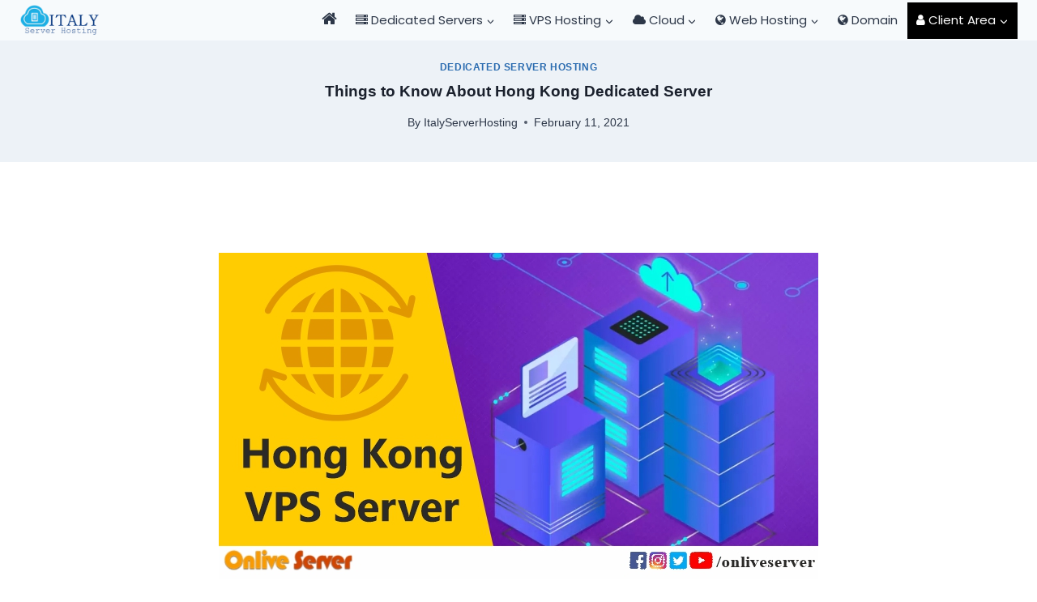

--- FILE ---
content_type: text/html; charset=UTF-8
request_url: https://www.italyserverhosting.com/things-to-know-about-hong-kong-dedicated-server/
body_size: 26597
content:
<!doctype html>
<html lang="en-US" class="no-js" itemtype="https://schema.org/Blog" itemscope>
<head>
	<meta charset="UTF-8">
	<meta name="viewport" content="width=device-width, initial-scale=1, minimum-scale=1">
	<meta name='robots' content='index, follow, max-image-preview:large, max-snippet:-1, max-video-preview:-1' />

	<!-- This site is optimized with the Yoast SEO plugin v26.7 - https://yoast.com/wordpress/plugins/seo/ -->
	<title>Get the cheapest Hong Kong Dedicated Server Hosting Services</title>
	<meta name="description" content="We have an excellent Hong Kong Dedicated Server Hosting, there are many solutions and support for the technical issues." />
	<link rel="canonical" href="https://www.italyserverhosting.com/things-to-know-about-hong-kong-dedicated-server/" />
	<meta property="og:locale" content="en_US" />
	<meta property="og:type" content="article" />
	<meta property="og:title" content="Get the cheapest Hong Kong Dedicated Server Hosting Services" />
	<meta property="og:description" content="We have an excellent Hong Kong Dedicated Server Hosting, there are many solutions and support for the technical issues." />
	<meta property="og:url" content="https://www.italyserverhosting.com/things-to-know-about-hong-kong-dedicated-server/" />
	<meta property="og:site_name" content="ItalyServerHosting" />
	<meta property="article:publisher" content="https://www.facebook.com/ItalyServer/" />
	<meta property="article:author" content="https://www.facebook.com/ItalyServer" />
	<meta property="article:published_time" content="2021-02-11T05:02:14+00:00" />
	<meta property="article:modified_time" content="2024-07-19T12:46:04+00:00" />
	<meta property="og:image" content="https://www.italyserverhosting.com/wp-content/uploads/2021/02/Hong-Kong-Dedicated-Server-Hosting.jpg" />
	<meta property="og:image:width" content="800" />
	<meta property="og:image:height" content="427" />
	<meta property="og:image:type" content="image/jpeg" />
	<meta name="author" content="ItalyServerHosting" />
	<meta name="twitter:card" content="summary_large_image" />
	<meta name="twitter:title" content="Get the cheapest Hong Kong Dedicated Server Hosting Services" />
	<meta name="twitter:description" content="We have an excellent Hong Kong Dedicated Server Hosting, there are many solutions and support for the technical issues." />
	<meta name="twitter:creator" content="@italyserverhost" />
	<meta name="twitter:site" content="@italyserverhost" />
	<meta name="twitter:label1" content="Written by" />
	<meta name="twitter:data1" content="ItalyServerHosting" />
	<meta name="twitter:label2" content="Est. reading time" />
	<meta name="twitter:data2" content="4 minutes" />
	<script type="application/ld+json" class="yoast-schema-graph">{"@context":"https://schema.org","@graph":[{"@type":"Article","@id":"https://www.italyserverhosting.com/things-to-know-about-hong-kong-dedicated-server/#article","isPartOf":{"@id":"https://www.italyserverhosting.com/things-to-know-about-hong-kong-dedicated-server/"},"author":{"name":"ItalyServerHosting","@id":"https://www.italyserverhosting.com/#/schema/person/92bfc6daed3d223715bf374edbf2c675"},"headline":"Things to Know About Hong Kong Dedicated Server","datePublished":"2021-02-11T05:02:14+00:00","dateModified":"2024-07-19T12:46:04+00:00","mainEntityOfPage":{"@id":"https://www.italyserverhosting.com/things-to-know-about-hong-kong-dedicated-server/"},"wordCount":727,"publisher":{"@id":"https://www.italyserverhosting.com/#organization"},"image":{"@id":"https://www.italyserverhosting.com/things-to-know-about-hong-kong-dedicated-server/#primaryimage"},"thumbnailUrl":"https://www.italyserverhosting.com/wp-content/uploads/2022/06/14-06-2022-8.jpg","keywords":["Cheap Dedicated Server Hosting","Dedicated Server Hosting","hong kong cloud","hong kong dedicated server hosting","proxy dedicated server","voip dedicated server","webhosting hong kong"],"articleSection":["Dedicated Server Hosting"],"inLanguage":"en-US"},{"@type":"WebPage","@id":"https://www.italyserverhosting.com/things-to-know-about-hong-kong-dedicated-server/","url":"https://www.italyserverhosting.com/things-to-know-about-hong-kong-dedicated-server/","name":"Get the cheapest Hong Kong Dedicated Server Hosting Services","isPartOf":{"@id":"https://www.italyserverhosting.com/#website"},"primaryImageOfPage":{"@id":"https://www.italyserverhosting.com/things-to-know-about-hong-kong-dedicated-server/#primaryimage"},"image":{"@id":"https://www.italyserverhosting.com/things-to-know-about-hong-kong-dedicated-server/#primaryimage"},"thumbnailUrl":"https://www.italyserverhosting.com/wp-content/uploads/2022/06/14-06-2022-8.jpg","datePublished":"2021-02-11T05:02:14+00:00","dateModified":"2024-07-19T12:46:04+00:00","description":"We have an excellent Hong Kong Dedicated Server Hosting, there are many solutions and support for the technical issues.","breadcrumb":{"@id":"https://www.italyserverhosting.com/things-to-know-about-hong-kong-dedicated-server/#breadcrumb"},"inLanguage":"en-US","potentialAction":[{"@type":"ReadAction","target":["https://www.italyserverhosting.com/things-to-know-about-hong-kong-dedicated-server/"]}]},{"@type":"ImageObject","inLanguage":"en-US","@id":"https://www.italyserverhosting.com/things-to-know-about-hong-kong-dedicated-server/#primaryimage","url":"https://www.italyserverhosting.com/wp-content/uploads/2022/06/14-06-2022-8.jpg","contentUrl":"https://www.italyserverhosting.com/wp-content/uploads/2022/06/14-06-2022-8.jpg","width":740,"height":402,"caption":"Find the Best VPS Server in Hong Kong - Onlive server"},{"@type":"BreadcrumbList","@id":"https://www.italyserverhosting.com/things-to-know-about-hong-kong-dedicated-server/#breadcrumb","itemListElement":[{"@type":"ListItem","position":1,"name":"Home","item":"https://www.italyserverhosting.com/"},{"@type":"ListItem","position":2,"name":"Things to Know About Hong Kong Dedicated Server"}]},{"@type":"WebSite","@id":"https://www.italyserverhosting.com/#website","url":"https://www.italyserverhosting.com/","name":"ItalyServerHosting","description":"","publisher":{"@id":"https://www.italyserverhosting.com/#organization"},"alternateName":"ItalyServerHosting","potentialAction":[{"@type":"SearchAction","target":{"@type":"EntryPoint","urlTemplate":"https://www.italyserverhosting.com/?s={search_term_string}"},"query-input":{"@type":"PropertyValueSpecification","valueRequired":true,"valueName":"search_term_string"}}],"inLanguage":"en-US"},{"@type":"Organization","@id":"https://www.italyserverhosting.com/#organization","name":"ItalyServerHosting","alternateName":"ItalyServerHosting","url":"https://www.italyserverhosting.com/","logo":{"@type":"ImageObject","inLanguage":"en-US","@id":"https://www.italyserverhosting.com/#/schema/logo/image/","url":"https://www.italyserverhosting.com/wp-content/uploads/2023/04/image_2023_04_20T10_16_31_168Z.png","contentUrl":"https://www.italyserverhosting.com/wp-content/uploads/2023/04/image_2023_04_20T10_16_31_168Z.png","width":240,"height":104,"caption":"ItalyServerHosting"},"image":{"@id":"https://www.italyserverhosting.com/#/schema/logo/image/"},"sameAs":["https://www.facebook.com/ItalyServer/","https://x.com/italyserverhost","https://it.linkedin.com/company/italyserverhosting"]},{"@type":"Person","@id":"https://www.italyserverhosting.com/#/schema/person/92bfc6daed3d223715bf374edbf2c675","name":"ItalyServerHosting","image":{"@type":"ImageObject","inLanguage":"en-US","@id":"https://www.italyserverhosting.com/#/schema/person/image/","url":"https://secure.gravatar.com/avatar/03dc0b2f14f85149e858bf4e3c17fa94ffd071da8624e3f76403e3534e2cfd9e?s=96&d=mm&r=g","contentUrl":"https://secure.gravatar.com/avatar/03dc0b2f14f85149e858bf4e3c17fa94ffd071da8624e3f76403e3534e2cfd9e?s=96&d=mm&r=g","caption":"ItalyServerHosting"},"sameAs":["https://www.facebook.com/ItalyServer","https://www.instagram.com/italyserverhosting/","https://www.linkedin.com/company/83021131/admin/","https://in.pinterest.com/italyserverhosting/","https://x.com/italyserverhost","https://www.tumblr.com/blog/italyserverhosting"],"url":"https://www.italyserverhosting.com/author/admin/"}]}</script>
	<!-- / Yoast SEO plugin. -->


<link rel='dns-prefetch' href='//cdnjs.cloudflare.com' />
			<script>document.documentElement.classList.remove( 'no-js' );</script>
			<style id='wp-img-auto-sizes-contain-inline-css'>
img:is([sizes=auto i],[sizes^="auto," i]){contain-intrinsic-size:3000px 1500px}
/*# sourceURL=wp-img-auto-sizes-contain-inline-css */
</style>

<link rel='stylesheet' id='wp-block-library-css' href='https://www.italyserverhosting.com/wp-includes/css/dist/block-library/style.min.css?ver=6.9' media='all' />
<style id='wp-block-heading-inline-css'>
h1:where(.wp-block-heading).has-background,h2:where(.wp-block-heading).has-background,h3:where(.wp-block-heading).has-background,h4:where(.wp-block-heading).has-background,h5:where(.wp-block-heading).has-background,h6:where(.wp-block-heading).has-background{padding:1.25em 2.375em}h1.has-text-align-left[style*=writing-mode]:where([style*=vertical-lr]),h1.has-text-align-right[style*=writing-mode]:where([style*=vertical-rl]),h2.has-text-align-left[style*=writing-mode]:where([style*=vertical-lr]),h2.has-text-align-right[style*=writing-mode]:where([style*=vertical-rl]),h3.has-text-align-left[style*=writing-mode]:where([style*=vertical-lr]),h3.has-text-align-right[style*=writing-mode]:where([style*=vertical-rl]),h4.has-text-align-left[style*=writing-mode]:where([style*=vertical-lr]),h4.has-text-align-right[style*=writing-mode]:where([style*=vertical-rl]),h5.has-text-align-left[style*=writing-mode]:where([style*=vertical-lr]),h5.has-text-align-right[style*=writing-mode]:where([style*=vertical-rl]),h6.has-text-align-left[style*=writing-mode]:where([style*=vertical-lr]),h6.has-text-align-right[style*=writing-mode]:where([style*=vertical-rl]){rotate:180deg}
/*# sourceURL=https://www.italyserverhosting.com/wp-includes/blocks/heading/style.min.css */
</style>
<style id='wp-block-paragraph-inline-css'>
.is-small-text{font-size:.875em}.is-regular-text{font-size:1em}.is-large-text{font-size:2.25em}.is-larger-text{font-size:3em}.has-drop-cap:not(:focus):first-letter{float:left;font-size:8.4em;font-style:normal;font-weight:100;line-height:.68;margin:.05em .1em 0 0;text-transform:uppercase}body.rtl .has-drop-cap:not(:focus):first-letter{float:none;margin-left:.1em}p.has-drop-cap.has-background{overflow:hidden}:root :where(p.has-background){padding:1.25em 2.375em}:where(p.has-text-color:not(.has-link-color)) a{color:inherit}p.has-text-align-left[style*="writing-mode:vertical-lr"],p.has-text-align-right[style*="writing-mode:vertical-rl"]{rotate:180deg}
/*# sourceURL=https://www.italyserverhosting.com/wp-includes/blocks/paragraph/style.min.css */
</style>
<style id='global-styles-inline-css'>
:root{--wp--preset--aspect-ratio--square: 1;--wp--preset--aspect-ratio--4-3: 4/3;--wp--preset--aspect-ratio--3-4: 3/4;--wp--preset--aspect-ratio--3-2: 3/2;--wp--preset--aspect-ratio--2-3: 2/3;--wp--preset--aspect-ratio--16-9: 16/9;--wp--preset--aspect-ratio--9-16: 9/16;--wp--preset--color--black: #000000;--wp--preset--color--cyan-bluish-gray: #abb8c3;--wp--preset--color--white: #ffffff;--wp--preset--color--pale-pink: #f78da7;--wp--preset--color--vivid-red: #cf2e2e;--wp--preset--color--luminous-vivid-orange: #ff6900;--wp--preset--color--luminous-vivid-amber: #fcb900;--wp--preset--color--light-green-cyan: #7bdcb5;--wp--preset--color--vivid-green-cyan: #00d084;--wp--preset--color--pale-cyan-blue: #8ed1fc;--wp--preset--color--vivid-cyan-blue: #0693e3;--wp--preset--color--vivid-purple: #9b51e0;--wp--preset--color--theme-palette-1: var(--global-palette1);--wp--preset--color--theme-palette-2: var(--global-palette2);--wp--preset--color--theme-palette-3: var(--global-palette3);--wp--preset--color--theme-palette-4: var(--global-palette4);--wp--preset--color--theme-palette-5: var(--global-palette5);--wp--preset--color--theme-palette-6: var(--global-palette6);--wp--preset--color--theme-palette-7: var(--global-palette7);--wp--preset--color--theme-palette-8: var(--global-palette8);--wp--preset--color--theme-palette-9: var(--global-palette9);--wp--preset--color--theme-palette-10: var(--global-palette10);--wp--preset--color--theme-palette-11: var(--global-palette11);--wp--preset--color--theme-palette-12: var(--global-palette12);--wp--preset--color--theme-palette-13: var(--global-palette13);--wp--preset--color--theme-palette-14: var(--global-palette14);--wp--preset--color--theme-palette-15: var(--global-palette15);--wp--preset--gradient--vivid-cyan-blue-to-vivid-purple: linear-gradient(135deg,rgb(6,147,227) 0%,rgb(155,81,224) 100%);--wp--preset--gradient--light-green-cyan-to-vivid-green-cyan: linear-gradient(135deg,rgb(122,220,180) 0%,rgb(0,208,130) 100%);--wp--preset--gradient--luminous-vivid-amber-to-luminous-vivid-orange: linear-gradient(135deg,rgb(252,185,0) 0%,rgb(255,105,0) 100%);--wp--preset--gradient--luminous-vivid-orange-to-vivid-red: linear-gradient(135deg,rgb(255,105,0) 0%,rgb(207,46,46) 100%);--wp--preset--gradient--very-light-gray-to-cyan-bluish-gray: linear-gradient(135deg,rgb(238,238,238) 0%,rgb(169,184,195) 100%);--wp--preset--gradient--cool-to-warm-spectrum: linear-gradient(135deg,rgb(74,234,220) 0%,rgb(151,120,209) 20%,rgb(207,42,186) 40%,rgb(238,44,130) 60%,rgb(251,105,98) 80%,rgb(254,248,76) 100%);--wp--preset--gradient--blush-light-purple: linear-gradient(135deg,rgb(255,206,236) 0%,rgb(152,150,240) 100%);--wp--preset--gradient--blush-bordeaux: linear-gradient(135deg,rgb(254,205,165) 0%,rgb(254,45,45) 50%,rgb(107,0,62) 100%);--wp--preset--gradient--luminous-dusk: linear-gradient(135deg,rgb(255,203,112) 0%,rgb(199,81,192) 50%,rgb(65,88,208) 100%);--wp--preset--gradient--pale-ocean: linear-gradient(135deg,rgb(255,245,203) 0%,rgb(182,227,212) 50%,rgb(51,167,181) 100%);--wp--preset--gradient--electric-grass: linear-gradient(135deg,rgb(202,248,128) 0%,rgb(113,206,126) 100%);--wp--preset--gradient--midnight: linear-gradient(135deg,rgb(2,3,129) 0%,rgb(40,116,252) 100%);--wp--preset--font-size--small: var(--global-font-size-small);--wp--preset--font-size--medium: var(--global-font-size-medium);--wp--preset--font-size--large: var(--global-font-size-large);--wp--preset--font-size--x-large: 42px;--wp--preset--font-size--larger: var(--global-font-size-larger);--wp--preset--font-size--xxlarge: var(--global-font-size-xxlarge);--wp--preset--spacing--20: 0.44rem;--wp--preset--spacing--30: 0.67rem;--wp--preset--spacing--40: 1rem;--wp--preset--spacing--50: 1.5rem;--wp--preset--spacing--60: 2.25rem;--wp--preset--spacing--70: 3.38rem;--wp--preset--spacing--80: 5.06rem;--wp--preset--shadow--natural: 6px 6px 9px rgba(0, 0, 0, 0.2);--wp--preset--shadow--deep: 12px 12px 50px rgba(0, 0, 0, 0.4);--wp--preset--shadow--sharp: 6px 6px 0px rgba(0, 0, 0, 0.2);--wp--preset--shadow--outlined: 6px 6px 0px -3px rgb(255, 255, 255), 6px 6px rgb(0, 0, 0);--wp--preset--shadow--crisp: 6px 6px 0px rgb(0, 0, 0);}:where(.is-layout-flex){gap: 0.5em;}:where(.is-layout-grid){gap: 0.5em;}body .is-layout-flex{display: flex;}.is-layout-flex{flex-wrap: wrap;align-items: center;}.is-layout-flex > :is(*, div){margin: 0;}body .is-layout-grid{display: grid;}.is-layout-grid > :is(*, div){margin: 0;}:where(.wp-block-columns.is-layout-flex){gap: 2em;}:where(.wp-block-columns.is-layout-grid){gap: 2em;}:where(.wp-block-post-template.is-layout-flex){gap: 1.25em;}:where(.wp-block-post-template.is-layout-grid){gap: 1.25em;}.has-black-color{color: var(--wp--preset--color--black) !important;}.has-cyan-bluish-gray-color{color: var(--wp--preset--color--cyan-bluish-gray) !important;}.has-white-color{color: var(--wp--preset--color--white) !important;}.has-pale-pink-color{color: var(--wp--preset--color--pale-pink) !important;}.has-vivid-red-color{color: var(--wp--preset--color--vivid-red) !important;}.has-luminous-vivid-orange-color{color: var(--wp--preset--color--luminous-vivid-orange) !important;}.has-luminous-vivid-amber-color{color: var(--wp--preset--color--luminous-vivid-amber) !important;}.has-light-green-cyan-color{color: var(--wp--preset--color--light-green-cyan) !important;}.has-vivid-green-cyan-color{color: var(--wp--preset--color--vivid-green-cyan) !important;}.has-pale-cyan-blue-color{color: var(--wp--preset--color--pale-cyan-blue) !important;}.has-vivid-cyan-blue-color{color: var(--wp--preset--color--vivid-cyan-blue) !important;}.has-vivid-purple-color{color: var(--wp--preset--color--vivid-purple) !important;}.has-black-background-color{background-color: var(--wp--preset--color--black) !important;}.has-cyan-bluish-gray-background-color{background-color: var(--wp--preset--color--cyan-bluish-gray) !important;}.has-white-background-color{background-color: var(--wp--preset--color--white) !important;}.has-pale-pink-background-color{background-color: var(--wp--preset--color--pale-pink) !important;}.has-vivid-red-background-color{background-color: var(--wp--preset--color--vivid-red) !important;}.has-luminous-vivid-orange-background-color{background-color: var(--wp--preset--color--luminous-vivid-orange) !important;}.has-luminous-vivid-amber-background-color{background-color: var(--wp--preset--color--luminous-vivid-amber) !important;}.has-light-green-cyan-background-color{background-color: var(--wp--preset--color--light-green-cyan) !important;}.has-vivid-green-cyan-background-color{background-color: var(--wp--preset--color--vivid-green-cyan) !important;}.has-pale-cyan-blue-background-color{background-color: var(--wp--preset--color--pale-cyan-blue) !important;}.has-vivid-cyan-blue-background-color{background-color: var(--wp--preset--color--vivid-cyan-blue) !important;}.has-vivid-purple-background-color{background-color: var(--wp--preset--color--vivid-purple) !important;}.has-black-border-color{border-color: var(--wp--preset--color--black) !important;}.has-cyan-bluish-gray-border-color{border-color: var(--wp--preset--color--cyan-bluish-gray) !important;}.has-white-border-color{border-color: var(--wp--preset--color--white) !important;}.has-pale-pink-border-color{border-color: var(--wp--preset--color--pale-pink) !important;}.has-vivid-red-border-color{border-color: var(--wp--preset--color--vivid-red) !important;}.has-luminous-vivid-orange-border-color{border-color: var(--wp--preset--color--luminous-vivid-orange) !important;}.has-luminous-vivid-amber-border-color{border-color: var(--wp--preset--color--luminous-vivid-amber) !important;}.has-light-green-cyan-border-color{border-color: var(--wp--preset--color--light-green-cyan) !important;}.has-vivid-green-cyan-border-color{border-color: var(--wp--preset--color--vivid-green-cyan) !important;}.has-pale-cyan-blue-border-color{border-color: var(--wp--preset--color--pale-cyan-blue) !important;}.has-vivid-cyan-blue-border-color{border-color: var(--wp--preset--color--vivid-cyan-blue) !important;}.has-vivid-purple-border-color{border-color: var(--wp--preset--color--vivid-purple) !important;}.has-vivid-cyan-blue-to-vivid-purple-gradient-background{background: var(--wp--preset--gradient--vivid-cyan-blue-to-vivid-purple) !important;}.has-light-green-cyan-to-vivid-green-cyan-gradient-background{background: var(--wp--preset--gradient--light-green-cyan-to-vivid-green-cyan) !important;}.has-luminous-vivid-amber-to-luminous-vivid-orange-gradient-background{background: var(--wp--preset--gradient--luminous-vivid-amber-to-luminous-vivid-orange) !important;}.has-luminous-vivid-orange-to-vivid-red-gradient-background{background: var(--wp--preset--gradient--luminous-vivid-orange-to-vivid-red) !important;}.has-very-light-gray-to-cyan-bluish-gray-gradient-background{background: var(--wp--preset--gradient--very-light-gray-to-cyan-bluish-gray) !important;}.has-cool-to-warm-spectrum-gradient-background{background: var(--wp--preset--gradient--cool-to-warm-spectrum) !important;}.has-blush-light-purple-gradient-background{background: var(--wp--preset--gradient--blush-light-purple) !important;}.has-blush-bordeaux-gradient-background{background: var(--wp--preset--gradient--blush-bordeaux) !important;}.has-luminous-dusk-gradient-background{background: var(--wp--preset--gradient--luminous-dusk) !important;}.has-pale-ocean-gradient-background{background: var(--wp--preset--gradient--pale-ocean) !important;}.has-electric-grass-gradient-background{background: var(--wp--preset--gradient--electric-grass) !important;}.has-midnight-gradient-background{background: var(--wp--preset--gradient--midnight) !important;}.has-small-font-size{font-size: var(--wp--preset--font-size--small) !important;}.has-medium-font-size{font-size: var(--wp--preset--font-size--medium) !important;}.has-large-font-size{font-size: var(--wp--preset--font-size--large) !important;}.has-x-large-font-size{font-size: var(--wp--preset--font-size--x-large) !important;}
/*# sourceURL=global-styles-inline-css */
</style>

<style id='classic-theme-styles-inline-css'>
/*! This file is auto-generated */
.wp-block-button__link{color:#fff;background-color:#32373c;border-radius:9999px;box-shadow:none;text-decoration:none;padding:calc(.667em + 2px) calc(1.333em + 2px);font-size:1.125em}.wp-block-file__button{background:#32373c;color:#fff;text-decoration:none}
/*# sourceURL=/wp-includes/css/classic-themes.min.css */
</style>
<link rel='stylesheet' id='os-plan-style-css' href='https://www.italyserverhosting.com/wp-content/plugins/onlive-plan-sheet/style.css?ver=6.9' media='all' />
<link rel='stylesheet' id='sortable-tables-css' href='https://www.italyserverhosting.com/wp-content/plugins/onlive-plan-sheet/assets/css/sortable-tables.min.css?ver=6.9' media='all' />
<link rel='stylesheet' id='osp-flags-css' href='https://www.italyserverhosting.com/wp-content/plugins/onlive-plan-sheet/assets/flags/stylesheets/flags32.css?ver=6.9' media='all' />
<link rel='stylesheet' id='dashicons-css' href='https://www.italyserverhosting.com/wp-includes/css/dashicons.min.css?ver=6.9' media='all' />
<link rel='stylesheet' id='onlive-post-grid-style-css' href='https://www.italyserverhosting.com/wp-content/plugins/onlive-post-grid/css/style.css?ver=6.9' media='all' />
<link rel='stylesheet' id='onlive-post-grid-style-main-css' href='https://www.italyserverhosting.com/wp-content/plugins/onlive-post-grid/style.css?ver=6.9' media='all' />
<link rel='stylesheet' id='onlive-post-grid-stylefa-css' href='https://cdnjs.cloudflare.com/ajax/libs/font-awesome/4.7.0/css/font-awesome.min.css?ver=6.9' media='all' />
<link rel='stylesheet' id='kadence-global-css' href='https://www.italyserverhosting.com/wp-content/themes/kadence/assets/css/global.min.css?ver=1.4.3' media='all' />
<style id='kadence-global-inline-css'>
/* Kadence Base CSS */
:root{--global-palette1:#2B6CB0;--global-palette2:#215387;--global-palette3:#1A202C;--global-palette4:#2D3748;--global-palette5:#4A5568;--global-palette6:#718096;--global-palette7:#EDF2F7;--global-palette8:#F7FAFC;--global-palette9:#ffffff;--global-palette10:oklch(from var(--global-palette1) calc(l + 0.10 * (1 - l)) calc(c * 1.00) calc(h + 180) / 100%);--global-palette11:#13612e;--global-palette12:#1159af;--global-palette13:#b82105;--global-palette14:#f7630c;--global-palette15:#f5a524;--global-palette9rgb:255, 255, 255;--global-palette-highlight:var(--global-palette1);--global-palette-highlight-alt:var(--global-palette2);--global-palette-highlight-alt2:var(--global-palette9);--global-palette-btn-bg:var(--global-palette3);--global-palette-btn-bg-hover:var(--global-palette2);--global-palette-btn:var(--global-palette9);--global-palette-btn-hover:var(--global-palette9);--global-palette-btn-sec-bg:var(--global-palette7);--global-palette-btn-sec-bg-hover:var(--global-palette2);--global-palette-btn-sec:var(--global-palette3);--global-palette-btn-sec-hover:var(--global-palette9);--global-body-font-family:-apple-system,BlinkMacSystemFont,"Segoe UI",Roboto,Oxygen-Sans,Ubuntu,Cantarell,"Helvetica Neue",sans-serif, "Apple Color Emoji", "Segoe UI Emoji", "Segoe UI Symbol";--global-heading-font-family:inherit;--global-primary-nav-font-family:Poppins, sans-serif;--global-fallback-font:sans-serif;--global-display-fallback-font:sans-serif;--global-content-width:1289px;--global-content-wide-width:calc(1289px + 230px);--global-content-narrow-width:1200px;--global-content-edge-padding:1.5rem;--global-content-boxed-padding:2rem;--global-calc-content-width:calc(1289px - var(--global-content-edge-padding) - var(--global-content-edge-padding) );--wp--style--global--content-size:var(--global-calc-content-width);}.wp-site-blocks{--global-vw:calc( 100vw - ( 0.5 * var(--scrollbar-offset)));}body{background:var(--global-palette8);}body, input, select, optgroup, textarea{font-style:normal;font-weight:400;font-size:17px;line-height:1.6;font-family:var(--global-body-font-family);color:var(--global-palette4);}.content-bg, body.content-style-unboxed .site{background:var(--global-palette9);}h1,h2,h3,h4,h5,h6{font-family:var(--global-heading-font-family);}h1{font-weight:700;font-size:32px;line-height:1.5;color:var(--global-palette3);}h2{font-weight:700;font-size:28px;line-height:1.5;color:var(--global-palette3);}h3{font-weight:700;font-size:24px;line-height:1.5;color:var(--global-palette3);}h4{font-weight:700;font-size:22px;line-height:1.5;color:var(--global-palette4);}h5{font-weight:700;font-size:20px;line-height:1.5;color:var(--global-palette4);}h6{font-weight:700;font-size:18px;line-height:1.5;color:var(--global-palette5);}.entry-hero .kadence-breadcrumbs{max-width:1289px;}.site-container, .site-header-row-layout-contained, .site-footer-row-layout-contained, .entry-hero-layout-contained, .comments-area, .alignfull > .wp-block-cover__inner-container, .alignwide > .wp-block-cover__inner-container{max-width:var(--global-content-width);}.content-width-narrow .content-container.site-container, .content-width-narrow .hero-container.site-container{max-width:var(--global-content-narrow-width);}@media all and (min-width: 1519px){.wp-site-blocks .content-container  .alignwide{margin-left:-115px;margin-right:-115px;width:unset;max-width:unset;}}@media all and (min-width: 1460px){.content-width-narrow .wp-site-blocks .content-container .alignwide{margin-left:-130px;margin-right:-130px;width:unset;max-width:unset;}}.content-style-boxed .wp-site-blocks .entry-content .alignwide{margin-left:calc( -1 * var( --global-content-boxed-padding ) );margin-right:calc( -1 * var( --global-content-boxed-padding ) );}.content-area{margin-top:5rem;margin-bottom:5rem;}@media all and (max-width: 1024px){.content-area{margin-top:3rem;margin-bottom:3rem;}}@media all and (max-width: 767px){.content-area{margin-top:2rem;margin-bottom:2rem;}}@media all and (max-width: 1024px){:root{--global-content-boxed-padding:2rem;}}@media all and (max-width: 767px){:root{--global-content-boxed-padding:1.5rem;}}.entry-content-wrap{padding:2rem;}@media all and (max-width: 1024px){.entry-content-wrap{padding:2rem;}}@media all and (max-width: 767px){.entry-content-wrap{padding:1.5rem;}}.entry.single-entry{box-shadow:0px 0px 0px 0px rgba(0,0,0,0.05);}.entry.loop-entry{box-shadow:0px 15px 15px -10px rgba(0,0,0,0.05);}.loop-entry .entry-content-wrap{padding:2rem;}@media all and (max-width: 1024px){.loop-entry .entry-content-wrap{padding:2rem;}}@media all and (max-width: 767px){.loop-entry .entry-content-wrap{padding:1.5rem;}}button, .button, .wp-block-button__link, input[type="button"], input[type="reset"], input[type="submit"], .fl-button, .elementor-button-wrapper .elementor-button, .wc-block-components-checkout-place-order-button, .wc-block-cart__submit{font-style:normal;font-size:17px;text-transform:capitalize;border-radius:8px;box-shadow:0px 0px 0px -7px rgba(0,0,0,0);}button:hover, button:focus, button:active, .button:hover, .button:focus, .button:active, .wp-block-button__link:hover, .wp-block-button__link:focus, .wp-block-button__link:active, input[type="button"]:hover, input[type="button"]:focus, input[type="button"]:active, input[type="reset"]:hover, input[type="reset"]:focus, input[type="reset"]:active, input[type="submit"]:hover, input[type="submit"]:focus, input[type="submit"]:active, .elementor-button-wrapper .elementor-button:hover, .elementor-button-wrapper .elementor-button:focus, .elementor-button-wrapper .elementor-button:active, .wc-block-cart__submit:hover{box-shadow:0px 15px 25px -7px rgba(0,0,0,0.1);}.kb-button.kb-btn-global-outline.kb-btn-global-inherit{padding-top:calc(px - 2px);padding-right:calc(px - 2px);padding-bottom:calc(px - 2px);padding-left:calc(px - 2px);}button.button-style-secondary, .button.button-style-secondary, .wp-block-button__link.button-style-secondary, input[type="button"].button-style-secondary, input[type="reset"].button-style-secondary, input[type="submit"].button-style-secondary, .fl-button.button-style-secondary, .elementor-button-wrapper .elementor-button.button-style-secondary, .wc-block-components-checkout-place-order-button.button-style-secondary, .wc-block-cart__submit.button-style-secondary{font-style:normal;font-size:17px;text-transform:capitalize;}@media all and (min-width: 1025px){.transparent-header .entry-hero .entry-hero-container-inner{padding-top:50px;}}@media all and (max-width: 1024px){.mobile-transparent-header .entry-hero .entry-hero-container-inner{padding-top:calc(50px + 80px);}}@media all and (max-width: 767px){.mobile-transparent-header .entry-hero .entry-hero-container-inner{padding-top:calc(50px + 80px);}}.comment-metadata a:not(.comment-edit-link), .comment-body .edit-link:before{display:none;}body.single{background:var(--global-palette9);}.wp-site-blocks .post-title h1{font-style:normal;font-size:19px;}.post-title .entry-meta{font-style:normal;}.entry-hero.post-hero-section .entry-header{min-height:150px;}.loop-entry.type-post h2.entry-title{font-style:normal;font-weight:500;font-size:20px;font-family:Poppins, sans-serif;color:var(--global-palette4);}.loop-entry.type-post .entry-meta{font-style:normal;font-weight:normal;font-family:Poppins, sans-serif;}
/* Kadence Header CSS */
@media all and (max-width: 1024px){.mobile-transparent-header #masthead{position:absolute;left:0px;right:0px;z-index:100;}.kadence-scrollbar-fixer.mobile-transparent-header #masthead{right:var(--scrollbar-offset,0);}.mobile-transparent-header #masthead, .mobile-transparent-header .site-top-header-wrap .site-header-row-container-inner, .mobile-transparent-header .site-main-header-wrap .site-header-row-container-inner, .mobile-transparent-header .site-bottom-header-wrap .site-header-row-container-inner{background:transparent;}.site-header-row-tablet-layout-fullwidth, .site-header-row-tablet-layout-standard{padding:0px;}}@media all and (min-width: 1025px){.transparent-header #masthead{position:absolute;left:0px;right:0px;z-index:100;}.transparent-header.kadence-scrollbar-fixer #masthead{right:var(--scrollbar-offset,0);}.transparent-header #masthead, .transparent-header .site-top-header-wrap .site-header-row-container-inner, .transparent-header .site-main-header-wrap .site-header-row-container-inner, .transparent-header .site-bottom-header-wrap .site-header-row-container-inner{background:transparent;}}.site-branding a.brand img{max-width:100px;}.site-branding a.brand img.svg-logo-image{width:100px;}.site-branding{padding:0px 0px 0px 0px;}#masthead, #masthead .kadence-sticky-header.item-is-fixed:not(.item-at-start):not(.site-header-row-container):not(.site-main-header-wrap), #masthead .kadence-sticky-header.item-is-fixed:not(.item-at-start) > .site-header-row-container-inner{background:#ffffff;}.site-main-header-wrap .site-header-row-container-inner{background:var(--global-palette3);}.site-main-header-inner-wrap{min-height:80px;}.site-top-header-wrap .site-header-row-container-inner{background:var(--global-palette8);}.site-top-header-inner-wrap{min-height:50px;}.site-main-header-wrap.site-header-row-container.site-header-focus-item.site-header-row-layout-standard.kadence-sticky-header.item-is-fixed.item-is-stuck, .site-header-upper-inner-wrap.kadence-sticky-header.item-is-fixed.item-is-stuck, .site-header-inner-wrap.kadence-sticky-header.item-is-fixed.item-is-stuck, .site-top-header-wrap.site-header-row-container.site-header-focus-item.site-header-row-layout-standard.kadence-sticky-header.item-is-fixed.item-is-stuck, .site-bottom-header-wrap.site-header-row-container.site-header-focus-item.site-header-row-layout-standard.kadence-sticky-header.item-is-fixed.item-is-stuck{box-shadow:0px 0px 0px 0px rgba(0,0,0,0);}.header-navigation[class*="header-navigation-style-underline"] .header-menu-container.primary-menu-container>ul>li>a:after{width:calc( 100% - 1.55em);}.main-navigation .primary-menu-container > ul > li.menu-item > a{padding-left:calc(1.55em / 2);padding-right:calc(1.55em / 2);padding-top:0.7em;padding-bottom:0.7em;color:var(--global-palette3);background:rgba(44,157,217,0);}.main-navigation .primary-menu-container > ul > li.menu-item .dropdown-nav-special-toggle{right:calc(1.55em / 2);}.main-navigation .primary-menu-container > ul li.menu-item > a{font-style:normal;font-weight:normal;font-size:15px;font-family:var(--global-primary-nav-font-family);}.main-navigation .primary-menu-container > ul > li.menu-item > a:hover{color:var(--global-palette3);}.main-navigation .primary-menu-container > ul > li.menu-item.current-menu-item > a{color:var(--global-palette3);}.header-navigation .header-menu-container ul ul.sub-menu, .header-navigation .header-menu-container ul ul.submenu{background:var(--global-palette3);box-shadow:0px 2px 13px 0px rgba(0,0,0,0.1);}.header-navigation .header-menu-container ul ul li.menu-item, .header-menu-container ul.menu > li.kadence-menu-mega-enabled > ul > li.menu-item > a{border-bottom:1px solid rgba(255,255,255,0.1);border-radius:0px 0px 0px 0px;}.header-navigation .header-menu-container ul ul li.menu-item > a{width:200px;padding-top:1em;padding-bottom:1em;color:var(--global-palette8);font-size:12px;}.header-navigation .header-menu-container ul ul li.menu-item > a:hover{color:var(--global-palette9);background:var(--global-palette4);border-radius:0px 0px 0px 0px;}.header-navigation .header-menu-container ul ul li.menu-item.current-menu-item > a{color:var(--global-palette9);background:var(--global-palette4);border-radius:0px 0px 0px 0px;}.mobile-toggle-open-container .menu-toggle-open, .mobile-toggle-open-container .menu-toggle-open:focus{color:var(--global-palette5);padding:0.4em 0.6em 0.4em 0.6em;font-size:14px;}.mobile-toggle-open-container .menu-toggle-open.menu-toggle-style-bordered{border:1px solid currentColor;}.mobile-toggle-open-container .menu-toggle-open .menu-toggle-icon{font-size:20px;}.mobile-toggle-open-container .menu-toggle-open:hover, .mobile-toggle-open-container .menu-toggle-open:focus-visible{color:var(--global-palette-highlight);}.mobile-navigation ul li{font-size:14px;}.mobile-navigation ul li a{padding-top:1em;padding-bottom:1em;}.mobile-navigation ul li > a, .mobile-navigation ul li.menu-item-has-children > .drawer-nav-drop-wrap{color:var(--global-palette8);}.mobile-navigation ul li.current-menu-item > a, .mobile-navigation ul li.current-menu-item.menu-item-has-children > .drawer-nav-drop-wrap{color:var(--global-palette-highlight);}.mobile-navigation ul li.menu-item-has-children .drawer-nav-drop-wrap, .mobile-navigation ul li:not(.menu-item-has-children) a{border-bottom:1px solid rgba(255,255,255,0.1);}.mobile-navigation:not(.drawer-navigation-parent-toggle-true) ul li.menu-item-has-children .drawer-nav-drop-wrap button{border-left:1px solid rgba(255,255,255,0.1);}#mobile-drawer .drawer-header .drawer-toggle{padding:0.6em 0.15em 0.6em 0.15em;font-size:24px;}.mobile-html{font-style:normal;font-weight:normal;font-size:10px;font-family:Poppins, sans-serif;}
/* Kadence Footer CSS */
.site-middle-footer-wrap .site-footer-row-container-inner{background:var(--global-palette7);font-style:normal;color:#0c1f24;}.site-footer .site-middle-footer-wrap a:where(:not(.button):not(.wp-block-button__link):not(.wp-element-button)){color:#000000;}.site-middle-footer-inner-wrap{min-height:10px;padding-top:10px;padding-bottom:10px;grid-column-gap:14px;grid-row-gap:14px;}.site-middle-footer-inner-wrap .widget{margin-bottom:30px;}.site-middle-footer-inner-wrap .widget-area .widget-title{font-style:normal;color:#000000;}.site-middle-footer-inner-wrap .site-footer-section:not(:last-child):after{right:calc(-14px / 2);}.site-top-footer-wrap .site-footer-row-container-inner{background:#f7fafc;font-style:normal;color:var(--global-palette9);}.site-footer .site-top-footer-wrap a:not(.button):not(.wp-block-button__link):not(.wp-element-button){color:var(--global-palette9);}.site-top-footer-inner-wrap{padding-top:10px;padding-bottom:0px;grid-column-gap:30px;grid-row-gap:30px;}.site-top-footer-inner-wrap .widget{margin-bottom:0px;}.site-top-footer-inner-wrap .widget-area .widget-title{font-style:normal;color:#000000;}.site-top-footer-inner-wrap .site-footer-section:not(:last-child):after{right:calc(-30px / 2);}.site-bottom-footer-wrap .site-footer-row-container-inner{background:#000000;font-style:normal;color:var(--global-palette8);}.site-footer .site-bottom-footer-wrap a:where(:not(.button):not(.wp-block-button__link):not(.wp-element-button)){color:var(--global-palette8);}.site-footer .site-bottom-footer-wrap a:where(:not(.button):not(.wp-block-button__link):not(.wp-element-button)):hover{color:var(--global-palette8);}.site-bottom-footer-inner-wrap{padding-top:20px;padding-bottom:20px;grid-column-gap:64px;}.site-bottom-footer-inner-wrap .widget{margin-bottom:10px;}.site-bottom-footer-inner-wrap .widget-area .widget-title{font-style:normal;color:var(--global-palette8);}.site-bottom-footer-inner-wrap .site-footer-section:not(:last-child):after{right:calc(-64px / 2);}.footer-social-wrap{margin:0px 120px 0px 0px;}.footer-social-wrap .footer-social-inner-wrap{font-size:1em;gap:0.2em;}.site-footer .site-footer-wrap .site-footer-section .footer-social-wrap .footer-social-inner-wrap .social-button{color:#16468e;background:var(--global-palette9);border:2px none transparent;border-radius:3px;}.site-footer .site-footer-wrap .site-footer-section .footer-social-wrap .footer-social-inner-wrap .social-button:hover{color:#16468e;background:var(--global-palette9);}
/*# sourceURL=kadence-global-inline-css */
</style>
<link rel='stylesheet' id='kadence-header-css' href='https://www.italyserverhosting.com/wp-content/themes/kadence/assets/css/header.min.css?ver=1.4.3' media='all' />
<link rel='stylesheet' id='kadence-content-css' href='https://www.italyserverhosting.com/wp-content/themes/kadence/assets/css/content.min.css?ver=1.4.3' media='all' />
<link rel='stylesheet' id='kadence-footer-css' href='https://www.italyserverhosting.com/wp-content/themes/kadence/assets/css/footer.min.css?ver=1.4.3' media='all' />
<style id='kadence-blocks-global-variables-inline-css'>
:root {--global-kb-font-size-sm:clamp(0.8rem, 0.73rem + 0.217vw, 0.9rem);--global-kb-font-size-md:clamp(1.1rem, 0.995rem + 0.326vw, 1.25rem);--global-kb-font-size-lg:clamp(1.75rem, 1.576rem + 0.543vw, 2rem);--global-kb-font-size-xl:clamp(2.25rem, 1.728rem + 1.63vw, 3rem);--global-kb-font-size-xxl:clamp(2.5rem, 1.456rem + 3.26vw, 4rem);--global-kb-font-size-xxxl:clamp(2.75rem, 0.489rem + 7.065vw, 6rem);}
/*# sourceURL=kadence-blocks-global-variables-inline-css */
</style>
<script src="https://www.italyserverhosting.com/wp-content/plugins/onlive-plan-sheet/assets/js/sortable-autosearch.js?ver=6.9" id="sortable-autosearch-js-js"></script>
<script src="https://www.italyserverhosting.com/wp-content/plugins/onlive-plan-sheet/assets/js/sortable-tables.min.js?ver=6.9" id="sortable-tables-js-js"></script>
<script src="https://www.italyserverhosting.com/wp-includes/js/jquery/jquery.min.js?ver=3.7.1" id="jquery-core-js"></script>
<script src="https://www.italyserverhosting.com/wp-includes/js/jquery/jquery-migrate.min.js?ver=3.4.1" id="jquery-migrate-js"></script>
<script src="https://www.italyserverhosting.com/wp-content/plugins/onlive-post-grid/js/jquery.js?ver=1" id="sis-jquery-js"></script>
<script src="https://www.italyserverhosting.com/wp-content/plugins/onlive-post-grid/js/jquery.min.js?ver=1" id="sis-jquery-min-js"></script>
<script src="https://www.italyserverhosting.com/wp-content/plugins/onlive-post-grid/js/sis-grid.js?ver=1" id="sis-grid-js-js"></script>
<link rel='stylesheet' id='kadence-fonts-gfonts-css' href='https://fonts.googleapis.com/css?family=Poppins:regular,500&#038;display=swap' media='all' />
<link rel="icon" href="https://www.italyserverhosting.com/wp-content/uploads/2022/08/cropped-cropped-Server-01-01-1-32x32.png" sizes="32x32" />
<link rel="icon" href="https://www.italyserverhosting.com/wp-content/uploads/2022/08/cropped-cropped-Server-01-01-1-192x192.png" sizes="192x192" />
<link rel="apple-touch-icon" href="https://www.italyserverhosting.com/wp-content/uploads/2022/08/cropped-cropped-Server-01-01-1-180x180.png" />
<meta name="msapplication-TileImage" content="https://www.italyserverhosting.com/wp-content/uploads/2022/08/cropped-cropped-Server-01-01-1-270x270.png" />
		<style id="wp-custom-css">
			.entry-summary p{
	font-size: 14px;
}

.btn-head{
	font-size: 14px;
}
.sis-row {
  margin: auto 10px;
}
.pgrid p {
	margin-bottom: 60px;
}

.icon {
  display: block;
}
.drform {
    text-align: center;
}
.drform form {
    margin: 20px auto;
}
.drform input {
    font-size: 20px;
    padding: 15px;
    border-color: #fff;
	height: 65px; 
	border: none
}
.drform input[type="text"] {
    width: 70%;
    border-radius: 5px 0 0 5px;
}
.drform input[type="submit"] {
    cursor: pointer;
    background: #000;
    color: #fff;
    border-color: #000;
    width: 20%;
    margin-left: -30px;
    border-radius: 0 5px 5px 0;
}

.sis-col-6 input[type="text"] {
    width: 80%;
	border-radius: 5px 0 0 5px;}
.sis-col-6 input[type="submit"] {
    cursor: pointer;
    background: #3695eb;
    color: #f1f1f1;
    border-color:#3695eb;
    width: 20%;
    margin-left: -10px;
    border-radius: 0 5px 5px 0;
}
.payment-img img {
    border: solid 1px #A1A1A1;
    margin: 3px;
    filter: grays(0);
    max-width: 100%;
    width: calc(100% / 9 - 10px);
    height: auto;
    border-radius: 3px;
	float:right;
	background-color: #fff
}

.textwidget li {
	margin: 0;
	padding: 0;
	list-style: square;
	margin-left: 15px;
	
}
.textwidget ul {
	margin: 0;
	padding: 0
}
.textwidget h4 {
	color: #fff;
	margin: 10px 0;
}
.site-header-item button{
	background-color:white;
	color:black;
}
.site-header-item button:hover{
	background-color:black;
	color:white;
}
/ ---Service--- /

.pgrid .s-grid-in {
	box-shadow: 0 0 30px -20px #000;
}
.pgrid .cont-box {
	padding: 30px
}
.lrgrid .cont-box {
	padding: 30px
}
.pgrid h2 {
	text-align: left;
	font-size: 22px;
	font-weight: 600;
	color: #1A202C;
}
.lrgrid h2 {
	text-align: left;
	font-size: 30px;
	font-weight: 400;
}
.lrgrid button {
	background: #000;
}

.pgrid p {
	margin-bottom: 50px;
	text-align: left;
	font-size: 16px;
	font-weight:200;
}
.pgrid button {
	background: #1a202c;
	color: #000;
	right: 0;
	bottom: 20px;
	left: initial;
	text-align: left;
	border-radius: 0;
	padding: 5px 0;
	font-weight: 400;
	text-align: center;
	border-radius: 50px 0 0 50px;
	color: #fff;
}
.pgrid button:hover {
	background: rgba(0, 0, 0, 0);
	color: #000;
}
.pgrid .s-grid-in {
    box-shadow: 0px 50px 150px -6px #0000001c;
}
.pgrid .s-grid-in {
    margin: 0px 0px;
}
#menu-item-2919{
	background-color:black;
	color:white;
}
.main-navigation .primary-menu-container > ul > li.menu-item > a{
	color:#FFFFFF var(--global-palette3);
}
.payment-img { display: flex; flex-wrap: wrap; width: 100%; margin-top: 0px ;
bottom:30px;}
.payment-img img { border: solid 1px #fff; margin: 2px; background: #fff; filter: grayscale(1); width: calc(100% / 3 -  4px); height: auto; border-radius: 3px }
.payment-img img:hover { filter: grayscale(100%) }
.site-footer ul {
	margin: 0;
	padding: 0 !important;
}

.splan .grey {
  background: #00a9f1 !important;
  margin: auto -10px !important;
  font-size: 20px;
  color: #fff !important;
}
.sortable-table {
  font-size: 12px !important;
}		</style>
		</head>

<body class="wp-singular post-template-default single single-post postid-1803 single-format-standard wp-custom-logo wp-embed-responsive wp-theme-kadence footer-on-bottom hide-focus-outline link-style-standard content-title-style-above content-width-normal content-style-boxed content-vertical-padding-show non-transparent-header mobile-non-transparent-header">
<div id="wrapper" class="site wp-site-blocks">
			<a class="skip-link screen-reader-text scroll-ignore" href="#main">Skip to content</a>
		<header id="masthead" class="site-header" role="banner" itemtype="https://schema.org/WPHeader" itemscope>
	<div id="main-header" class="site-header-wrap">
		<div class="site-header-inner-wrap kadence-sticky-header" data-reveal-scroll-up="true" data-shrink="true" data-shrink-height="60">
			<div class="site-header-upper-wrap">
				<div class="site-header-upper-inner-wrap">
					<div class="site-top-header-wrap site-header-row-container site-header-focus-item site-header-row-layout-standard" data-section="kadence_customizer_header_top">
	<div class="site-header-row-container-inner">
				<div class="site-container">
			<div class="site-top-header-inner-wrap site-header-row site-header-row-has-sides site-header-row-no-center">
									<div class="site-header-top-section-left site-header-section site-header-section-left">
						<div class="site-header-item site-header-focus-item" data-section="title_tagline">
	<div class="site-branding branding-layout-standard site-brand-logo-only"><a class="brand has-logo-image" href="https://www.italyserverhosting.com/" rel="home"><img width="240" height="104" src="https://www.italyserverhosting.com/wp-content/uploads/2023/04/image_2023_04_20T10_16_31_168Z.png" class="custom-logo" alt="ItalyServerHosting" decoding="async" /></a></div></div><!-- data-section="title_tagline" -->
					</div>
																	<div class="site-header-top-section-right site-header-section site-header-section-right">
						<div class="site-header-item site-header-focus-item site-header-item-main-navigation header-navigation-layout-stretch-false header-navigation-layout-fill-stretch-false" data-section="kadence_customizer_primary_navigation">
		<nav id="site-navigation" class="main-navigation header-navigation hover-to-open nav--toggle-sub header-navigation-style-standard header-navigation-dropdown-animation-none" role="navigation" aria-label="Primary">
			<div class="primary-menu-container header-menu-container">
	<ul id="primary-menu" class="menu"><li id="menu-item-9" class="menu-item menu-item-type-custom menu-item-object-custom menu-item-home menu-item-9"><a href="https://www.italyserverhosting.com/" class="f32"><i class="fa fa-home" style="font-size: 20px;"></i></a></li>
<li id="menu-item-944" class="menu-item menu-item-type-custom menu-item-object-custom menu-item-has-children menu-item-944"><a href="/" class="f32"><span class="nav-drop-title-wrap"><i class="fa fa-server"></i> Dedicated Servers<span class="dropdown-nav-toggle"><span class="kadence-svg-iconset svg-baseline"><svg aria-hidden="true" class="kadence-svg-icon kadence-arrow-down-svg" fill="currentColor" version="1.1" xmlns="http://www.w3.org/2000/svg" width="24" height="24" viewBox="0 0 24 24"><title>Expand</title><path d="M5.293 9.707l6 6c0.391 0.391 1.024 0.391 1.414 0l6-6c0.391-0.391 0.391-1.024 0-1.414s-1.024-0.391-1.414 0l-5.293 5.293-5.293-5.293c-0.391-0.391-1.024-0.391-1.414 0s-0.391 1.024 0 1.414z"></path>
				</svg></span></span></span></a>
<ul class="sub-menu">
	<li id="menu-item-883" class="menu-item menu-item-type-post_type menu-item-object-page menu-item-883"><a href="https://www.italyserverhosting.com/italy-dedicated-server/" class="f32"><i class="fa fa-server"></i> Italy Dedicated Server</a></li>
	<li id="menu-item-879" class="menu-item menu-item-type-post_type menu-item-object-page menu-item-879"><a href="https://www.italyserverhosting.com/storage-dedicated-server/" class="f32"><i class="fa fa-server"></i>  Storage Dedicated Server</a></li>
	<li id="menu-item-878" class="menu-item menu-item-type-post_type menu-item-object-page menu-item-878"><a href="https://www.italyserverhosting.com/game-dedicated-server/" class="f32"><i class="fa fa-server"></i>  Game Dedicated Server</a></li>
	<li id="menu-item-877" class="menu-item menu-item-type-post_type menu-item-object-page menu-item-877"><a href="https://www.italyserverhosting.com/linux-dedicated-server/" class="f32"><i class="fa fa-linux"></i>  Linux Dedicated Server</a></li>
	<li id="menu-item-876" class="menu-item menu-item-type-post_type menu-item-object-page menu-item-876"><a href="https://www.italyserverhosting.com/windows-dedicated-server/" class="f32"><i class="fa fa-windows" aria-hidden="true"></i>  Windows Dedicated Server</a></li>
</ul>
</li>
<li id="menu-item-976" class="menu-item menu-item-type-custom menu-item-object-custom menu-item-has-children menu-item-976"><a href="/" class="f32"><span class="nav-drop-title-wrap"><i class="fa fa-server"></i> VPS Hosting<span class="dropdown-nav-toggle"><span class="kadence-svg-iconset svg-baseline"><svg aria-hidden="true" class="kadence-svg-icon kadence-arrow-down-svg" fill="currentColor" version="1.1" xmlns="http://www.w3.org/2000/svg" width="24" height="24" viewBox="0 0 24 24"><title>Expand</title><path d="M5.293 9.707l6 6c0.391 0.391 1.024 0.391 1.414 0l6-6c0.391-0.391 0.391-1.024 0-1.414s-1.024-0.391-1.414 0l-5.293 5.293-5.293-5.293c-0.391-0.391-1.024-0.391-1.414 0s-0.391 1.024 0 1.414z"></path>
				</svg></span></span></span></a>
<ul class="sub-menu">
	<li id="menu-item-189" class="menu-item menu-item-type-post_type menu-item-object-page menu-item-189"><a href="https://www.italyserverhosting.com/italy-vps-hosting/" class="f32"><i class="fa fa-server"></i> Italy  VPS Hosting</a></li>
	<li id="menu-item-1238" class="menu-item menu-item-type-post_type menu-item-object-page menu-item-1238"><a href="https://www.italyserverhosting.com/windows-vps-hosting/" class="f32"><i class="fa fa-windows" aria-hidden="true"></i> Windows VPS Hosting</a></li>
	<li id="menu-item-1242" class="menu-item menu-item-type-post_type menu-item-object-page menu-item-1242"><a href="https://www.italyserverhosting.com/linux-vps-hosting/" class="f32"><i class="fa fa-linux"></i>  Linux VPS Hosting</a></li>
	<li id="menu-item-1245" class="menu-item menu-item-type-post_type menu-item-object-page menu-item-1245"><a href="https://www.italyserverhosting.com/ssd-vps-hosting/" class="f32"><i class="fa fa-server"></i> SSD VPS Hosting</a></li>
	<li id="menu-item-1248" class="menu-item menu-item-type-post_type menu-item-object-page menu-item-1248"><a href="https://www.italyserverhosting.com/managed-vps-hosting/" class="f32"><i class="fa fa-server"></i>  Managed VPS Hosting</a></li>
</ul>
</li>
<li id="menu-item-1484" class="menu-item menu-item-type-custom menu-item-object-custom menu-item-has-children menu-item-1484"><a href="https://www.italyserverhosting.com/cloud-vps-servers/" class="f32"><span class="nav-drop-title-wrap"><i class="fa fa-cloud"></i> Cloud<span class="dropdown-nav-toggle"><span class="kadence-svg-iconset svg-baseline"><svg aria-hidden="true" class="kadence-svg-icon kadence-arrow-down-svg" fill="currentColor" version="1.1" xmlns="http://www.w3.org/2000/svg" width="24" height="24" viewBox="0 0 24 24"><title>Expand</title><path d="M5.293 9.707l6 6c0.391 0.391 1.024 0.391 1.414 0l6-6c0.391-0.391 0.391-1.024 0-1.414s-1.024-0.391-1.414 0l-5.293 5.293-5.293-5.293c-0.391-0.391-1.024-0.391-1.414 0s-0.391 1.024 0 1.414z"></path>
				</svg></span></span></span></a>
<ul class="sub-menu">
	<li id="menu-item-6382" class="menu-item menu-item-type-post_type menu-item-object-page menu-item-6382"><a href="https://www.italyserverhosting.com/cloud-vps-servers/" class="f32"><i class="fa fa-server"></i> Cloud VPS Servers</a></li>
	<li id="menu-item-903" class="menu-item menu-item-type-post_type menu-item-object-page menu-item-903"><a href="https://www.italyserverhosting.com/amazon-web-services/" class="f32"><i class="fa fa-amazon" aria-hidden="true"></i>  Amazon Web Services</a></li>
	<li id="menu-item-902" class="menu-item menu-item-type-post_type menu-item-object-page menu-item-902"><a href="https://www.italyserverhosting.com/google-cloud-platform/" class="f32"><i class="fa fa-cloud" aria-hidden="true"></i>  Google Cloud Platform</a></li>
	<li id="menu-item-901" class="menu-item menu-item-type-post_type menu-item-object-page menu-item-901"><a href="https://www.italyserverhosting.com/microsoft-azure/" class="f32"><i class="fa fa-windows" aria-hidden="true"></i>  Microsoft Azure</a></li>
</ul>
</li>
<li id="menu-item-188" class="menu-item menu-item-type-post_type menu-item-object-page menu-item-has-children menu-item-188"><a href="https://www.italyserverhosting.com/web-hosting/" class="f32"><span class="nav-drop-title-wrap"><i class="fa fa-globe"></i>  Web Hosting<span class="dropdown-nav-toggle"><span class="kadence-svg-iconset svg-baseline"><svg aria-hidden="true" class="kadence-svg-icon kadence-arrow-down-svg" fill="currentColor" version="1.1" xmlns="http://www.w3.org/2000/svg" width="24" height="24" viewBox="0 0 24 24"><title>Expand</title><path d="M5.293 9.707l6 6c0.391 0.391 1.024 0.391 1.414 0l6-6c0.391-0.391 0.391-1.024 0-1.414s-1.024-0.391-1.414 0l-5.293 5.293-5.293-5.293c-0.391-0.391-1.024-0.391-1.414 0s-0.391 1.024 0 1.414z"></path>
				</svg></span></span></span></a>
<ul class="sub-menu">
	<li id="menu-item-717" class="menu-item menu-item-type-post_type menu-item-object-page menu-item-717"><a href="https://www.italyserverhosting.com/windows-web-hosting/" class="f32"><i class="fa fa-windows" aria-hidden="true"></i> Windows Web Hosting</a></li>
	<li id="menu-item-718" class="menu-item menu-item-type-post_type menu-item-object-page menu-item-718"><a href="https://www.italyserverhosting.com/linux-web-hosting/" class="f32"><i class="fa fa-linux"></i> Linux  Web Hosting</a></li>
	<li id="menu-item-5118" class="menu-item menu-item-type-post_type menu-item-object-page menu-item-5118"><a href="https://www.italyserverhosting.com/wordpress-hosting/" class="f32"><i class="fa fa-wordpress" aria-hidden="true"></i> WordPress Hosting</a></li>
	<li id="menu-item-5117" class="menu-item menu-item-type-post_type menu-item-object-page menu-item-5117"><a href="https://www.italyserverhosting.com/joomla-hosting/" class="f32"><i class="fa fa-joomla" aria-hidden="true"></i> Joomla Hosting</a></li>
</ul>
</li>
<li id="menu-item-907" class="menu-item menu-item-type-post_type menu-item-object-page menu-item-907"><a href="https://www.italyserverhosting.com/domain-registration/" class="f32"><i class="fa fa-globe"></i> Domain</a></li>
<li id="menu-item-2919" class="menu-item menu-item-type-custom menu-item-object-custom menu-item-has-children menu-item-2919"><a href="https://onliveserver.com/panel1/clientarea.php" class="f32"><span class="nav-drop-title-wrap"><i class="fa fa-user"></i> Client Area<span class="dropdown-nav-toggle"><span class="kadence-svg-iconset svg-baseline"><svg aria-hidden="true" class="kadence-svg-icon kadence-arrow-down-svg" fill="currentColor" version="1.1" xmlns="http://www.w3.org/2000/svg" width="24" height="24" viewBox="0 0 24 24"><title>Expand</title><path d="M5.293 9.707l6 6c0.391 0.391 1.024 0.391 1.414 0l6-6c0.391-0.391 0.391-1.024 0-1.414s-1.024-0.391-1.414 0l-5.293 5.293-5.293-5.293c-0.391-0.391-1.024-0.391-1.414 0s-0.391 1.024 0 1.414z"></path>
				</svg></span></span></span></a>
<ul class="sub-menu">
	<li id="menu-item-2920" class="menu-item menu-item-type-custom menu-item-object-custom menu-item-2920"><a href="https://onliveserver.com/panel1/clientarea.php" class="f32">Sign In</a></li>
	<li id="menu-item-2921" class="menu-item menu-item-type-custom menu-item-object-custom menu-item-2921"><a href="https://www.francecloudserver.com/wp-content/uploads/2022/01/banner_image-ere.png" class="f32">Register</a></li>
	<li id="menu-item-2922" class="menu-item menu-item-type-custom menu-item-object-custom menu-item-2922"><a href="https://onliveserver.com/panel1/submitticket.php" class="f32">Submit Ticket</a></li>
	<li id="menu-item-4590" class="menu-item menu-item-type-post_type menu-item-object-page menu-item-4590"><a href="https://www.italyserverhosting.com/contact-us/" class="f32">Contact Us</a></li>
</ul>
</li>
</ul>		</div>
	</nav><!-- #site-navigation -->
	</div><!-- data-section="primary_navigation" -->
					</div>
							</div>
		</div>
	</div>
</div>
				</div>
			</div>
					</div>
	</div>
	
<div id="mobile-header" class="site-mobile-header-wrap">
	<div class="site-header-inner-wrap">
		<div class="site-header-upper-wrap">
			<div class="site-header-upper-inner-wrap">
			<div class="site-top-header-wrap site-header-focus-item site-header-row-layout-standard site-header-row-tablet-layout-default site-header-row-mobile-layout-default ">
	<div class="site-header-row-container-inner">
		<div class="site-container">
			<div class="site-top-header-inner-wrap site-header-row site-header-row-has-sides site-header-row-no-center">
									<div class="site-header-top-section-left site-header-section site-header-section-left">
						<div class="site-header-item site-header-focus-item" data-section="title_tagline">
	<div class="site-branding mobile-site-branding branding-layout-standard branding-tablet-layout-inherit site-brand-logo-only branding-mobile-layout-inherit"><a class="brand has-logo-image" href="https://www.italyserverhosting.com/" rel="home"><img width="240" height="104" src="https://www.italyserverhosting.com/wp-content/uploads/2023/04/image_2023_04_20T10_16_31_168Z.png" class="custom-logo" alt="ItalyServerHosting" decoding="async" /></a></div></div><!-- data-section="title_tagline" -->
					</div>
																	<div class="site-header-top-section-right site-header-section site-header-section-right">
						<div class="site-header-item site-header-focus-item site-header-item-navgation-popup-toggle" data-section="kadence_customizer_mobile_trigger">
		<div class="mobile-toggle-open-container">
						<button id="mobile-toggle" class="menu-toggle-open drawer-toggle menu-toggle-style-default" aria-label="Open menu" data-toggle-target="#mobile-drawer" data-toggle-body-class="showing-popup-drawer-from-right" aria-expanded="false" data-set-focus=".menu-toggle-close"
					>
						<span class="menu-toggle-icon"><span class="kadence-svg-iconset"><svg aria-hidden="true" class="kadence-svg-icon kadence-menu-svg" fill="currentColor" version="1.1" xmlns="http://www.w3.org/2000/svg" width="24" height="24" viewBox="0 0 24 24"><title>Toggle Menu</title><path d="M3 13h18c0.552 0 1-0.448 1-1s-0.448-1-1-1h-18c-0.552 0-1 0.448-1 1s0.448 1 1 1zM3 7h18c0.552 0 1-0.448 1-1s-0.448-1-1-1h-18c-0.552 0-1 0.448-1 1s0.448 1 1 1zM3 19h18c0.552 0 1-0.448 1-1s-0.448-1-1-1h-18c-0.552 0-1 0.448-1 1s0.448 1 1 1z"></path>
				</svg></span></span>
		</button>
	</div>
	</div><!-- data-section="mobile_trigger" -->
					</div>
							</div>
		</div>
	</div>
</div>
<div class="site-main-header-wrap site-header-focus-item site-header-row-layout-fullwidth site-header-row-tablet-layout-default site-header-row-mobile-layout-default ">
	<div class="site-header-row-container-inner">
		<div class="site-container">
			<div class="site-main-header-inner-wrap site-header-row site-header-row-only-center-column site-header-row-center-column">
													<div class="site-header-main-section-center site-header-section site-header-section-center">
						<div class="site-header-item site-header-focus-item" data-section="kadence_customizer_mobile_html">
	<div class="mobile-html inner-link-style-normal"><div class="mobile-html-inner"><p><a href="https://www.onliveserver.com/panel1/clientarea.php"> <button class="btn-head"><i class="fa fa-user"></i> Client area</button></a> <a href="https://www.onliveserver.com/panel1/submitticket.php"> <button class="btn-head"><i class="fa fa-cogs"></i> Ticket support</button> </a></p>
</div></div></div><!-- data-section="mobile_html" -->
					</div>
											</div>
		</div>
	</div>
</div>
			</div>
		</div>
			</div>
</div>
</header><!-- #masthead -->

	<main id="inner-wrap" class="wrap kt-clear" role="main">
		<section class="entry-hero post-hero-section entry-hero-layout-standard">
	<div class="entry-hero-container-inner">
		<div class="hero-section-overlay"></div>
		<div class="hero-container site-container">
			<header class="entry-header post-title title-align-center title-tablet-align-inherit title-mobile-align-inherit">
						<div class="entry-taxonomies">
			<span class="category-links term-links category-style-normal">
				<a href="https://www.italyserverhosting.com/category/dedicated-server-hosting/" rel="tag">Dedicated Server Hosting</a>			</span>
		</div><!-- .entry-taxonomies -->
		<h1 class="entry-title">Things to Know About Hong Kong Dedicated Server</h1><div class="entry-meta entry-meta-divider-dot">
	<span class="posted-by"><span class="meta-label">By</span><span class="author vcard"><a class="url fn n" href="https://www.italyserverhosting.com/author/admin/">ItalyServerHosting</a></span></span>					<span class="posted-on">
						<time class="entry-date published" datetime="2021-02-11T05:02:14+00:00" itemprop="datePublished">February 11, 2021</time><time class="updated" datetime="2024-07-19T12:46:04+00:00" itemprop="dateModified">July 19, 2024</time>					</span>
					</div><!-- .entry-meta -->
			</header><!-- .entry-header -->
		</div>
	</div>
</section><!-- .entry-hero -->
<div id="primary" class="content-area">
	<div class="content-container site-container">
		<div id="main" class="site-main">
						<div class="content-wrap">
				<article id="post-1803" class="entry content-bg single-entry post-1803 post type-post status-publish format-standard has-post-thumbnail hentry category-dedicated-server-hosting tag-cheap-dedicated-server-hosting tag-dedicated-server-hosting tag-hong-kong-cloud tag-hong-kong-dedicated-server-hosting tag-proxy-dedicated-server tag-voip-dedicated-server tag-webhosting-hong-kong">
	<div class="entry-content-wrap">
			<div class="post-thumbnail article-post-thumbnail kadence-thumbnail-position-below kadence-thumbnail-ratio-inherit">
		<div class="post-thumbnail-inner">
			<img width="740" height="402" src="https://www.italyserverhosting.com/wp-content/uploads/2022/06/14-06-2022-8.jpg" class="post-top-featured wp-post-image" alt="" decoding="async" fetchpriority="high" srcset="https://www.italyserverhosting.com/wp-content/uploads/2022/06/14-06-2022-8.jpg 740w, https://www.italyserverhosting.com/wp-content/uploads/2022/06/14-06-2022-8-300x163.jpg 300w" sizes="(max-width: 740px) 100vw, 740px" />		</div>
	</div><!-- .post-thumbnail -->
			
<div class="entry-content single-content">
	
<h2 class="wp-block-heading"><strong>Info Of Hong Kong Dedicated Server Hosting</strong></h2>



<p>Have you ever used a private wireless network in your home? A best-dedicated server is almost the same as your in-home server when talking about functionality and working procedures. It is a bit costly than the in-home server but is the best to get in your budget. <a href="https://www.onliveinfotech.org/hong-kong-dedicated-server-hosting/"><strong>Hong Kong Dedicated Server</strong></a> works only for you and fulfills all your web hosting requirements. Such as CMS installation, setting up a VPN server, configuring your private IP, and many more.</p>



<h3 class="wp-block-heading"><strong>Best feature of dedicated server</strong></h3>



<p>Cheap dedicated servers in many countries and different parts of the globe. It is currently the leading web/server hosting feature that is offered by almost all the web hosting servers. And web hosting plans worldwide and with the best Cloud VPS server hosting feature. The cheap dedicated server has been continuously increasing its wide range by serving over 35 countries globally.</p>



<div class="sis-row autocomplete">
        <div class="sis-col-6"></div>
        <div class="sis-col-6" style="text-align: right;"></div>
    </div>    <style>
        .price-monthly {
            font-weight: bold;
            color: #333;
        }
        .price-offer {
            font-weight: bold;
            color: #28a745;
        }
        .price-strike {
            text-decoration: line-through;
            color: #999;
            font-size: 14px;
            margin-right: 8px;
        }
        .price-discounted {
            color: #28a745;
            font-weight: bold;
            font-size: 14px;
            margin-right: 8px;
        }
        .price-term {
            color: #666;
            font-size: 12px;
            display: inline-block;
            margin-top: 2px;
        }
        .savings-info {
            color: #666;
            font-size: 11px;
            display: block;
            margin-top: 2px;
        }
        .no-offer {
            color: #666;
            font-style: italic;
            font-size: 12px;
        }
        .pricing-table th {
            min-width: 120px;
        }
        @media (max-width: 768px) {
            .price-strike,
            .price-discounted {
                display: inline-block;
                margin-right: 4px;
            }
            .price-term,
            .savings-info {
                font-size: 10px;
                line-height: 1.2;
            }
        }
    </style>
    <script>
    $(document).ready(function() {
        $("#ossearch").on("keyup", function() {
            var value = $(this).val().toLowerCase();
            $("#OsPlan tr").filter(function() {
                $(this).toggle($(this).text().toLowerCase().indexOf(value) > -1)
            });
        });
    });
    </script>

    <div id="osp-sheet" style="overflow-x: auto;">
    <table class="sortable-table f32 pricing-table">
        <thead>
            <tr>
                <th>Name</th>
                <th>Processor</th>
                <th>RAM</th>
                <th>Harddisk</th>
                <th>Bandwidth</th>
                <th>Location</th>
                <th class="numeric-sort">Monthly Price</th>
                <th class="numeric-sort">Offer Price</th>
                <th>Order</th>
            </tr>
        </thead>
        <tbody id="OsPlan">
            <tr><td><i class="flag hk"><a href="https://onliveserver.com/panel1/cart.php?a=add&amp;pid=800">Hong Kong Dedicated - DSX16</a></i></td><td>Intel Core i7-3770<br /> 4 Cores</td><td>32 GB</td><td>2x500GB SSD</td><td>20 Mbps</td><td>Hong Kong</td><td><span class="price-monthly" style="text-decoration: line-through;"><n class="inr">$92</n></span></td><td><span class="price-discounted"><n class="inr">$73.6</n></span><span class="price-term">/mo</span> <span class="savings-info">Save 20%</span></td><td><a href="https://onliveserver.com/panel1/cart.php?a=add&amp;pid=800"><button class="buy-now" style="width: 95%; padding: 0; text-transform: none;"><i class="fa fa-cog"></i> Configure</button></a></td></tr><tr><td><i class="flag hk"><a href="https://onliveserver.com/panel1/cart.php?a=add&amp;pid=801">Hong Kong Dedicated - DSX17</a></i></td><td>Intel Xeon E3-1230 v3<br /> 4 Cores</td><td>32 GB</td><td>4x250GB SSD</td><td>20 Mbps</td><td>Hong Kong</td><td><span class="price-monthly" style="text-decoration: line-through;"><n class="inr">$105</n></span></td><td><span class="price-discounted"><n class="inr">$84</n></span><span class="price-term">/mo</span> <span class="savings-info">Save 20%</span></td><td><a href="https://onliveserver.com/panel1/cart.php?a=add&amp;pid=801"><button class="buy-now" style="width: 95%; padding: 0; text-transform: none;"><i class="fa fa-cog"></i> Configure</button></a></td></tr><tr><td><i class="flag hk"><a href="https://onliveserver.com/panel1/cart.php?a=add&amp;pid=802">Hong Kong Dedicated - DSX18</a></i></td><td>Intel Xeon E5-2620 v4<br /> 8 Cores</td><td>32 GB</td><td>500GB SSD</td><td>20 Mbps</td><td>Hong Kong</td><td><span class="price-monthly" style="text-decoration: line-through;"><n class="inr">$119</n></span></td><td><span class="price-discounted"><n class="inr">$95.2</n></span><span class="price-term">/mo</span> <span class="savings-info">Save 20%</span></td><td><a href="https://onliveserver.com/panel1/cart.php?a=add&amp;pid=802"><button class="buy-now" style="width: 95%; padding: 0; text-transform: none;"><i class="fa fa-cog"></i> Configure</button></a></td></tr><tr><td><i class="flag hk"><a href="https://onliveserver.com/panel1/cart.php?a=add&amp;pid=803">Hong Kong Dedicated - DSX19</a></i></td><td>Intel Xeon E5-2690 v4<br /> 14 Cores</td><td>32 GB</td><td>1TB SSD</td><td>20 Mbps</td><td>Hong Kong</td><td><span class="price-monthly" style="text-decoration: line-through;"><n class="inr">$133</n></span></td><td><span class="price-discounted"><n class="inr">$106.4</n></span><span class="price-term">/mo</span> <span class="savings-info">Save 20%</span></td><td><a href="https://onliveserver.com/panel1/cart.php?a=add&amp;pid=803"><button class="buy-now" style="width: 95%; padding: 0; text-transform: none;"><i class="fa fa-cog"></i> Configure</button></a></td></tr><tr><td><i class="flag hk"><a href="https://onliveserver.com/panel1/cart.php?a=add&amp;pid=771">Hong Kong Dedicated - DSX8</a></i></td><td>Intel E3-1275v5<br /> 4 Cores</td><td>16 GB</td><td>480GB SSD</td><td>100 Mbps </td><td>Hong Kong</td><td><span class="price-monthly" style="text-decoration: line-through;"><n class="inr">$161</n></span></td><td><span class="price-discounted"><n class="inr">$128.8</n></span><span class="price-term">/mo</span> <span class="savings-info">Save 20%</span></td><td><a href="https://onliveserver.com/panel1/cart.php?a=add&amp;pid=771"><button class="buy-now" style="width: 95%; padding: 0; text-transform: none;"><i class="fa fa-cog"></i> Configure</button></a></td></tr><tr><td><i class="flag hk"><a href="https://onliveserver.com/panel1/cart.php?a=add&amp;pid=804">Hong Kong Dedicated - DSX20</a></i></td><td>2x Intel Xeon E5-2670 v2<br /> 20 cores</td><td>64 GB</td><td>2x1TB SSD</td><td>20 Mbps</td><td>Hong Kong</td><td><span class="price-monthly" style="text-decoration: line-through;"><n class="inr">$175</n></span></td><td><span class="price-discounted"><n class="inr">$140</n></span><span class="price-term">/mo</span> <span class="savings-info">Save 20%</span></td><td><a href="https://onliveserver.com/panel1/cart.php?a=add&amp;pid=804"><button class="buy-now" style="width: 95%; padding: 0; text-transform: none;"><i class="fa fa-cog"></i> Configure</button></a></td></tr><tr><td><i class="flag hk"><a href="https://onliveserver.com/panel1/cart.php?a=add&amp;pid=155">Hong Kong Dedicated - DSX1</a></i></td><td>Intel Xeon E3-1230v6<br /> 4 Cores</td><td>16 GB</td><td>1TBHDD</td><td>10 Mbps</td><td>Hong Kong</td><td><span class="price-monthly" style="text-decoration: line-through;"><n class="inr">$195</n></span></td><td><span class="price-discounted"><n class="inr">$156</n></span><span class="price-term">/mo</span> <span class="savings-info">Save 20%</span></td><td><a href="https://onliveserver.com/panel1/cart.php?a=add&amp;pid=155"><button class="buy-now" style="width: 95%; padding: 0; text-transform: none;"><i class="fa fa-cog"></i> Configure</button></a></td></tr><tr><td><i class="flag hk"><a href="https://onliveserver.com/panel1/cart.php?a=add&amp;pid=852">Hong Kong Dedicated - DSX21</a></i></td><td>Intel Corei3-4150<br /> 2 Cores</td><td>8 GB</td><td>1X1TB HDD</td><td>100 Mbps</td><td>Hong Kong</td><td><span class="price-monthly" style="text-decoration: line-through;"><n class="inr">$195</n></span></td><td><span class="price-discounted"><n class="inr">$156</n></span><span class="price-term">/mo</span> <span class="savings-info">Save 20%</span></td><td><a href="https://onliveserver.com/panel1/cart.php?a=add&amp;pid=852"><button class="buy-now" style="width: 95%; padding: 0; text-transform: none;"><i class="fa fa-cog"></i> Configure</button></a></td></tr><tr><td><i class="flag hk"><a href="https://onliveserver.com/panel1/cart.php?a=add&amp;pid=772">Hong Kong Dedicated - DSX9</a></i></td><td>Intel E-2334 3.4GHz<br /> 4 Cores</td><td>32 GB</td><td>960GB NVMe</td><td>100 Mbps</td><td>Hong Kong</td><td><span class="price-monthly" style="text-decoration: line-through;"><n class="inr">$201</n></span></td><td><span class="price-discounted"><n class="inr">$160.8</n></span><span class="price-term">/mo</span> <span class="savings-info">Save 20%</span></td><td><a href="https://onliveserver.com/panel1/cart.php?a=add&amp;pid=772"><button class="buy-now" style="width: 95%; padding: 0; text-transform: none;"><i class="fa fa-cog"></i> Configure</button></a></td></tr><tr><td><i class="flag hk"><a href="https://onliveserver.com/panel1/cart.php?a=add&amp;pid=774">Hong Kong Dedicated - DSX11</a></i></td><td>Intel Gold 5115<br /> 10 Cores</td><td>32 GB</td><td>960GB NVMe</td><td>100 Mbps</td><td>Hong Kong</td><td><span class="price-monthly" style="text-decoration: line-through;"><n class="inr">$202</n></span></td><td><span class="price-discounted"><n class="inr">$161.6</n></span><span class="price-term">/mo</span> <span class="savings-info">Save 20%</span></td><td><a href="https://onliveserver.com/panel1/cart.php?a=add&amp;pid=774"><button class="buy-now" style="width: 95%; padding: 0; text-transform: none;"><i class="fa fa-cog"></i> Configure</button></a></td></tr><tr><td><i class="flag hk"><a href="https://onliveserver.com/panel1/cart.php?a=add&amp;pid=853">Hong Kong Dedicated - DSX22</a></i></td><td>Intel Xeon E3-1230v6<br /> 4 Cores</td><td>16 GB</td><td>1TB HDD</td><td>100 Mbps</td><td>Hong Kong</td><td><span class="price-monthly" style="text-decoration: line-through;"><n class="inr">$221</n></span></td><td><span class="price-discounted"><n class="inr">$176.8</n></span><span class="price-term">/mo</span> <span class="savings-info">Save 20%</span></td><td><a href="https://onliveserver.com/panel1/cart.php?a=add&amp;pid=853"><button class="buy-now" style="width: 95%; padding: 0; text-transform: none;"><i class="fa fa-cog"></i> Configure</button></a></td></tr><tr><td><i class="flag hk"><a href="https://onliveserver.com/panel1/cart.php?a=add&amp;pid=776">Hong Kong Dedicated - DSX13</a></i></td><td>Intel E5-2695v4<br /> 18 Cores</td><td>64 GB</td><td>480GB SATA </td><td>100 Mbps</td><td>Hong Kong</td><td><span class="price-monthly" style="text-decoration: line-through;"><n class="inr">$234</n></span></td><td><span class="price-discounted"><n class="inr">$187.2</n></span><span class="price-term">/mo</span> <span class="savings-info">Save 20%</span></td><td><a href="https://onliveserver.com/panel1/cart.php?a=add&amp;pid=776"><button class="buy-now" style="width: 95%; padding: 0; text-transform: none;"><i class="fa fa-cog"></i> Configure</button></a></td></tr><tr><td><i class="flag hk"><a href="https://onliveserver.com/panel1/cart.php?a=add&amp;pid=773">Hong Kong Dedicated - DSX10</a></i></td><td>Intel E-2386G<br /> 6 Cores</td><td>32 GB</td><td>960GB NVMe</td><td>100 Mbps</td><td>Hong Kong</td><td><span class="price-monthly" style="text-decoration: line-through;"><n class="inr">$234</n></span></td><td><span class="price-discounted"><n class="inr">$187.2</n></span><span class="price-term">/mo</span> <span class="savings-info">Save 20%</span></td><td><a href="https://onliveserver.com/panel1/cart.php?a=add&amp;pid=773"><button class="buy-now" style="width: 95%; padding: 0; text-transform: none;"><i class="fa fa-cog"></i> Configure</button></a></td></tr><tr><td><i class="flag hk"><a href="https://onliveserver.com/panel1/cart.php?a=add&amp;pid=775">Hong Kong Dedicated - DSX12</a></i></td><td>Intel Gold 6138<br /> 20 Cores</td><td>128 GB</td><td>2x960GB NVMe</td><td>100 Mbps</td><td>Hong Kong</td><td><span class="price-monthly" style="text-decoration: line-through;"><n class="inr">$251</n></span></td><td><span class="price-discounted"><n class="inr">$200.8</n></span><span class="price-term">/mo</span> <span class="savings-info">Save 20%</span></td><td><a href="https://onliveserver.com/panel1/cart.php?a=add&amp;pid=775"><button class="buy-now" style="width: 95%; padding: 0; text-transform: none;"><i class="fa fa-cog"></i> Configure</button></a></td></tr><tr><td><i class="flag hk"><a href="https://onliveserver.com/panel1/cart.php?a=add&amp;pid=855">Hong Kong Dedicated - DSX24</a></i></td><td>2x Intel E5-2630L<br /> / 6 Core</td><td>32 GB</td><td>1TB HDD</td><td>50 Mbps</td><td>Hong Kong</td><td><span class="price-monthly" style="text-decoration: line-through;"><n class="inr">$271</n></span></td><td><span class="price-discounted"><n class="inr">$216.8</n></span><span class="price-term">/mo</span> <span class="savings-info">Save 20%</span></td><td><a href="https://onliveserver.com/panel1/cart.php?a=add&amp;pid=855"><button class="buy-now" style="width: 95%; padding: 0; text-transform: none;"><i class="fa fa-cog"></i> Configure</button></a></td></tr><tr><td><i class="flag hk"><a href="https://onliveserver.com/panel1/cart.php?a=add&amp;pid=777">Hong Kong Dedicated - DSX14</a></i></td><td>2x Intel E5-2695v4<br /> 36 Cores</td><td>128 GB</td><td>2x800GB SSD</td><td>100 Mbps</td><td>Hong Kong</td><td><span class="price-monthly" style="text-decoration: line-through;"><n class="inr">$301</n></span></td><td><span class="price-discounted"><n class="inr">$240.8</n></span><span class="price-term">/mo</span> <span class="savings-info">Save 20%</span></td><td><a href="https://onliveserver.com/panel1/cart.php?a=add&amp;pid=777"><button class="buy-now" style="width: 95%; padding: 0; text-transform: none;"><i class="fa fa-cog"></i> Configure</button></a></td></tr><tr><td><i class="flag hk"><a href="https://onliveserver.com/panel1/cart.php?a=add&amp;pid=779">Hong Kong Dedicated - DSX15</a></i></td><td>2x Intel Gold 6152<br /> 44 Cores</td><td>128 GB</td><td>2x800GB SSD</td><td>100 Mbps</td><td>Hong Kong</td><td><span class="price-monthly" style="text-decoration: line-through;"><n class="inr">$337</n></span></td><td><span class="price-discounted"><n class="inr">$269.6</n></span><span class="price-term">/mo</span> <span class="savings-info">Save 20%</span></td><td><a href="https://onliveserver.com/panel1/cart.php?a=add&amp;pid=779"><button class="buy-now" style="width: 95%; padding: 0; text-transform: none;"><i class="fa fa-cog"></i> Configure</button></a></td></tr><tr><td><i class="flag hk"><a href="https://onliveserver.com/panel1/cart.php?a=add&amp;pid=856">Hong Kong Dedicated - DSX25</a></i></td><td>2x Intel E5-2650<br /> 2.80 GHz </td><td>32 GB</td><td>1TB HDD</td><td>50 Mbps</td><td>Hong Kong</td><td><span class="price-monthly" style="text-decoration: line-through;"><n class="inr">$351</n></span></td><td><span class="price-discounted"><n class="inr">$280.8</n></span><span class="price-term">/mo</span> <span class="savings-info">Save 20%</span></td><td><a href="https://onliveserver.com/panel1/cart.php?a=add&amp;pid=856"><button class="buy-now" style="width: 95%; padding: 0; text-transform: none;"><i class="fa fa-cog"></i> Configure</button></a></td></tr><tr><td><i class="flag hk"><a href="https://onliveserver.com/panel1/cart.php?a=add&amp;pid=19">Hong Kong Dedicated - DSX2</a></i></td><td>Intel Xeon E5-2665<br /> 16 Cores</td><td>32 GB</td><td>2x480GB SSD</td><td>10 Mbps</td><td>Hong Kong</td><td><span class="price-monthly" style="text-decoration: line-through;"><n class="inr">$442</n></span></td><td><span class="price-discounted"><n class="inr">$353.6</n></span><span class="price-term">/mo</span> <span class="savings-info">Save 20%</span></td><td><a href="https://onliveserver.com/panel1/cart.php?a=add&amp;pid=19"><button class="buy-now" style="width: 95%; padding: 0; text-transform: none;"><i class="fa fa-cog"></i> Configure</button></a></td></tr><tr><td><i class="flag hk"><a href="https://onliveserver.com/panel1/cart.php?a=add&amp;pid=858">Hong Kong Dedicated - DSX27</a></i></td><td> 2x Intel E5-2683v4<br /> 3.00 GHz</td><td>64 GB</td><td>1TB HDD</td><td>50 Mbps</td><td>Hong Kong</td><td><span class="price-monthly" style="text-decoration: line-through;"><n class="inr">$526</n></span></td><td><span class="price-discounted"><n class="inr">$420.8</n></span><span class="price-term">/mo</span> <span class="savings-info">Save 20%</span></td><td><a href="https://onliveserver.com/panel1/cart.php?a=add&amp;pid=858"><button class="buy-now" style="width: 95%; padding: 0; text-transform: none;"><i class="fa fa-cog"></i> Configure</button></a></td></tr><tr><td><i class="flag hk"><a href="https://onliveserver.com/panel1/cart.php?a=add&amp;pid=112">Hong Kong Dedicated - DSX3</a></i></td><td>Intel Silver 4208<br /> 16 Cores</td><td>32 GB</td><td>960GB SSD</td><td>10 Mbps</td><td>Hong Kong</td><td><span class="price-monthly" style="text-decoration: line-through;"><n class="inr">$546</n></span></td><td><span class="price-discounted"><n class="inr">$436.8</n></span><span class="price-term">/mo</span> <span class="savings-info">Save 20%</span></td><td><a href="https://onliveserver.com/panel1/cart.php?a=add&amp;pid=112"><button class="buy-now" style="width: 95%; padding: 0; text-transform: none;"><i class="fa fa-cog"></i> Configure</button></a></td></tr><tr><td><i class="flag hk"><a href="https://onliveserver.com/panel1/cart.php?a=add&amp;pid=769">Hong Kong Dedicated - DSX6</a></i></td><td>2x Intel Silver 4208<br /> 16 Cores</td><td>32 GB</td><td>960GB SSD</td><td>100 Mbps </td><td>Hong Kong</td><td><span class="price-monthly" style="text-decoration: line-through;"><n class="inr">$572</n></span></td><td><span class="price-discounted"><n class="inr">$457.6</n></span><span class="price-term">/mo</span> <span class="savings-info">Save 20%</span></td><td><a href="https://onliveserver.com/panel1/cart.php?a=add&amp;pid=769"><button class="buy-now" style="width: 95%; padding: 0; text-transform: none;"><i class="fa fa-cog"></i> Configure</button></a></td></tr><tr><td><i class="flag hk"><a href="https://onliveserver.com/panel1/cart.php?a=add&amp;pid=857">Hong Kong Dedicated - DSX26</a></i></td><td>2x Intel E5-2670v3<br /> 3.10 GHz</td><td>32 GB</td><td>1TB HDD</td><td>50 Mbps</td><td>Hong Kong</td><td><span class="price-monthly" style="text-decoration: line-through;"><n class="inr">$594</n></span></td><td><span class="price-discounted"><n class="inr">$475.2</n></span><span class="price-term">/mo</span> <span class="savings-info">Save 20%</span></td><td><a href="https://onliveserver.com/panel1/cart.php?a=add&amp;pid=857"><button class="buy-now" style="width: 95%; padding: 0; text-transform: none;"><i class="fa fa-cog"></i> Configure</button></a></td></tr><tr><td><i class="flag hk"><a href="https://onliveserver.com/panel1/cart.php?a=add&amp;pid=859">Hong Kong Dedicated - DSX28</a></i></td><td>2x Intel E5-2696V4<br /> 3.60 GHz</td><td>64 GB</td><td>1TB HDD</td><td>50 Mbps</td><td>Hong Kong</td><td><span class="price-monthly" style="text-decoration: line-through;"><n class="inr">$701</n></span></td><td><span class="price-discounted"><n class="inr">$560.8</n></span><span class="price-term">/mo</span> <span class="savings-info">Save 20%</span></td><td><a href="https://onliveserver.com/panel1/cart.php?a=add&amp;pid=859"><button class="buy-now" style="width: 95%; padding: 0; text-transform: none;"><i class="fa fa-cog"></i> Configure</button></a></td></tr><tr><td><i class="flag hk"><a href="https://onliveserver.com/panel1/cart.php?a=add&amp;pid=770">Hong Kong Dedicated - DSX7</a></i></td><td>2x Intel Silver 4214<br /> 24 Cores</td><td>32 GB</td><td>960GB SSD</td><td>100 Mbps </td><td>Hong Kong</td><td><span class="price-monthly" style="text-decoration: line-through;"><n class="inr">$715</n></span></td><td><span class="price-discounted"><n class="inr">$572</n></span><span class="price-term">/mo</span> <span class="savings-info">Save 20%</span></td><td><a href="https://onliveserver.com/panel1/cart.php?a=add&amp;pid=770"><button class="buy-now" style="width: 95%; padding: 0; text-transform: none;"><i class="fa fa-cog"></i> Configure</button></a></td></tr><tr><td><i class="flag hk"><a href="https://onliveserver.com/panel1/cart.php?a=add&amp;pid=854">Hong Kong Dedicated - DSX23</a></i></td><td>2x Intel Silver 4214<br />  24 Core</td><td>128 GB</td><td>2x960GB SSD </td><td>100 Mbps</td><td>None</td><td><span class="price-monthly" style="text-decoration: line-through;"><n class="inr">$932</n></span></td><td><span class="price-discounted"><n class="inr">$745.6</n></span><span class="price-term">/mo</span> <span class="savings-info">Save 20%</span></td><td><a href="https://onliveserver.com/panel1/cart.php?a=add&amp;pid=854"><button class="buy-now" style="width: 95%; padding: 0; text-transform: none;"><i class="fa fa-cog"></i> Configure</button></a></td></tr>        </tbody>
    </table>
</div>


<script src="https://code.jquery.com/jquery-3.6.0.min.js"></script>

<script type="text/javascript">
    jQuery(document).ready(function($) {
        function curconvert() {
            var $primary = $('#primary');
            var $inr = $primary.find('.inr');
            var $usd = $primary.find('.usd');
            var $eur = $primary.find('.gbp');
            
            if ($('#usd').is(':checked')) {
                $inr.hide();
                $usd.show();
                $eur.hide(); 
            } else if ($('#inr').is(':checked')) {
                $inr.show();
                $usd.hide();
                $eur.hide(); 
            } else if ($('#eur').is(':checked')) {
                $inr.hide();
                $usd.hide();
                $eur.show();
            }
        }

        $('input[name="currency"]').on('change', function() {
            curconvert();
        });

        curconvert();
    });
</script>




<h4 class="wp-block-heading"><strong>How does the Hong Kong dedicated server work?</strong></h4>



<p>The Hong Kong dedicated server serves you the same as an in-home network in functionality but provides you high-speed networking, security, and data storage and fulfill several essential equipment types.</p>



<p>The server hands you over a Hardware device using which you can get access to plenty of things. There is a great advantage to use the dedicated server for your website management as it provides you with some best quality features mentioned below.</p>



<h5 class="wp-block-heading"><strong>Cheap dedicated server&#8217;s features</strong></h5>



<p>The leading web server and hosting company offers you some great features that fulfill your website requirements. It also provides you with a pre-developed user interface and a fully managed website so that you can concentrate on exploring new ideas and ranking your website or company to the top in the business. The stunning features that the Onlive web server offers are mentioned below.</p>



<p><strong>Access to almost everything</strong></p>



<p>The current leading web hosting server provides you almost everything that you need to manage your website and enhance its rankings on the search engine. No matter if you are running a small blogging website or own a large multinational corporation, Onlive gets you every essential step completed such as configuring your VPN server, your CMS installation, installing custom applications, setting up your proxy server, giving you a secure data backup, configuring your VoIP server, and much more like this.</p>



<h5 class="wp-block-heading"><strong>A wide range of dedicated server location</strong></h5>



<p>Hong Kong Dedicated Server has been providing its beneficial services successfully and is expanding its range day by day. So, it does not matter a lot which country you are from.Just select the country, your plan, and enjoy the best web hosting service of your life.</p>



<p><strong>Complete and managed servers</strong></p>



<p>It is elementary to scale up your requirements with a completely managed server no matter you run a small or big company online. Our dedicated servers are currently the best server hosting services you can get with zero percent bugs and issues.</p>



<p><strong>Get everything in your budget</strong></p>



<p>From getting a personal IP to having unlimited website hosting, dedicated servers provide you everything in your budget. As per a survey, dedicated servers are the cheapest website server globally, meeting all the requirements and quality service.</p>



<p><strong>Get complete root access</strong></p>



<p>You will be provided the complete root access to configure your web server along with your CPU. The server puts no limits and restraints on your website, providing you unlimited flexibility, and hence you can take charge of your website.</p>



<p><strong>Providing you a personal IP</strong></p>



<p>The cheap dedicated web server hosting offers you a personal IP address along with the <a href="https://www.onliveinfotech.org/cheap-dedicated-server-hosting/"><strong>Cheap Dedicated Server</strong></a>. Owning a unique IP can greatly impact your business by allowing you access to server settings without interfering with the DNS settings.</p>



<h6 class="wp-block-heading"><strong>Enjoy a secure dedicated web server</strong></h6>


<p style="text-align: center;"><iframe src="https://www.youtube.com/embed/7s1ZEC9tp48" width="760" height="415" frameborder="0" allowfullscreen="allowfullscreen"></iframe></p>


<p>Providing; malware and viruses-free web servers, Hong Kong&#8217;s dedicated server promises to be a secure server hosting. Its servers consist of a firewall that protects your data from unwanted visitors, hackers and malware, and viruses.</p>



<p><strong>Huge data storage and backup</strong></p>



<p>The web server hosting company provides you up to 500GB of SSD data storage, allowing you to collect/store a massive amount of data. There is an automatic backup function that protects your data every scheduled time so that you can retrieve the data if it gets corrupted.</p>
</div><!-- .entry-content -->
<footer class="entry-footer">
	<div class="entry-tags">
	<span class="tags-links">
		<span class="tags-label screen-reader-text">
			Post Tags:		</span>
		<a href=https://www.italyserverhosting.com/tag/cheap-dedicated-server-hosting/ title="Cheap Dedicated Server Hosting" class="tag-link tag-item-cheap-dedicated-server-hosting" rel="tag"><span class="tag-hash">#</span>Cheap Dedicated Server Hosting</a><a href=https://www.italyserverhosting.com/tag/dedicated-server-hosting/ title="Dedicated Server Hosting" class="tag-link tag-item-dedicated-server-hosting" rel="tag"><span class="tag-hash">#</span>Dedicated Server Hosting</a><a href=https://www.italyserverhosting.com/tag/hong-kong-cloud/ title="hong kong cloud" class="tag-link tag-item-hong-kong-cloud" rel="tag"><span class="tag-hash">#</span>hong kong cloud</a><a href=https://www.italyserverhosting.com/tag/hong-kong-dedicated-server-hosting/ title="hong kong dedicated server hosting" class="tag-link tag-item-hong-kong-dedicated-server-hosting" rel="tag"><span class="tag-hash">#</span>hong kong dedicated server hosting</a><a href=https://www.italyserverhosting.com/tag/proxy-dedicated-server/ title="proxy dedicated server" class="tag-link tag-item-proxy-dedicated-server" rel="tag"><span class="tag-hash">#</span>proxy dedicated server</a><a href=https://www.italyserverhosting.com/tag/voip-dedicated-server/ title="voip dedicated server" class="tag-link tag-item-voip-dedicated-server" rel="tag"><span class="tag-hash">#</span>voip dedicated server</a><a href=https://www.italyserverhosting.com/tag/webhosting-hong-kong/ title="webhosting hong kong" class="tag-link tag-item-webhosting-hong-kong" rel="tag"><span class="tag-hash">#</span>webhosting hong kong</a>	</span>
</div><!-- .entry-tags -->
</footer><!-- .entry-footer -->
	</div>
</article><!-- #post-1803 -->


	<nav class="navigation post-navigation" aria-label="Posts">
		<h2 class="screen-reader-text">Post navigation</h2>
		<div class="nav-links"><div class="nav-previous"><a href="https://www.italyserverhosting.com/choosing-the-best-italy-vps-hosting-solutions/" rel="prev"><div class="post-navigation-sub"><small><span class="kadence-svg-iconset svg-baseline"><svg aria-hidden="true" class="kadence-svg-icon kadence-arrow-left-alt-svg" fill="currentColor" version="1.1" xmlns="http://www.w3.org/2000/svg" width="29" height="28" viewBox="0 0 29 28"><title>Previous</title><path d="M28 12.5v3c0 0.281-0.219 0.5-0.5 0.5h-19.5v3.5c0 0.203-0.109 0.375-0.297 0.453s-0.391 0.047-0.547-0.078l-6-5.469c-0.094-0.094-0.156-0.219-0.156-0.359v0c0-0.141 0.063-0.281 0.156-0.375l6-5.531c0.156-0.141 0.359-0.172 0.547-0.094 0.172 0.078 0.297 0.25 0.297 0.453v3.5h19.5c0.281 0 0.5 0.219 0.5 0.5z"></path>
				</svg></span>Previous</small></div>Choosing the best Italy VPS Hosting solutions</a></div><div class="nav-next"><a href="https://www.italyserverhosting.com/france-vps-server-hosting-amazing-support-services/" rel="next"><div class="post-navigation-sub"><small>Next<span class="kadence-svg-iconset svg-baseline"><svg aria-hidden="true" class="kadence-svg-icon kadence-arrow-right-alt-svg" fill="currentColor" version="1.1" xmlns="http://www.w3.org/2000/svg" width="27" height="28" viewBox="0 0 27 28"><title>Continue</title><path d="M27 13.953c0 0.141-0.063 0.281-0.156 0.375l-6 5.531c-0.156 0.141-0.359 0.172-0.547 0.094-0.172-0.078-0.297-0.25-0.297-0.453v-3.5h-19.5c-0.281 0-0.5-0.219-0.5-0.5v-3c0-0.281 0.219-0.5 0.5-0.5h19.5v-3.5c0-0.203 0.109-0.375 0.297-0.453s0.391-0.047 0.547 0.078l6 5.469c0.094 0.094 0.156 0.219 0.156 0.359v0z"></path>
				</svg></span></small></div>Get France VPS Server Hosting with Amazing Support Services</a></div></div>
	</nav>			</div>
					</div><!-- #main -->
			</div>
</div><!-- #primary -->
	</main><!-- #inner-wrap -->
	<footer id="colophon" class="site-footer" role="contentinfo">
	<div class="site-footer-wrap">
		<div class="site-top-footer-wrap site-footer-row-container site-footer-focus-item site-footer-row-layout-standard site-footer-row-tablet-layout-default site-footer-row-mobile-layout-default" data-section="kadence_customizer_footer_top">
	<div class="site-footer-row-container-inner">
				<div class="site-container">
			<div class="site-top-footer-inner-wrap site-footer-row site-footer-row-columns-1 site-footer-row-column-layout-row site-footer-row-tablet-column-layout-default site-footer-row-mobile-column-layout-row ft-ro-dir-row ft-ro-collapse-normal ft-ro-t-dir-default ft-ro-m-dir-default ft-ro-lstyle-plain">
									<div class="site-footer-top-section-1 site-footer-section footer-section-inner-items-1">
						<div class="footer-widget-area widget-area site-footer-focus-item footer-widget5 content-align-left content-tablet-align-default content-mobile-align-default content-valign-middle content-tablet-valign-default content-mobile-valign-default" data-section="sidebar-widgets-footer5">
	<div class="footer-widget-area-inner site-info-inner">
		<section id="block-96" class="widget widget_block"><link rel='stylesheet' id='kadence-blocks-image-css' href='https://www.italyserverhosting.com/wp-content/plugins/kadence-blocks/dist/style-blocks-image.css?ver=3.5.32' media='all' />
<link rel='stylesheet' id='kadence-blocks-column-css' href='https://www.italyserverhosting.com/wp-content/plugins/kadence-blocks/dist/style-blocks-column.css?ver=3.5.32' media='all' />
<link rel='stylesheet' id='kadence-blocks-rowlayout-css' href='https://www.italyserverhosting.com/wp-content/plugins/kadence-blocks/dist/style-blocks-rowlayout.css?ver=3.5.32' media='all' />
<style>.kb-row-layout-idblock-62_ea292a-d7 > .kt-row-column-wrap{align-content:center;}:where(.kb-row-layout-idblock-62_ea292a-d7 > .kt-row-column-wrap) > .wp-block-kadence-column{justify-content:center;}.kb-row-layout-idblock-62_ea292a-d7 > .kt-row-column-wrap{column-gap:var(--global-kb-gap-md, 2rem);row-gap:var(--global-kb-gap-md, 2rem);max-width:600px;margin-left:auto;margin-right:auto;padding-top:0px;padding-bottom:0px;grid-template-columns:minmax(0, calc(85% - ((var(--global-kb-gap-md, 2rem) * 1 )/2)))minmax(0, calc(15% - ((var(--global-kb-gap-md, 2rem) * 1 )/2)));}.kb-row-layout-idblock-62_ea292a-d7 > .kt-row-layout-overlay{opacity:0.30;}@media all and (max-width: 1024px){.kb-row-layout-idblock-62_ea292a-d7 > .kt-row-column-wrap{grid-template-columns:repeat(2, minmax(0, 1fr));}}@media all and (max-width: 767px){.kb-row-layout-idblock-62_ea292a-d7 > .kt-row-column-wrap{grid-template-columns:minmax(0, 1fr);}}</style><div class="kb-row-layout-wrap kb-row-layout-idblock-62_ea292a-d7 alignnone wp-block-kadence-rowlayout"><div class="kt-row-column-wrap kt-has-2-columns kt-row-layout-equal kt-tab-layout-inherit kt-mobile-layout-row kt-row-valign-middle">
<style>.kadence-columncf3a66-3d > .kt-inside-inner-col{display:flex;}.kadence-columncf3a66-3d > .kt-inside-inner-col{padding-top:0px;padding-bottom:0px;}.kadence-columncf3a66-3d > .kt-inside-inner-col,.kadence-columncf3a66-3d > .kt-inside-inner-col:before{border-top-left-radius:0px;border-top-right-radius:0px;border-bottom-right-radius:0px;border-bottom-left-radius:0px;}.kadence-columncf3a66-3d > .kt-inside-inner-col{column-gap:var(--global-kb-gap-sm, 1rem);}.kadence-columncf3a66-3d > .kt-inside-inner-col{flex-direction:column;justify-content:center;}.kadence-columncf3a66-3d > .kt-inside-inner-col > .aligncenter{width:100%;}.kt-row-column-wrap > .kadence-columncf3a66-3d{align-self:center;}.kt-inner-column-height-full:not(.kt-has-1-columns) > .wp-block-kadence-column.kadence-columncf3a66-3d{align-self:auto;}.kt-inner-column-height-full:not(.kt-has-1-columns) > .wp-block-kadence-column.kadence-columncf3a66-3d > .kt-inside-inner-col{flex-direction:column;justify-content:center;}.kadence-columncf3a66-3d > .kt-inside-inner-col:before{opacity:0.3;}.kadence-columncf3a66-3d{position:relative;}.kadence-columncf3a66-3d, .kt-inside-inner-col > .kadence-columncf3a66-3d:not(.specificity){margin-top:0px;margin-bottom:0px;}@media all and (max-width: 1024px){.kt-row-column-wrap > .kadence-columncf3a66-3d{align-self:center;}}@media all and (max-width: 1024px){.kt-inner-column-height-full:not(.kt-has-1-columns) > .wp-block-kadence-column.kadence-columncf3a66-3d{align-self:auto;}}@media all and (max-width: 1024px){.kt-inner-column-height-full:not(.kt-has-1-columns) > .wp-block-kadence-column.kadence-columncf3a66-3d > .kt-inside-inner-col{flex-direction:column;justify-content:center;}}@media all and (max-width: 1024px){.kadence-columncf3a66-3d > .kt-inside-inner-col{flex-direction:column;justify-content:center;}}@media all and (max-width: 767px){.kt-row-column-wrap > .kadence-columncf3a66-3d{align-self:center;}.kt-inner-column-height-full:not(.kt-has-1-columns) > .wp-block-kadence-column.kadence-columncf3a66-3d{align-self:auto;}.kt-inner-column-height-full:not(.kt-has-1-columns) > .wp-block-kadence-column.kadence-columncf3a66-3d > .kt-inside-inner-col{flex-direction:column;justify-content:center;}.kadence-columncf3a66-3d > .kt-inside-inner-col{flex-direction:column;justify-content:center;}}</style>
<div class="wp-block-kadence-column kadence-columncf3a66-3d"><div class="kt-inside-inner-col"><style>.kb-row-layout-wrap.wp-block-kadence-rowlayout.kb-row-layout-idc2b259-22{margin-top:0px;margin-bottom:0px;}.kb-row-layout-idc2b259-22 > .kt-row-column-wrap{align-content:start;}:where(.kb-row-layout-idc2b259-22 > .kt-row-column-wrap) > .wp-block-kadence-column{justify-content:start;}.kb-row-layout-idc2b259-22 > .kt-row-column-wrap{column-gap:var(--global-kb-gap-md, 2rem);row-gap:var(--global-kb-gap-md, 2rem);max-width:600px;margin-left:auto;margin-right:auto;padding-top:0px;padding-bottom:0px;grid-template-columns:repeat(6, minmax(0, 1fr));}.kb-row-layout-idc2b259-22 > .kt-row-layout-overlay{opacity:0.30;}@media all and (max-width: 1024px){.kb-row-layout-idc2b259-22 > .kt-row-column-wrap{grid-template-columns:repeat(6, minmax(0, 1fr));}}@media all and (max-width: 767px){.kb-row-layout-idc2b259-22 > .kt-row-column-wrap{grid-template-columns:minmax(0, 1fr);}}</style><div class="kb-row-layout-wrap kb-row-layout-idc2b259-22 alignnone wp-block-kadence-rowlayout"><div class="kt-row-column-wrap kt-has-6-columns kt-row-layout-equal kt-tab-layout-inherit kt-mobile-layout-row kt-row-valign-top">
<style>.kadence-column6bd008-c2 > .kt-inside-inner-col{display:flex;}.kadence-column6bd008-c2 > .kt-inside-inner-col,.kadence-column6bd008-c2 > .kt-inside-inner-col:before{border-top-left-radius:0px;border-top-right-radius:0px;border-bottom-right-radius:0px;border-bottom-left-radius:0px;}.kadence-column6bd008-c2 > .kt-inside-inner-col{column-gap:var(--global-kb-gap-sm, 1rem);}.kadence-column6bd008-c2 > .kt-inside-inner-col{flex-direction:column;justify-content:center;}.kadence-column6bd008-c2 > .kt-inside-inner-col > .aligncenter{width:100%;}.kt-row-column-wrap > .kadence-column6bd008-c2{align-self:center;}.kt-inner-column-height-full:not(.kt-has-1-columns) > .wp-block-kadence-column.kadence-column6bd008-c2{align-self:auto;}.kt-inner-column-height-full:not(.kt-has-1-columns) > .wp-block-kadence-column.kadence-column6bd008-c2 > .kt-inside-inner-col{flex-direction:column;justify-content:center;}.kadence-column6bd008-c2 > .kt-inside-inner-col:before{opacity:0.3;}.kadence-column6bd008-c2{position:relative;}@media all and (max-width: 1024px){.kt-row-column-wrap > .kadence-column6bd008-c2{align-self:center;}}@media all and (max-width: 1024px){.kt-inner-column-height-full:not(.kt-has-1-columns) > .wp-block-kadence-column.kadence-column6bd008-c2{align-self:auto;}}@media all and (max-width: 1024px){.kt-inner-column-height-full:not(.kt-has-1-columns) > .wp-block-kadence-column.kadence-column6bd008-c2 > .kt-inside-inner-col{flex-direction:column;justify-content:center;}}@media all and (max-width: 1024px){.kadence-column6bd008-c2 > .kt-inside-inner-col{flex-direction:column;justify-content:center;}}@media all and (max-width: 767px){.kt-row-column-wrap > .kadence-column6bd008-c2{align-self:center;}.kt-inner-column-height-full:not(.kt-has-1-columns) > .wp-block-kadence-column.kadence-column6bd008-c2{align-self:auto;}.kt-inner-column-height-full:not(.kt-has-1-columns) > .wp-block-kadence-column.kadence-column6bd008-c2 > .kt-inside-inner-col{flex-direction:column;justify-content:center;}.kadence-column6bd008-c2 > .kt-inside-inner-col{flex-direction:column;justify-content:center;}}</style>
<div class="wp-block-kadence-column kadence-column6bd008-c2"><div class="kt-inside-inner-col"><style>.kb-image54eda1-da.kb-image-is-ratio-size, .kb-image54eda1-da .kb-image-is-ratio-size{max-width:45px;width:100%;}.wp-block-kadence-column > .kt-inside-inner-col > .kb-image54eda1-da.kb-image-is-ratio-size, .wp-block-kadence-column > .kt-inside-inner-col > .kb-image54eda1-da .kb-image-is-ratio-size{align-self:unset;}.kb-image54eda1-da figure{max-width:45px;}.kb-image54eda1-da .image-is-svg, .kb-image54eda1-da .image-is-svg img{width:100%;}.kb-image54eda1-da .kb-image-has-overlay:after{opacity:0.3;}</style>
<div class="wp-block-kadence-image kb-image54eda1-da"><figure class="aligncenter"><img decoding="async" src="https://www.swedenserverhosting.com/wp-content/uploads/2025/02/paypal-2.png" alt="" class="kb-img wp-image-7503"/></figure></div>
</div></div>


<style>.kadence-column93d7da-5d > .kt-inside-inner-col,.kadence-column93d7da-5d > .kt-inside-inner-col:before{border-top-left-radius:0px;border-top-right-radius:0px;border-bottom-right-radius:0px;border-bottom-left-radius:0px;}.kadence-column93d7da-5d > .kt-inside-inner-col{column-gap:var(--global-kb-gap-sm, 1rem);}.kadence-column93d7da-5d > .kt-inside-inner-col{flex-direction:column;}.kadence-column93d7da-5d > .kt-inside-inner-col > .aligncenter{width:100%;}.kadence-column93d7da-5d > .kt-inside-inner-col:before{opacity:0.3;}.kadence-column93d7da-5d{position:relative;}@media all and (max-width: 1024px){.kadence-column93d7da-5d > .kt-inside-inner-col{flex-direction:column;justify-content:center;}}@media all and (max-width: 767px){.kadence-column93d7da-5d > .kt-inside-inner-col{flex-direction:column;justify-content:center;}}</style>
<div class="wp-block-kadence-column kadence-column93d7da-5d"><div class="kt-inside-inner-col"><style>.kb-image9edd91-4e.kb-image-is-ratio-size, .kb-image9edd91-4e .kb-image-is-ratio-size{max-width:100px;width:100%;}.wp-block-kadence-column > .kt-inside-inner-col > .kb-image9edd91-4e.kb-image-is-ratio-size, .wp-block-kadence-column > .kt-inside-inner-col > .kb-image9edd91-4e .kb-image-is-ratio-size{align-self:unset;}.kb-image9edd91-4e{max-width:100px;}.image-is-svg.kb-image9edd91-4e{-webkit-flex:0 1 100%;flex:0 1 100%;}.image-is-svg.kb-image9edd91-4e img{width:100%;}.kb-image9edd91-4e .kb-image-has-overlay:after{opacity:0.3;}</style>
<figure class="wp-block-kadence-image kb-image9edd91-4e size-full"><img decoding="async" src="https://www.swedenserverhosting.com/wp-content/uploads/2025/02/161.png" alt="" class="kb-img wp-image-7512"/></figure>
</div></div>


<style>.kadence-column470d79-cf > .kt-inside-inner-col,.kadence-column470d79-cf > .kt-inside-inner-col:before{border-top-left-radius:0px;border-top-right-radius:0px;border-bottom-right-radius:0px;border-bottom-left-radius:0px;}.kadence-column470d79-cf > .kt-inside-inner-col{column-gap:var(--global-kb-gap-sm, 1rem);}.kadence-column470d79-cf > .kt-inside-inner-col{flex-direction:column;}.kadence-column470d79-cf > .kt-inside-inner-col > .aligncenter{width:100%;}.kadence-column470d79-cf > .kt-inside-inner-col:before{opacity:0.3;}.kadence-column470d79-cf{position:relative;}@media all and (max-width: 1024px){.kadence-column470d79-cf > .kt-inside-inner-col{flex-direction:column;justify-content:center;}}@media all and (max-width: 767px){.kadence-column470d79-cf > .kt-inside-inner-col{flex-direction:column;justify-content:center;}}</style>
<div class="wp-block-kadence-column kadence-column470d79-cf"><div class="kt-inside-inner-col"><style>.kb-imagea7bb0b-ec.kb-image-is-ratio-size, .kb-imagea7bb0b-ec .kb-image-is-ratio-size{max-width:80px;width:100%;}.wp-block-kadence-column > .kt-inside-inner-col > .kb-imagea7bb0b-ec.kb-image-is-ratio-size, .wp-block-kadence-column > .kt-inside-inner-col > .kb-imagea7bb0b-ec .kb-image-is-ratio-size{align-self:unset;}.kb-imagea7bb0b-ec{max-width:80px;}.image-is-svg.kb-imagea7bb0b-ec{-webkit-flex:0 1 100%;flex:0 1 100%;}.image-is-svg.kb-imagea7bb0b-ec img{width:100%;}.kb-imagea7bb0b-ec .kb-image-has-overlay:after{opacity:0.3;}</style>
<figure class="wp-block-kadence-image kb-imagea7bb0b-ec size-full"><img decoding="async" src="https://www.swedenserverhosting.com/wp-content/uploads/2025/02/visa-icon1.png" alt="" class="kb-img wp-image-7496"/></figure>
</div></div>


<style>.kadence-column4453fd-2d > .kt-inside-inner-col,.kadence-column4453fd-2d > .kt-inside-inner-col:before{border-top-left-radius:0px;border-top-right-radius:0px;border-bottom-right-radius:0px;border-bottom-left-radius:0px;}.kadence-column4453fd-2d > .kt-inside-inner-col{column-gap:var(--global-kb-gap-sm, 1rem);}.kadence-column4453fd-2d > .kt-inside-inner-col{flex-direction:column;}.kadence-column4453fd-2d > .kt-inside-inner-col > .aligncenter{width:100%;}.kadence-column4453fd-2d > .kt-inside-inner-col:before{opacity:0.3;}.kadence-column4453fd-2d{position:relative;}@media all and (max-width: 1024px){.kadence-column4453fd-2d > .kt-inside-inner-col{flex-direction:column;justify-content:center;}}@media all and (max-width: 767px){.kadence-column4453fd-2d > .kt-inside-inner-col{flex-direction:column;justify-content:center;}}</style>
<div class="wp-block-kadence-column kadence-column4453fd-2d"><div class="kt-inside-inner-col"><style>.kb-image12c98e-7d.kb-image-is-ratio-size, .kb-image12c98e-7d .kb-image-is-ratio-size{max-width:50px;width:100%;}.wp-block-kadence-column > .kt-inside-inner-col > .kb-image12c98e-7d.kb-image-is-ratio-size, .wp-block-kadence-column > .kt-inside-inner-col > .kb-image12c98e-7d .kb-image-is-ratio-size{align-self:unset;}.kb-image12c98e-7d{max-width:50px;}.image-is-svg.kb-image12c98e-7d{-webkit-flex:0 1 100%;flex:0 1 100%;}.image-is-svg.kb-image12c98e-7d img{width:100%;}.kb-image12c98e-7d .kb-image-has-overlay:after{opacity:0.3;}</style>
<figure class="wp-block-kadence-image kb-image12c98e-7d size-full"><img decoding="async" src="https://www.swedenserverhosting.com/wp-content/uploads/2025/02/7048906.png" alt="" class="kb-img wp-image-7490"/></figure>
</div></div>


<style>.kadence-column424775-5d > .kt-inside-inner-col,.kadence-column424775-5d > .kt-inside-inner-col:before{border-top-left-radius:0px;border-top-right-radius:0px;border-bottom-right-radius:0px;border-bottom-left-radius:0px;}.kadence-column424775-5d > .kt-inside-inner-col{column-gap:var(--global-kb-gap-sm, 1rem);}.kadence-column424775-5d > .kt-inside-inner-col{flex-direction:column;}.kadence-column424775-5d > .kt-inside-inner-col > .aligncenter{width:100%;}.kadence-column424775-5d > .kt-inside-inner-col:before{opacity:0.3;}.kadence-column424775-5d{position:relative;}@media all and (max-width: 1024px){.kadence-column424775-5d > .kt-inside-inner-col{flex-direction:column;justify-content:center;}}@media all and (max-width: 767px){.kadence-column424775-5d > .kt-inside-inner-col{flex-direction:column;justify-content:center;}}</style>
<div class="wp-block-kadence-column kadence-column424775-5d"><div class="kt-inside-inner-col"><style>.kb-image66d3e2-83.kb-image-is-ratio-size, .kb-image66d3e2-83 .kb-image-is-ratio-size{max-width:70px;width:100%;}.wp-block-kadence-column > .kt-inside-inner-col > .kb-image66d3e2-83.kb-image-is-ratio-size, .wp-block-kadence-column > .kt-inside-inner-col > .kb-image66d3e2-83 .kb-image-is-ratio-size{align-self:unset;}.kb-image66d3e2-83{max-width:70px;}.image-is-svg.kb-image66d3e2-83{-webkit-flex:0 1 100%;flex:0 1 100%;}.image-is-svg.kb-image66d3e2-83 img{width:100%;}.kb-image66d3e2-83 .kb-image-has-overlay:after{opacity:0.3;}</style>
<figure class="wp-block-kadence-image kb-image66d3e2-83 size-full"><img decoding="async" src="https://www.swedenserverhosting.com/wp-content/uploads/2025/02/usdt-1-512.png" alt="" class="kb-img wp-image-7489"/></figure>
</div></div>


<style>.kadence-column3be8e7-12 > .kt-inside-inner-col,.kadence-column3be8e7-12 > .kt-inside-inner-col:before{border-top-left-radius:0px;border-top-right-radius:0px;border-bottom-right-radius:0px;border-bottom-left-radius:0px;}.kadence-column3be8e7-12 > .kt-inside-inner-col{column-gap:var(--global-kb-gap-sm, 1rem);}.kadence-column3be8e7-12 > .kt-inside-inner-col{flex-direction:column;}.kadence-column3be8e7-12 > .kt-inside-inner-col > .aligncenter{width:100%;}.kadence-column3be8e7-12 > .kt-inside-inner-col:before{opacity:0.3;}.kadence-column3be8e7-12{position:relative;}@media all and (max-width: 1024px){.kadence-column3be8e7-12 > .kt-inside-inner-col{flex-direction:column;justify-content:center;}}@media all and (max-width: 767px){.kadence-column3be8e7-12 > .kt-inside-inner-col{flex-direction:column;justify-content:center;}}</style>
<div class="wp-block-kadence-column kadence-column3be8e7-12"><div class="kt-inside-inner-col"><style>.kb-imagea2b715-c0 .kb-image-has-overlay:after{opacity:0.3;}</style>
<figure class="wp-block-kadence-image kb-imagea2b715-c0 size-full"><img decoding="async" src="https://www.swedenserverhosting.com/wp-content/uploads/2025/02/google-pay.png" alt="" class="kb-img wp-image-7493"/></figure>
</div></div>

</div></div></div></div>


<style>.kadence-column222444-29 > .kt-inside-inner-col,.kadence-column222444-29 > .kt-inside-inner-col:before{border-top-left-radius:0px;border-top-right-radius:0px;border-bottom-right-radius:0px;border-bottom-left-radius:0px;}.kadence-column222444-29 > .kt-inside-inner-col{column-gap:var(--global-kb-gap-sm, 1rem);}.kadence-column222444-29 > .kt-inside-inner-col{flex-direction:column;}.kadence-column222444-29 > .kt-inside-inner-col > .aligncenter{width:100%;}.kadence-column222444-29 > .kt-inside-inner-col:before{opacity:0.3;}.kadence-column222444-29{position:relative;}@media all and (max-width: 1024px){.kadence-column222444-29 > .kt-inside-inner-col{flex-direction:column;justify-content:center;}}@media all and (max-width: 767px){.kadence-column222444-29 > .kt-inside-inner-col{flex-direction:column;justify-content:center;}}</style>
<div class="wp-block-kadence-column kadence-column222444-29"><div class="kt-inside-inner-col"><style>.kb-image3f564d-e2.kb-image-is-ratio-size, .kb-image3f564d-e2 .kb-image-is-ratio-size{max-width:72px;width:100%;}.wp-block-kadence-column > .kt-inside-inner-col > .kb-image3f564d-e2.kb-image-is-ratio-size, .wp-block-kadence-column > .kt-inside-inner-col > .kb-image3f564d-e2 .kb-image-is-ratio-size{align-self:unset;}.kb-image3f564d-e2{max-width:72px;}.image-is-svg.kb-image3f564d-e2{-webkit-flex:0 1 100%;flex:0 1 100%;}.image-is-svg.kb-image3f564d-e2 img{width:100%;}.kb-image3f564d-e2 .kb-image-has-overlay:after{opacity:0.3;}</style>
<figure class="wp-block-kadence-image kb-image3f564d-e2 size-full"><img decoding="async" src="https://www.swedenserverhosting.com/wp-content/uploads/2025/02/upi-icon.png" alt="" class="kb-img wp-image-7510"/></figure>
</div></div>

</div></div></section>	</div>
</div><!-- .footer-widget5 -->
					</div>
								</div>
		</div>
	</div>
</div>
<div class="site-middle-footer-wrap site-footer-row-container site-footer-focus-item site-footer-row-layout-fullwidth site-footer-row-tablet-layout-default site-footer-row-mobile-layout-default" data-section="kadence_customizer_footer_middle">
	<div class="site-footer-row-container-inner">
				<div class="site-container">
			<div class="site-middle-footer-inner-wrap site-footer-row site-footer-row-columns-2 site-footer-row-column-layout-left-golden site-footer-row-tablet-column-layout-default site-footer-row-mobile-column-layout-row ft-ro-dir-row ft-ro-collapse-normal ft-ro-t-dir-default ft-ro-m-dir-default ft-ro-lstyle-plain">
									<div class="site-footer-middle-section-1 site-footer-section footer-section-inner-items-1">
						<div class="footer-widget-area widget-area site-footer-focus-item footer-widget6 content-align-default content-tablet-align-default content-mobile-align-default content-valign-default content-tablet-valign-default content-mobile-valign-default" data-section="sidebar-widgets-footer6">
	<div class="footer-widget-area-inner site-info-inner">
		<section id="block-98" class="widget widget_block"><style id='kadence-blocks-advancedheading-inline-css'>
	.wp-block-kadence-advancedheading mark{background:transparent;border-style:solid;border-width:0}
	.wp-block-kadence-advancedheading mark.kt-highlight{color:#f76a0c;}
	.kb-adv-heading-icon{display: inline-flex;justify-content: center;align-items: center;}
	.is-layout-constrained > .kb-advanced-heading-link {display: block;}.wp-block-kadence-advancedheading.has-background{padding: 0;}	.single-content .kadence-advanced-heading-wrapper h1,
	.single-content .kadence-advanced-heading-wrapper h2,
	.single-content .kadence-advanced-heading-wrapper h3,
	.single-content .kadence-advanced-heading-wrapper h4,
	.single-content .kadence-advanced-heading-wrapper h5,
	.single-content .kadence-advanced-heading-wrapper h6 {margin: 1.5em 0 .5em;}
	.single-content .kadence-advanced-heading-wrapper+* { margin-top:0;}.kb-screen-reader-text{position:absolute;width:1px;height:1px;padding:0;margin:-1px;overflow:hidden;clip:rect(0,0,0,0);}
/*# sourceURL=kadence-blocks-advancedheading-inline-css */
</style>
<link rel='stylesheet' id='kadence-blocks-iconlist-css' href='https://www.italyserverhosting.com/wp-content/plugins/kadence-blocks/dist/style-blocks-iconlist.css?ver=3.5.32' media='all' />
<style>.kb-row-layout-idblock-98_df86f0-a6 > .kt-row-column-wrap{align-content:center;}:where(.kb-row-layout-idblock-98_df86f0-a6 > .kt-row-column-wrap) > .wp-block-kadence-column{justify-content:center;}.kb-row-layout-idblock-98_df86f0-a6 > .kt-row-column-wrap{column-gap:var(--global-kb-gap-md, 2rem);row-gap:var(--global-kb-gap-md, 2rem);padding-top:0px;padding-bottom:0px;grid-template-columns:minmax(0, calc(30% - ((var(--global-kb-gap-md, 2rem) * 1 )/2)))minmax(0, calc(70% - ((var(--global-kb-gap-md, 2rem) * 1 )/2)));}.kb-row-layout-idblock-98_df86f0-a6 > .kt-row-layout-overlay{opacity:0.30;}@media all and (max-width: 1024px){.kb-row-layout-idblock-98_df86f0-a6 > .kt-row-column-wrap{grid-template-columns:minmax(0, 1fr) minmax(0, 2fr);}}@media all and (max-width: 767px){.kb-row-layout-idblock-98_df86f0-a6 > .kt-row-column-wrap{grid-template-columns:minmax(0, 1fr);}}</style><div class="kb-row-layout-wrap kb-row-layout-idblock-98_df86f0-a6 alignnone wp-block-kadence-rowlayout"><div class="kt-row-column-wrap kt-has-2-columns kt-row-layout-right-golden kt-tab-layout-inherit kt-mobile-layout-row kt-row-valign-middle">
<style>.kadence-column6f51b7-ed > .kt-inside-inner-col,.kadence-column6f51b7-ed > .kt-inside-inner-col:before{border-top-left-radius:0px;border-top-right-radius:0px;border-bottom-right-radius:0px;border-bottom-left-radius:0px;}.kadence-column6f51b7-ed > .kt-inside-inner-col{column-gap:var(--global-kb-gap-sm, 1rem);}.kadence-column6f51b7-ed > .kt-inside-inner-col{flex-direction:column;}.kadence-column6f51b7-ed > .kt-inside-inner-col > .aligncenter{width:100%;}.kadence-column6f51b7-ed > .kt-inside-inner-col:before{opacity:0.3;}.kadence-column6f51b7-ed{position:relative;}@media all and (max-width: 1024px){.kadence-column6f51b7-ed > .kt-inside-inner-col{flex-direction:column;justify-content:center;}}@media all and (max-width: 767px){.kadence-column6f51b7-ed > .kt-inside-inner-col{flex-direction:column;justify-content:center;}}</style>
<div class="wp-block-kadence-column kadence-column6f51b7-ed"><div class="kt-inside-inner-col"><style>.kb-image1a1859-4b.kb-image-is-ratio-size, .kb-image1a1859-4b .kb-image-is-ratio-size{max-width:200px;width:100%;}.wp-block-kadence-column > .kt-inside-inner-col > .kb-image1a1859-4b.kb-image-is-ratio-size, .wp-block-kadence-column > .kt-inside-inner-col > .kb-image1a1859-4b .kb-image-is-ratio-size{align-self:unset;}.kb-image1a1859-4b figure{max-width:200px;}.kb-image1a1859-4b .image-is-svg, .kb-image1a1859-4b .image-is-svg img{width:100%;}.kb-image1a1859-4b .kb-image-has-overlay:after{opacity:0.3;}</style>
<div class="wp-block-kadence-image kb-image1a1859-4b"><figure class="alignleft size-full"><img loading="lazy" decoding="async" width="240" height="104" src="https://www.italyserverhosting.com/wp-content/uploads/2025/03/italylogo.png" alt="" class="kb-img wp-image-7556"/></figure></div>
</div></div>


<style>.kadence-column63ec92-c9 > .kt-inside-inner-col,.kadence-column63ec92-c9 > .kt-inside-inner-col:before{border-top-left-radius:0px;border-top-right-radius:0px;border-bottom-right-radius:0px;border-bottom-left-radius:0px;}.kadence-column63ec92-c9 > .kt-inside-inner-col{column-gap:var(--global-kb-gap-sm, 1rem);}.kadence-column63ec92-c9 > .kt-inside-inner-col{flex-direction:column;}.kadence-column63ec92-c9 > .kt-inside-inner-col > .aligncenter{width:100%;}.kadence-column63ec92-c9 > .kt-inside-inner-col:before{opacity:0.3;}.kadence-column63ec92-c9{position:relative;}@media all and (max-width: 1024px){.kadence-column63ec92-c9 > .kt-inside-inner-col{flex-direction:column;justify-content:center;}}@media all and (max-width: 767px){.kadence-column63ec92-c9 > .kt-inside-inner-col{flex-direction:column;justify-content:center;}}</style>
<div class="wp-block-kadence-column kadence-column63ec92-c9"><div class="kt-inside-inner-col"><style>.wp-block-kadence-advancedheading.kt-adv-headingf6d410-27, .wp-block-kadence-advancedheading.kt-adv-headingf6d410-27[data-kb-block="kb-adv-headingf6d410-27"]{text-align:right;font-size:25px;font-weight:500;font-style:normal;font-family:Poppins;}.wp-block-kadence-advancedheading.kt-adv-headingf6d410-27 mark.kt-highlight, .wp-block-kadence-advancedheading.kt-adv-headingf6d410-27[data-kb-block="kb-adv-headingf6d410-27"] mark.kt-highlight{font-style:normal;color:#f76a0c;-webkit-box-decoration-break:clone;box-decoration-break:clone;padding-top:0px;padding-right:0px;padding-bottom:0px;padding-left:0px;}.wp-block-kadence-advancedheading.kt-adv-headingf6d410-27 img.kb-inline-image, .wp-block-kadence-advancedheading.kt-adv-headingf6d410-27[data-kb-block="kb-adv-headingf6d410-27"] img.kb-inline-image{width:150px;vertical-align:baseline;}</style>
<h2 class="kt-adv-headingf6d410-27 wp-block-kadence-advancedheading" data-kb-block="kb-adv-headingf6d410-27">We are available here 24/7 technical support.</h2>


<style>.kb-row-layout-idb58843-de > .kt-row-column-wrap{align-content:start;}:where(.kb-row-layout-idb58843-de > .kt-row-column-wrap) > .wp-block-kadence-column{justify-content:start;}.kb-row-layout-idb58843-de > .kt-row-column-wrap{column-gap:var(--global-kb-gap-md, 2rem);row-gap:var(--global-kb-gap-md, 2rem);max-width:var( --global-content-width, 1289px );padding-left:var(--global-content-edge-padding);padding-right:var(--global-content-edge-padding);padding-top:15px;padding-bottom:0px;grid-template-columns:minmax(0, calc(50% - ((var(--global-kb-gap-md, 2rem) * 1 )/2)))minmax(0, calc(50% - ((var(--global-kb-gap-md, 2rem) * 1 )/2)));}.kb-row-layout-idb58843-de > .kt-row-layout-overlay{opacity:0.30;}@media all and (max-width: 1024px){.kb-row-layout-idb58843-de > .kt-row-column-wrap{grid-template-columns:repeat(2, minmax(0, 1fr));}}@media all and (max-width: 767px){.kb-row-layout-idb58843-de > .kt-row-column-wrap{grid-template-columns:minmax(0, 1fr);}}</style><div class="kb-row-layout-wrap kb-row-layout-idb58843-de alignnone wp-block-kadence-rowlayout"><div class="kt-row-column-wrap kt-has-2-columns kt-row-layout-equal kt-tab-layout-inherit kt-mobile-layout-row kt-row-valign-top kb-theme-content-width">
<style>.kadence-column7b3d1d-82 > .kt-inside-inner-col,.kadence-column7b3d1d-82 > .kt-inside-inner-col:before{border-top-left-radius:0px;border-top-right-radius:0px;border-bottom-right-radius:0px;border-bottom-left-radius:0px;}.kadence-column7b3d1d-82 > .kt-inside-inner-col{column-gap:var(--global-kb-gap-sm, 1rem);}.kadence-column7b3d1d-82 > .kt-inside-inner-col{flex-direction:column;}.kadence-column7b3d1d-82 > .kt-inside-inner-col > .aligncenter{width:100%;}.kadence-column7b3d1d-82 > .kt-inside-inner-col:before{opacity:0.3;}.kadence-column7b3d1d-82{position:relative;}@media all and (max-width: 1024px){.kadence-column7b3d1d-82 > .kt-inside-inner-col{flex-direction:column;justify-content:center;}}@media all and (max-width: 767px){.kadence-column7b3d1d-82 > .kt-inside-inner-col{flex-direction:column;justify-content:center;}}</style>
<div class="wp-block-kadence-column kadence-column7b3d1d-82"><div class="kt-inside-inner-col"><style>.wp-block-kadence-iconlist.kt-svg-icon-list-itemsf247bf-27:not(.this-stops-third-party-issues){margin-top:0px;margin-bottom:0px;}.wp-block-kadence-iconlist.kt-svg-icon-list-itemsf247bf-27 ul.kt-svg-icon-list:not(.this-prevents-issues):not(.this-stops-third-party-issues):not(.tijsloc){margin-left:25px;}.wp-block-kadence-iconlist.kt-svg-icon-list-itemsf247bf-27 ul.kt-svg-icon-list{grid-row-gap:5px;}.wp-block-kadence-iconlist.kt-svg-icon-list-itemsf247bf-27 .kb-svg-icon-wrap{font-size:50px;}.wp-block-kadence-iconlist.kt-svg-icon-list-itemsf247bf-27 ul.kt-svg-icon-list .kt-svg-icon-list-item-wrap .kt-svg-icon-list-single{margin-right:10px;}.kt-svg-icon-list-itemsf247bf-27 ul.kt-svg-icon-list .kt-svg-icon-list-item-wrap, .kt-svg-icon-list-itemsf247bf-27 ul.kt-svg-icon-list .kt-svg-icon-list-item-wrap a{color:#000000;font-size:18px;font-family:Poppins;font-weight:400;color:#000000;}.kt-svg-icon-list-itemsf247bf-27 ul.kt-svg-icon-list .kt-svg-icon-list-level-0 .kt-svg-icon-list-single svg{font-size:20px;}.wp-block-kadence-iconlist.kt-svg-icon-list-itemsf247bf-27 ul.kt-svg-icon-list .wp-block-kadence-listitem a{color:#000000;}.wp-block-kadence-iconlist.kt-svg-icon-list-itemsf247bf-27 ul.kt-svg-icon-list .wp-block-kadence-listitem a:hover{color:#000000;}</style>
<div class="wp-block-kadence-iconlist kt-svg-icon-list-items kt-svg-icon-list-itemsf247bf-27 kt-svg-icon-list-columns-1 alignright"><ul class="kt-svg-icon-list"><style>.kt-svg-icon-list-item-6a29c3-29 .kt-svg-icon-list-single{font-size:30px !important;color:#f0b000 !important;}.kt-svg-icon-list-item-6a29c3-29 .kt-svg-icon-list-text mark.kt-highlight{background-color:unset;font-style:normal;color:#f76a0c;-webkit-box-decoration-break:clone;box-decoration-break:clone;padding-top:0px;padding-right:0px;padding-bottom:0px;padding-left:0px;}</style>
<li class="wp-block-kadence-listitem kt-svg-icon-list-item-wrap kt-svg-icon-list-item-6a29c3-29"><span class="kb-svg-icon-wrap kb-svg-icon-fa_whatsapp kt-svg-icon-list-single"><svg viewBox="0 0 448 512"  fill="currentColor" xmlns="http://www.w3.org/2000/svg"  aria-hidden="true"><path d="M380.9 97.1C339 55.1 283.2 32 223.9 32c-122.4 0-222 99.6-222 222 0 39.1 10.2 77.3 29.6 111L0 480l117.7-30.9c32.4 17.7 68.9 27 106.1 27h.1c122.3 0 224.1-99.6 224.1-222 0-59.3-25.2-115-67.1-157zm-157 341.6c-33.2 0-65.7-8.9-94-25.7l-6.7-4-69.8 18.3L72 359.2l-4.4-7c-18.5-29.4-28.2-63.3-28.2-98.2 0-101.7 82.8-184.5 184.6-184.5 49.3 0 95.6 19.2 130.4 54.1 34.8 34.9 56.2 81.2 56.1 130.5 0 101.8-84.9 184.6-186.6 184.6zm101.2-138.2c-5.5-2.8-32.8-16.2-37.9-18-5.1-1.9-8.8-2.8-12.5 2.8-3.7 5.6-14.3 18-17.6 21.8-3.2 3.7-6.5 4.2-12 1.4-32.6-16.3-54-29.1-75.5-66-5.7-9.8 5.7-9.1 16.3-30.3 1.8-3.7.9-6.9-.5-9.7-1.4-2.8-12.5-30.1-17.1-41.2-4.5-10.8-9.1-9.3-12.5-9.5-3.2-.2-6.9-.2-10.6-.2-3.7 0-9.7 1.4-14.8 6.9-5.1 5.6-19.4 19-19.4 46.3 0 27.3 19.9 53.7 22.6 57.4 2.8 3.7 39.1 59.7 94.8 83.8 35.2 15.2 49 16.5 66.6 13.9 10.7-1.6 32.8-13.4 37.4-26.4 4.6-13 4.6-24.1 3.2-26.4-1.3-2.5-5-3.9-10.5-6.6z"/></svg></span><span class="kt-svg-icon-list-text"><a href="https://api.whatsapp.com/send?phone=+919990507737&amp;text=I%20Want%20to%20Buy%20Server,%20Please%20Call%20or%20Message%20me">+91 9990507737</a></span></li>
</ul></div>
</div></div>


<style>.kadence-column5ec041-00 > .kt-inside-inner-col,.kadence-column5ec041-00 > .kt-inside-inner-col:before{border-top-left-radius:0px;border-top-right-radius:0px;border-bottom-right-radius:0px;border-bottom-left-radius:0px;}.kadence-column5ec041-00 > .kt-inside-inner-col{column-gap:var(--global-kb-gap-sm, 1rem);}.kadence-column5ec041-00 > .kt-inside-inner-col{flex-direction:column;}.kadence-column5ec041-00 > .kt-inside-inner-col > .aligncenter{width:100%;}.kadence-column5ec041-00 > .kt-inside-inner-col:before{opacity:0.3;}.kadence-column5ec041-00{position:relative;}@media all and (max-width: 1024px){.kadence-column5ec041-00 > .kt-inside-inner-col{flex-direction:column;justify-content:center;}}@media all and (max-width: 767px){.kadence-column5ec041-00 > .kt-inside-inner-col{flex-direction:column;justify-content:center;}}</style>
<div class="wp-block-kadence-column kadence-column5ec041-00"><div class="kt-inside-inner-col"><style>.wp-block-kadence-iconlist.kt-svg-icon-list-items0236a9-91:not(.this-stops-third-party-issues){margin-top:0px;margin-bottom:0px;}.wp-block-kadence-iconlist.kt-svg-icon-list-items0236a9-91 ul.kt-svg-icon-list:not(.this-prevents-issues):not(.this-stops-third-party-issues):not(.tijsloc){margin-left:25px;}.wp-block-kadence-iconlist.kt-svg-icon-list-items0236a9-91 ul.kt-svg-icon-list{grid-row-gap:5px;}.wp-block-kadence-iconlist.kt-svg-icon-list-items0236a9-91 .kb-svg-icon-wrap{font-size:50px;}.wp-block-kadence-iconlist.kt-svg-icon-list-items0236a9-91 ul.kt-svg-icon-list .kt-svg-icon-list-item-wrap .kt-svg-icon-list-single{margin-right:10px;}.kt-svg-icon-list-items0236a9-91 ul.kt-svg-icon-list .kt-svg-icon-list-item-wrap, .kt-svg-icon-list-items0236a9-91 ul.kt-svg-icon-list .kt-svg-icon-list-item-wrap a{color:#000000;font-size:18px;font-family:Poppins;font-weight:400;color:#000000;}.kt-svg-icon-list-items0236a9-91 ul.kt-svg-icon-list .kt-svg-icon-list-level-0 .kt-svg-icon-list-single svg{font-size:20px;}.wp-block-kadence-iconlist.kt-svg-icon-list-items0236a9-91 ul.kt-svg-icon-list .wp-block-kadence-listitem a{color:#000000;}.wp-block-kadence-iconlist.kt-svg-icon-list-items0236a9-91 ul.kt-svg-icon-list .wp-block-kadence-listitem a:hover{color:#000000;}</style>
<div class="wp-block-kadence-iconlist kt-svg-icon-list-items kt-svg-icon-list-items0236a9-91 kt-svg-icon-list-columns-1 alignright"><ul class="kt-svg-icon-list"><style>.kt-svg-icon-list-item-b53cc1-95 .kt-svg-icon-list-single{font-size:30px !important;color:#f0b000 !important;}.kt-svg-icon-list-item-b53cc1-95 .kt-svg-icon-list-text mark.kt-highlight{background-color:unset;font-style:normal;color:#f76a0c;-webkit-box-decoration-break:clone;box-decoration-break:clone;padding-top:0px;padding-right:0px;padding-bottom:0px;padding-left:0px;}</style>
<li class="wp-block-kadence-listitem kt-svg-icon-list-item-wrap kt-svg-icon-list-item-b53cc1-95"><span class="kb-svg-icon-wrap kb-svg-icon-fa_whatsapp kt-svg-icon-list-single"><svg viewBox="0 0 448 512"  fill="currentColor" xmlns="http://www.w3.org/2000/svg"  aria-hidden="true"><path d="M380.9 97.1C339 55.1 283.2 32 223.9 32c-122.4 0-222 99.6-222 222 0 39.1 10.2 77.3 29.6 111L0 480l117.7-30.9c32.4 17.7 68.9 27 106.1 27h.1c122.3 0 224.1-99.6 224.1-222 0-59.3-25.2-115-67.1-157zm-157 341.6c-33.2 0-65.7-8.9-94-25.7l-6.7-4-69.8 18.3L72 359.2l-4.4-7c-18.5-29.4-28.2-63.3-28.2-98.2 0-101.7 82.8-184.5 184.6-184.5 49.3 0 95.6 19.2 130.4 54.1 34.8 34.9 56.2 81.2 56.1 130.5 0 101.8-84.9 184.6-186.6 184.6zm101.2-138.2c-5.5-2.8-32.8-16.2-37.9-18-5.1-1.9-8.8-2.8-12.5 2.8-3.7 5.6-14.3 18-17.6 21.8-3.2 3.7-6.5 4.2-12 1.4-32.6-16.3-54-29.1-75.5-66-5.7-9.8 5.7-9.1 16.3-30.3 1.8-3.7.9-6.9-.5-9.7-1.4-2.8-12.5-30.1-17.1-41.2-4.5-10.8-9.1-9.3-12.5-9.5-3.2-.2-6.9-.2-10.6-.2-3.7 0-9.7 1.4-14.8 6.9-5.1 5.6-19.4 19-19.4 46.3 0 27.3 19.9 53.7 22.6 57.4 2.8 3.7 39.1 59.7 94.8 83.8 35.2 15.2 49 16.5 66.6 13.9 10.7-1.6 32.8-13.4 37.4-26.4 4.6-13 4.6-24.1 3.2-26.4-1.3-2.5-5-3.9-10.5-6.6z"/></svg></span><span class="kt-svg-icon-list-text"><a href="https://api.whatsapp.com/send?phone=+919235167482&amp;text=I%20Want%20to%20Buy%20Server,%20Please%20Call%20or%20Message%20me">+91 9235167482</a></span></li>
</ul></div>
</div></div>

</div></div></div></div>

</div></div></section>	</div>
</div><!-- .footer-widget6 -->
					</div>
										<div class="site-footer-middle-section-2 site-footer-section footer-section-inner-items-1">
						<div class="footer-widget-area widget-area site-footer-focus-item footer-social content-align-right content-tablet-align-default content-mobile-align-default content-valign-middle content-tablet-valign-default content-mobile-valign-default" data-section="kadence_customizer_footer_social">
	<div class="footer-widget-area-inner footer-social-inner">
		<div class="footer-social-wrap"><div class="footer-social-inner-wrap element-social-inner-wrap social-show-label-false social-style-filled"><a href="https://www.facebook.com/ItalyServer/" aria-label="Facebook" target="_blank" rel="noopener noreferrer"  class="social-button footer-social-item social-link-facebook"><span class="kadence-svg-iconset"><svg class="kadence-svg-icon kadence-facebook-svg" fill="currentColor" version="1.1" xmlns="http://www.w3.org/2000/svg" width="32" height="32" viewBox="0 0 32 32"><title>Facebook</title><path d="M31.997 15.999c0-8.836-7.163-15.999-15.999-15.999s-15.999 7.163-15.999 15.999c0 7.985 5.851 14.604 13.499 15.804v-11.18h-4.062v-4.625h4.062v-3.525c0-4.010 2.389-6.225 6.043-6.225 1.75 0 3.581 0.313 3.581 0.313v3.937h-2.017c-1.987 0-2.607 1.233-2.607 2.498v3.001h4.437l-0.709 4.625h-3.728v11.18c7.649-1.2 13.499-7.819 13.499-15.804z"></path>
				</svg></span></a><a href="https://www.instagram.com/italyserverhosting/" aria-label="Instagram" target="_blank" rel="noopener noreferrer"  class="social-button footer-social-item social-link-instagram"><span class="kadence-svg-iconset"><svg class="kadence-svg-icon kadence-instagram-svg" fill="currentColor" version="1.1" xmlns="http://www.w3.org/2000/svg" width="32" height="32" viewBox="0 0 32 32"><title>Instagram</title><path d="M21.138 0.242c3.767 0.007 3.914 0.038 4.65 0.144 1.52 0.219 2.795 0.825 3.837 1.821 0.584 0.562 0.987 1.112 1.349 1.848 0.442 0.899 0.659 1.75 0.758 3.016 0.021 0.271 0.031 4.592 0.031 8.916s-0.009 8.652-0.030 8.924c-0.098 1.245-0.315 2.104-0.743 2.986-0.851 1.755-2.415 3.035-4.303 3.522-0.685 0.177-1.304 0.26-2.371 0.31-0.381 0.019-4.361 0.024-8.342 0.024s-7.959-0.012-8.349-0.029c-0.921-0.044-1.639-0.136-2.288-0.303-1.876-0.485-3.469-1.784-4.303-3.515-0.436-0.904-0.642-1.731-0.751-3.045-0.031-0.373-0.039-2.296-0.039-8.87 0-2.215-0.002-3.866 0-5.121 0.006-3.764 0.037-3.915 0.144-4.652 0.219-1.518 0.825-2.795 1.825-3.833 0.549-0.569 1.105-0.975 1.811-1.326 0.915-0.456 1.756-0.668 3.106-0.781 0.374-0.031 2.298-0.038 8.878-0.038h5.13zM15.999 4.364v0c-3.159 0-3.555 0.014-4.796 0.070-1.239 0.057-2.084 0.253-2.824 0.541-0.765 0.297-1.415 0.695-2.061 1.342s-1.045 1.296-1.343 2.061c-0.288 0.74-0.485 1.586-0.541 2.824-0.056 1.241-0.070 1.638-0.070 4.798s0.014 3.556 0.070 4.797c0.057 1.239 0.253 2.084 0.541 2.824 0.297 0.765 0.695 1.415 1.342 2.061s1.296 1.046 2.061 1.343c0.74 0.288 1.586 0.484 2.825 0.541 1.241 0.056 1.638 0.070 4.798 0.070s3.556-0.014 4.797-0.070c1.239-0.057 2.085-0.253 2.826-0.541 0.765-0.297 1.413-0.696 2.060-1.343s1.045-1.296 1.343-2.061c0.286-0.74 0.482-1.586 0.541-2.824 0.056-1.241 0.070-1.637 0.070-4.797s-0.015-3.557-0.070-4.798c-0.058-1.239-0.255-2.084-0.541-2.824-0.298-0.765-0.696-1.415-1.343-2.061s-1.295-1.045-2.061-1.342c-0.742-0.288-1.588-0.484-2.827-0.541-1.241-0.056-1.636-0.070-4.796-0.070zM14.957 6.461c0.31-0 0.655 0 1.044 0 3.107 0 3.475 0.011 4.702 0.067 1.135 0.052 1.75 0.241 2.16 0.401 0.543 0.211 0.93 0.463 1.337 0.87s0.659 0.795 0.871 1.338c0.159 0.41 0.349 1.025 0.401 2.16 0.056 1.227 0.068 1.595 0.068 4.701s-0.012 3.474-0.068 4.701c-0.052 1.135-0.241 1.75-0.401 2.16-0.211 0.543-0.463 0.93-0.871 1.337s-0.794 0.659-1.337 0.87c-0.41 0.16-1.026 0.349-2.16 0.401-1.227 0.056-1.595 0.068-4.702 0.068s-3.475-0.012-4.702-0.068c-1.135-0.052-1.75-0.242-2.161-0.401-0.543-0.211-0.931-0.463-1.338-0.87s-0.659-0.794-0.871-1.337c-0.159-0.41-0.349-1.025-0.401-2.16-0.056-1.227-0.067-1.595-0.067-4.703s0.011-3.474 0.067-4.701c0.052-1.135 0.241-1.75 0.401-2.16 0.211-0.543 0.463-0.931 0.871-1.338s0.795-0.659 1.338-0.871c0.41-0.16 1.026-0.349 2.161-0.401 1.073-0.048 1.489-0.063 3.658-0.065v0.003zM16.001 10.024c-3.3 0-5.976 2.676-5.976 5.976s2.676 5.975 5.976 5.975c3.3 0 5.975-2.674 5.975-5.975s-2.675-5.976-5.975-5.976zM16.001 12.121c2.142 0 3.879 1.736 3.879 3.879s-1.737 3.879-3.879 3.879c-2.142 0-3.879-1.737-3.879-3.879s1.736-3.879 3.879-3.879zM22.212 8.393c-0.771 0-1.396 0.625-1.396 1.396s0.625 1.396 1.396 1.396 1.396-0.625 1.396-1.396c0-0.771-0.625-1.396-1.396-1.396v0.001z"></path>
				</svg></span></a><a href="https://www.linkedin.com/company/italy-server-hosting/" aria-label="Linkedin" target="_blank" rel="noopener noreferrer"  class="social-button footer-social-item social-link-linkedin"><span class="kadence-svg-iconset"><svg class="kadence-svg-icon kadence-linkedin-svg" fill="currentColor" version="1.1" xmlns="http://www.w3.org/2000/svg" width="24" height="28" viewBox="0 0 24 28"><title>Linkedin</title><path d="M3.703 22.094h3.609v-10.844h-3.609v10.844zM7.547 7.906c-0.016-1.062-0.781-1.875-2.016-1.875s-2.047 0.812-2.047 1.875c0 1.031 0.781 1.875 2 1.875h0.016c1.266 0 2.047-0.844 2.047-1.875zM16.688 22.094h3.609v-6.219c0-3.328-1.781-4.875-4.156-4.875-1.937 0-2.797 1.078-3.266 1.828h0.031v-1.578h-3.609s0.047 1.016 0 10.844v0h3.609v-6.062c0-0.313 0.016-0.641 0.109-0.875 0.266-0.641 0.859-1.313 1.859-1.313 1.297 0 1.813 0.984 1.813 2.453v5.797zM24 6.5v15c0 2.484-2.016 4.5-4.5 4.5h-15c-2.484 0-4.5-2.016-4.5-4.5v-15c0-2.484 2.016-4.5 4.5-4.5h15c2.484 0 4.5 2.016 4.5 4.5z"></path>
				</svg></span></a><a href="https://www.youtube.com/@OnliveServer" aria-label="YouTube" target="_blank" rel="noopener noreferrer"  class="social-button footer-social-item social-link-youtube"><span class="kadence-svg-iconset"><svg class="kadence-svg-icon kadence-youtube-svg" fill="currentColor" version="1.1" xmlns="http://www.w3.org/2000/svg" width="28" height="28" viewBox="0 0 28 28"><title>YouTube</title><path d="M11.109 17.625l7.562-3.906-7.562-3.953v7.859zM14 4.156c5.891 0 9.797 0.281 9.797 0.281 0.547 0.063 1.75 0.063 2.812 1.188 0 0 0.859 0.844 1.109 2.781 0.297 2.266 0.281 4.531 0.281 4.531v2.125s0.016 2.266-0.281 4.531c-0.25 1.922-1.109 2.781-1.109 2.781-1.062 1.109-2.266 1.109-2.812 1.172 0 0-3.906 0.297-9.797 0.297v0c-7.281-0.063-9.516-0.281-9.516-0.281-0.625-0.109-2.031-0.078-3.094-1.188 0 0-0.859-0.859-1.109-2.781-0.297-2.266-0.281-4.531-0.281-4.531v-2.125s-0.016-2.266 0.281-4.531c0.25-1.937 1.109-2.781 1.109-2.781 1.062-1.125 2.266-1.125 2.812-1.188 0 0 3.906-0.281 9.797-0.281v0z"></path>
				</svg></span></a></div></div>	</div>
</div><!-- data-section="footer_social" -->
					</div>
								</div>
		</div>
	</div>
</div>
<div class="site-bottom-footer-wrap site-footer-row-container site-footer-focus-item site-footer-row-layout-fullwidth site-footer-row-tablet-layout-default site-footer-row-mobile-layout-default" data-section="kadence_customizer_footer_bottom">
	<div class="site-footer-row-container-inner">
				<div class="site-container">
			<div class="site-bottom-footer-inner-wrap site-footer-row site-footer-row-columns-4 site-footer-row-column-layout-equal site-footer-row-tablet-column-layout-default site-footer-row-mobile-column-layout-row ft-ro-dir-column ft-ro-collapse-normal ft-ro-t-dir-default ft-ro-m-dir-default ft-ro-lstyle-plain">
									<div class="site-footer-bottom-section-1 site-footer-section footer-section-inner-items-1">
						<div class="footer-widget-area widget-area site-footer-focus-item footer-widget1 content-align-default content-tablet-align-default content-mobile-align-default content-valign-default content-tablet-valign-default content-mobile-valign-default" data-section="sidebar-widgets-footer1">
	<div class="footer-widget-area-inner site-info-inner">
		<section id="block-51" class="widget widget_block"><style>.wp-block-kadence-advancedheading.kt-adv-headingblock-51_7ad4e2-bc, .wp-block-kadence-advancedheading.kt-adv-headingblock-51_7ad4e2-bc[data-kb-block="kb-adv-headingblock-51_7ad4e2-bc"]{font-size:25px;font-weight:600;font-style:normal;font-family:Poppins;}.wp-block-kadence-advancedheading.kt-adv-headingblock-51_7ad4e2-bc mark.kt-highlight, .wp-block-kadence-advancedheading.kt-adv-headingblock-51_7ad4e2-bc[data-kb-block="kb-adv-headingblock-51_7ad4e2-bc"] mark.kt-highlight{font-style:normal;color:#f76a0c;-webkit-box-decoration-break:clone;box-decoration-break:clone;padding-top:0px;padding-right:0px;padding-bottom:0px;padding-left:0px;}.wp-block-kadence-advancedheading.kt-adv-headingblock-51_7ad4e2-bc img.kb-inline-image, .wp-block-kadence-advancedheading.kt-adv-headingblock-51_7ad4e2-bc[data-kb-block="kb-adv-headingblock-51_7ad4e2-bc"] img.kb-inline-image{width:150px;vertical-align:baseline;}</style>
<h2 class="kt-adv-headingblock-51_7ad4e2-bc wp-block-kadence-advancedheading has-theme-palette-9-color has-text-color" data-kb-block="kb-adv-headingblock-51_7ad4e2-bc">Company/Legal</h2>
</section><section id="block-52" class="widget widget_block"><style>.wp-block-kadence-iconlist.kt-svg-icon-list-itemsblock-52_77d13f-10:not(.this-stops-third-party-issues){margin-top:0px;margin-bottom:0px;}.wp-block-kadence-iconlist.kt-svg-icon-list-itemsblock-52_77d13f-10 ul.kt-svg-icon-list:not(.this-prevents-issues):not(.this-stops-third-party-issues):not(.tijsloc){margin-top:0px;margin-right:0px;margin-bottom:var(--global-kb-spacing-sm, 1.5rem);margin-left:0px;}.wp-block-kadence-iconlist.kt-svg-icon-list-itemsblock-52_77d13f-10 ul.kt-svg-icon-list{grid-row-gap:5px;}.wp-block-kadence-iconlist.kt-svg-icon-list-itemsblock-52_77d13f-10 .kb-svg-icon-wrap{color:var(--global-palette9, #ffffff);}.wp-block-kadence-iconlist.kt-svg-icon-list-itemsblock-52_77d13f-10 ul.kt-svg-icon-list .kt-svg-icon-list-item-wrap .kt-svg-icon-list-single{margin-right:10px;}.kt-svg-icon-list-itemsblock-52_77d13f-10 ul.kt-svg-icon-list .kt-svg-icon-list-item-wrap, .kt-svg-icon-list-itemsblock-52_77d13f-10 ul.kt-svg-icon-list .kt-svg-icon-list-item-wrap a{color:var(--global-palette9, #ffffff);font-size:16px;font-family:Poppins;font-weight:400;color:var(--global-palette9, #ffffff);}.kt-svg-icon-list-itemsblock-52_77d13f-10 ul.kt-svg-icon-list .kt-svg-icon-list-level-0 .kt-svg-icon-list-single svg{font-size:20px;}.wp-block-kadence-iconlist.kt-svg-icon-list-itemsblock-52_77d13f-10 .wp-block-kadence-listitem a{text-decoration:none;}.wp-block-kadence-iconlist.kt-svg-icon-list-itemsblock-52_77d13f-10 ul.kt-svg-icon-list .wp-block-kadence-listitem a{color:var(--global-palette9, #ffffff);}</style>
<div class="wp-block-kadence-iconlist kt-svg-icon-list-items kt-svg-icon-list-itemsblock-52_77d13f-10 kt-svg-icon-list-columns-1 alignnone"><ul class="kt-svg-icon-list"><style>.kt-svg-icon-list-item-70541b-4d .kt-svg-icon-list-text mark.kt-highlight{background-color:unset;font-style:normal;color:#f76a0c;-webkit-box-decoration-break:clone;box-decoration-break:clone;padding-top:0px;padding-right:0px;padding-bottom:0px;padding-left:0px;}</style>
<li class="wp-block-kadence-listitem kt-svg-icon-list-item-wrap kt-svg-icon-list-item-70541b-4d"><span class="kb-svg-icon-wrap kb-svg-icon-fe_checkCircle kt-svg-icon-list-single"><svg viewBox="0 0 24 24"  fill="none" stroke="currentColor" stroke-width="2" stroke-linecap="round" stroke-linejoin="round" xmlns="http://www.w3.org/2000/svg"  aria-hidden="true"><path d="M22 11.08V12a10 10 0 1 1-5.93-9.14"/><polyline points="22 4 12 14.01 9 11.01"/></svg></span><span class="kt-svg-icon-list-text"><a href="https://www.italyserverhosting.com/">About Us</a></span></li>


<style>.kt-svg-icon-list-item-4b3312-58 .kt-svg-icon-list-text mark.kt-highlight{background-color:unset;font-style:normal;color:#f76a0c;-webkit-box-decoration-break:clone;box-decoration-break:clone;padding-top:0px;padding-right:0px;padding-bottom:0px;padding-left:0px;}</style>
<li class="wp-block-kadence-listitem kt-svg-icon-list-item-wrap kt-svg-icon-list-item-4b3312-58"><span class="kb-svg-icon-wrap kb-svg-icon-fe_checkCircle kt-svg-icon-list-single"><svg viewBox="0 0 24 24"  fill="none" stroke="currentColor" stroke-width="2" stroke-linecap="round" stroke-linejoin="round" xmlns="http://www.w3.org/2000/svg"  aria-hidden="true"><path d="M22 11.08V12a10 10 0 1 1-5.93-9.14"/><polyline points="22 4 12 14.01 9 11.01"/></svg></span><span class="kt-svg-icon-list-text"><a href="https://www.italyserverhosting.com/contact-us/">Contact Us</a></span></li>


<style>.kt-svg-icon-list-item-67413f-ae .kt-svg-icon-list-text mark.kt-highlight{background-color:unset;font-style:normal;color:#f76a0c;-webkit-box-decoration-break:clone;box-decoration-break:clone;padding-top:0px;padding-right:0px;padding-bottom:0px;padding-left:0px;}</style>
<li class="wp-block-kadence-listitem kt-svg-icon-list-item-wrap kt-svg-icon-list-item-67413f-ae"><span class="kb-svg-icon-wrap kb-svg-icon-fe_checkCircle kt-svg-icon-list-single"><svg viewBox="0 0 24 24"  fill="none" stroke="currentColor" stroke-width="2" stroke-linecap="round" stroke-linejoin="round" xmlns="http://www.w3.org/2000/svg"  aria-hidden="true"><path d="M22 11.08V12a10 10 0 1 1-5.93-9.14"/><polyline points="22 4 12 14.01 9 11.01"/></svg></span><span class="kt-svg-icon-list-text"><a href="https://www.italyserverhosting.com/sla/">SLA</a></span></li>


<style>.kt-svg-icon-list-item-bf25a6-97 .kt-svg-icon-list-text mark.kt-highlight{background-color:unset;font-style:normal;color:#f76a0c;-webkit-box-decoration-break:clone;box-decoration-break:clone;padding-top:0px;padding-right:0px;padding-bottom:0px;padding-left:0px;}</style>
<li class="wp-block-kadence-listitem kt-svg-icon-list-item-wrap kt-svg-icon-list-item-bf25a6-97"><span class="kb-svg-icon-wrap kb-svg-icon-fe_checkCircle kt-svg-icon-list-single"><svg viewBox="0 0 24 24"  fill="none" stroke="currentColor" stroke-width="2" stroke-linecap="round" stroke-linejoin="round" xmlns="http://www.w3.org/2000/svg"  aria-hidden="true"><path d="M22 11.08V12a10 10 0 1 1-5.93-9.14"/><polyline points="22 4 12 14.01 9 11.01"/></svg></span><span class="kt-svg-icon-list-text"><a href="https://www.italyserverhosting.com/privacy-policy/">Privacy Policy</a></span></li>


<style>.kt-svg-icon-list-item-55fcb9-a2 .kt-svg-icon-list-text mark.kt-highlight{background-color:unset;font-style:normal;color:#f76a0c;-webkit-box-decoration-break:clone;box-decoration-break:clone;padding-top:0px;padding-right:0px;padding-bottom:0px;padding-left:0px;}</style>
<li class="wp-block-kadence-listitem kt-svg-icon-list-item-wrap kt-svg-icon-list-item-55fcb9-a2"><span class="kb-svg-icon-wrap kb-svg-icon-fe_checkCircle kt-svg-icon-list-single"><svg viewBox="0 0 24 24"  fill="none" stroke="currentColor" stroke-width="2" stroke-linecap="round" stroke-linejoin="round" xmlns="http://www.w3.org/2000/svg"  aria-hidden="true"><path d="M22 11.08V12a10 10 0 1 1-5.93-9.14"/><polyline points="22 4 12 14.01 9 11.01"/></svg></span><span class="kt-svg-icon-list-text"><a href="https://www.italyserverhosting.com/terms-of-service/">Terms &amp; Conditions</a></span></li>
</ul></div>
</section>	</div>
</div><!-- .footer-widget1 -->
					</div>
										<div class="site-footer-bottom-section-2 site-footer-section footer-section-inner-items-1">
						<div class="footer-widget-area widget-area site-footer-focus-item footer-widget2 content-align-default content-tablet-align-default content-mobile-align-default content-valign-default content-tablet-valign-default content-mobile-valign-default" data-section="sidebar-widgets-footer2">
	<div class="footer-widget-area-inner site-info-inner">
		<section id="block-59" class="widget widget_block"><style>.wp-block-kadence-advancedheading.kt-adv-heading1c2919-3d, .wp-block-kadence-advancedheading.kt-adv-heading1c2919-3d[data-kb-block="kb-adv-heading1c2919-3d"]{font-size:25px;font-weight:600;font-style:normal;font-family:Poppins;}.wp-block-kadence-advancedheading.kt-adv-heading1c2919-3d mark.kt-highlight, .wp-block-kadence-advancedheading.kt-adv-heading1c2919-3d[data-kb-block="kb-adv-heading1c2919-3d"] mark.kt-highlight{font-style:normal;color:#f76a0c;-webkit-box-decoration-break:clone;box-decoration-break:clone;padding-top:0px;padding-right:0px;padding-bottom:0px;padding-left:0px;}.wp-block-kadence-advancedheading.kt-adv-heading1c2919-3d img.kb-inline-image, .wp-block-kadence-advancedheading.kt-adv-heading1c2919-3d[data-kb-block="kb-adv-heading1c2919-3d"] img.kb-inline-image{width:150px;vertical-align:baseline;}</style>
<h2 class="kt-adv-heading1c2919-3d wp-block-kadence-advancedheading has-theme-palette-9-color has-text-color" data-kb-block="kb-adv-heading1c2919-3d">Dedicated Server</h2>
</section><section id="block-101" class="widget widget_block"><style>.wp-block-kadence-iconlist.kt-svg-icon-list-itemsblock-101_c4f0d4-37:not(.this-stops-third-party-issues){margin-top:0px;margin-bottom:0px;}.wp-block-kadence-iconlist.kt-svg-icon-list-itemsblock-101_c4f0d4-37 ul.kt-svg-icon-list:not(.this-prevents-issues):not(.this-stops-third-party-issues):not(.tijsloc){margin-top:0px;margin-right:0px;margin-bottom:var(--global-kb-spacing-sm, 1.5rem);margin-left:0px;}.wp-block-kadence-iconlist.kt-svg-icon-list-itemsblock-101_c4f0d4-37 ul.kt-svg-icon-list{grid-row-gap:5px;}.wp-block-kadence-iconlist.kt-svg-icon-list-itemsblock-101_c4f0d4-37 .kb-svg-icon-wrap{color:var(--global-palette9, #ffffff);}.wp-block-kadence-iconlist.kt-svg-icon-list-itemsblock-101_c4f0d4-37 ul.kt-svg-icon-list .kt-svg-icon-list-item-wrap .kt-svg-icon-list-single{margin-right:10px;}.kt-svg-icon-list-itemsblock-101_c4f0d4-37 ul.kt-svg-icon-list .kt-svg-icon-list-item-wrap, .kt-svg-icon-list-itemsblock-101_c4f0d4-37 ul.kt-svg-icon-list .kt-svg-icon-list-item-wrap a{color:var(--global-palette9, #ffffff);font-size:16px;font-family:Poppins;font-weight:400;color:var(--global-palette9, #ffffff);}.kt-svg-icon-list-itemsblock-101_c4f0d4-37 ul.kt-svg-icon-list .kt-svg-icon-list-level-0 .kt-svg-icon-list-single svg{font-size:20px;}.wp-block-kadence-iconlist.kt-svg-icon-list-itemsblock-101_c4f0d4-37 .wp-block-kadence-listitem a{text-decoration:none;}.wp-block-kadence-iconlist.kt-svg-icon-list-itemsblock-101_c4f0d4-37 ul.kt-svg-icon-list .wp-block-kadence-listitem a{color:var(--global-palette9, #ffffff);}</style>
<div class="wp-block-kadence-iconlist kt-svg-icon-list-items kt-svg-icon-list-itemsblock-101_c4f0d4-37 kt-svg-icon-list-columns-1 alignnone"><ul class="kt-svg-icon-list"><style>.kt-svg-icon-list-item-715603-13 .kt-svg-icon-list-text mark.kt-highlight{background-color:unset;font-style:normal;color:#f76a0c;-webkit-box-decoration-break:clone;box-decoration-break:clone;padding-top:0px;padding-right:0px;padding-bottom:0px;padding-left:0px;}</style>
<li class="wp-block-kadence-listitem kt-svg-icon-list-item-wrap kt-svg-icon-list-item-715603-13"><span class="kb-svg-icon-wrap kb-svg-icon-fe_checkCircle kt-svg-icon-list-single"><svg viewBox="0 0 24 24"  fill="none" stroke="currentColor" stroke-width="2" stroke-linecap="round" stroke-linejoin="round" xmlns="http://www.w3.org/2000/svg"  aria-hidden="true"><path d="M22 11.08V12a10 10 0 1 1-5.93-9.14"/><polyline points="22 4 12 14.01 9 11.01"/></svg></span><span class="kt-svg-icon-list-text"><a href="https://www.italyserverhosting.com/italy-dedicated-server/">Italy Dedicated Server</a></span></li>


<style>.kt-svg-icon-list-item-59ae87-8a .kt-svg-icon-list-text mark.kt-highlight{background-color:unset;font-style:normal;color:#f76a0c;-webkit-box-decoration-break:clone;box-decoration-break:clone;padding-top:0px;padding-right:0px;padding-bottom:0px;padding-left:0px;}</style>
<li class="wp-block-kadence-listitem kt-svg-icon-list-item-wrap kt-svg-icon-list-item-59ae87-8a"><span class="kb-svg-icon-wrap kb-svg-icon-fe_checkCircle kt-svg-icon-list-single"><svg viewBox="0 0 24 24"  fill="none" stroke="currentColor" stroke-width="2" stroke-linecap="round" stroke-linejoin="round" xmlns="http://www.w3.org/2000/svg"  aria-hidden="true"><path d="M22 11.08V12a10 10 0 1 1-5.93-9.14"/><polyline points="22 4 12 14.01 9 11.01"/></svg></span><span class="kt-svg-icon-list-text"><a href="https://www.italyserverhosting.com/storage-dedicated-server/">Storage Dedicated Server</a></span></li>


<style>.kt-svg-icon-list-item-da91c6-06 .kt-svg-icon-list-text mark.kt-highlight{background-color:unset;font-style:normal;color:#f76a0c;-webkit-box-decoration-break:clone;box-decoration-break:clone;padding-top:0px;padding-right:0px;padding-bottom:0px;padding-left:0px;}</style>
<li class="wp-block-kadence-listitem kt-svg-icon-list-item-wrap kt-svg-icon-list-item-da91c6-06"><span class="kb-svg-icon-wrap kb-svg-icon-fe_checkCircle kt-svg-icon-list-single"><svg viewBox="0 0 24 24"  fill="none" stroke="currentColor" stroke-width="2" stroke-linecap="round" stroke-linejoin="round" xmlns="http://www.w3.org/2000/svg"  aria-hidden="true"><path d="M22 11.08V12a10 10 0 1 1-5.93-9.14"/><polyline points="22 4 12 14.01 9 11.01"/></svg></span><span class="kt-svg-icon-list-text"><a href="https://www.italyserverhosting.com/game-dedicated-server/">Game Dedicated Server</a></span></li>


<style>.kt-svg-icon-list-item-219264-ee .kt-svg-icon-list-text mark.kt-highlight{background-color:unset;font-style:normal;color:#f76a0c;-webkit-box-decoration-break:clone;box-decoration-break:clone;padding-top:0px;padding-right:0px;padding-bottom:0px;padding-left:0px;}</style>
<li class="wp-block-kadence-listitem kt-svg-icon-list-item-wrap kt-svg-icon-list-item-219264-ee"><span class="kb-svg-icon-wrap kb-svg-icon-fe_checkCircle kt-svg-icon-list-single"><svg viewBox="0 0 24 24"  fill="none" stroke="currentColor" stroke-width="2" stroke-linecap="round" stroke-linejoin="round" xmlns="http://www.w3.org/2000/svg"  aria-hidden="true"><path d="M22 11.08V12a10 10 0 1 1-5.93-9.14"/><polyline points="22 4 12 14.01 9 11.01"/></svg></span><span class="kt-svg-icon-list-text"><a href="https://www.italyserverhosting.com/linux-dedicated-server/">Linux Dedicated Server</a></span></li>


<style>.kt-svg-icon-list-item-bab150-e4 .kt-svg-icon-list-text mark.kt-highlight{background-color:unset;font-style:normal;color:#f76a0c;-webkit-box-decoration-break:clone;box-decoration-break:clone;padding-top:0px;padding-right:0px;padding-bottom:0px;padding-left:0px;}</style>
<li class="wp-block-kadence-listitem kt-svg-icon-list-item-wrap kt-svg-icon-list-item-bab150-e4"><span class="kb-svg-icon-wrap kb-svg-icon-fe_checkCircle kt-svg-icon-list-single"><svg viewBox="0 0 24 24"  fill="none" stroke="currentColor" stroke-width="2" stroke-linecap="round" stroke-linejoin="round" xmlns="http://www.w3.org/2000/svg"  aria-hidden="true"><path d="M22 11.08V12a10 10 0 1 1-5.93-9.14"/><polyline points="22 4 12 14.01 9 11.01"/></svg></span><span class="kt-svg-icon-list-text"><a href="https://www.italyserverhosting.com/windows-dedicated-server/">Windows Dedicated Server</a></span></li>
</ul></div>
</section><section id="block-105" class="widget widget_block"><style>.wp-block-kadence-advancedheading.kt-adv-headingblock-105_e71bd2-c9, .wp-block-kadence-advancedheading.kt-adv-headingblock-105_e71bd2-c9[data-kb-block="kb-adv-headingblock-105_e71bd2-c9"]{margin-right:-100px;text-align:center;font-size:14px;font-weight:400;font-style:normal;font-family:Jost;}.wp-block-kadence-advancedheading.kt-adv-headingblock-105_e71bd2-c9 mark.kt-highlight, .wp-block-kadence-advancedheading.kt-adv-headingblock-105_e71bd2-c9[data-kb-block="kb-adv-headingblock-105_e71bd2-c9"] mark.kt-highlight{font-style:normal;color:#f76a0c;-webkit-box-decoration-break:clone;box-decoration-break:clone;padding-top:0px;padding-right:0px;padding-bottom:0px;padding-left:0px;}.wp-block-kadence-advancedheading.kt-adv-headingblock-105_e71bd2-c9 img.kb-inline-image, .wp-block-kadence-advancedheading.kt-adv-headingblock-105_e71bd2-c9[data-kb-block="kb-adv-headingblock-105_e71bd2-c9"] img.kb-inline-image{width:150px;vertical-align:baseline;}@media all and (max-width: 767px){.wp-block-kadence-advancedheading.kt-adv-headingblock-105_e71bd2-c9, .wp-block-kadence-advancedheading.kt-adv-headingblock-105_e71bd2-c9[data-kb-block="kb-adv-headingblock-105_e71bd2-c9"]{font-size:16px;}}</style>
<p class="kt-adv-headingblock-105_e71bd2-c9 wp-block-kadence-advancedheading has-theme-palette-9-color has-text-color" data-kb-block="kb-adv-headingblock-105_e71bd2-c9">©   <a href="https://www.italyserverhosting.com/">ItalyServerHosting</a> - All Rights Reserved<br> Via Alberici, 20, Codogno Lombardy, 26845, Italy</p>
</section>	</div>
</div><!-- .footer-widget2 -->
					</div>
										<div class="site-footer-bottom-section-3 site-footer-section footer-section-inner-items-1">
						<div class="footer-widget-area widget-area site-footer-focus-item footer-widget3 content-align-default content-tablet-align-default content-mobile-align-default content-valign-default content-tablet-valign-default content-mobile-valign-default" data-section="sidebar-widgets-footer3">
	<div class="footer-widget-area-inner site-info-inner">
		<section id="block-66" class="widget widget_block"><style>.wp-block-kadence-advancedheading.kt-adv-headingblock-66_f1add9-e3, .wp-block-kadence-advancedheading.kt-adv-headingblock-66_f1add9-e3[data-kb-block="kb-adv-headingblock-66_f1add9-e3"]{font-size:25px;font-weight:600;font-style:normal;font-family:Poppins;}.wp-block-kadence-advancedheading.kt-adv-headingblock-66_f1add9-e3 mark.kt-highlight, .wp-block-kadence-advancedheading.kt-adv-headingblock-66_f1add9-e3[data-kb-block="kb-adv-headingblock-66_f1add9-e3"] mark.kt-highlight{font-style:normal;color:#f76a0c;-webkit-box-decoration-break:clone;box-decoration-break:clone;padding-top:0px;padding-right:0px;padding-bottom:0px;padding-left:0px;}.wp-block-kadence-advancedheading.kt-adv-headingblock-66_f1add9-e3 img.kb-inline-image, .wp-block-kadence-advancedheading.kt-adv-headingblock-66_f1add9-e3[data-kb-block="kb-adv-headingblock-66_f1add9-e3"] img.kb-inline-image{width:150px;vertical-align:baseline;}</style>
<h2 class="kt-adv-headingblock-66_f1add9-e3 wp-block-kadence-advancedheading has-theme-palette-9-color has-text-color" data-kb-block="kb-adv-headingblock-66_f1add9-e3">VPS Hosting</h2>
</section><section id="block-103" class="widget widget_block"><style>.wp-block-kadence-iconlist.kt-svg-icon-list-itemsblock-60_a6e191-2e:not(.this-stops-third-party-issues){margin-top:0px;margin-bottom:0px;}.wp-block-kadence-iconlist.kt-svg-icon-list-itemsblock-60_a6e191-2e ul.kt-svg-icon-list:not(.this-prevents-issues):not(.this-stops-third-party-issues):not(.tijsloc){margin-top:0px;margin-right:0px;margin-bottom:var(--global-kb-spacing-sm, 1.5rem);margin-left:0px;}.wp-block-kadence-iconlist.kt-svg-icon-list-itemsblock-60_a6e191-2e ul.kt-svg-icon-list{grid-row-gap:5px;}.wp-block-kadence-iconlist.kt-svg-icon-list-itemsblock-60_a6e191-2e .kb-svg-icon-wrap{color:var(--global-palette9, #ffffff);}.wp-block-kadence-iconlist.kt-svg-icon-list-itemsblock-60_a6e191-2e ul.kt-svg-icon-list .kt-svg-icon-list-item-wrap .kt-svg-icon-list-single{margin-right:10px;}.kt-svg-icon-list-itemsblock-60_a6e191-2e ul.kt-svg-icon-list .kt-svg-icon-list-item-wrap, .kt-svg-icon-list-itemsblock-60_a6e191-2e ul.kt-svg-icon-list .kt-svg-icon-list-item-wrap a{color:var(--global-palette9, #ffffff);font-size:16px;font-family:Poppins;font-weight:400;color:var(--global-palette9, #ffffff);}.kt-svg-icon-list-itemsblock-60_a6e191-2e ul.kt-svg-icon-list .kt-svg-icon-list-level-0 .kt-svg-icon-list-single svg{font-size:20px;}.wp-block-kadence-iconlist.kt-svg-icon-list-itemsblock-60_a6e191-2e .wp-block-kadence-listitem a{text-decoration:none;}.wp-block-kadence-iconlist.kt-svg-icon-list-itemsblock-60_a6e191-2e ul.kt-svg-icon-list .wp-block-kadence-listitem a{color:var(--global-palette9, #ffffff);}.wp-block-kadence-iconlist.kt-svg-icon-list-itemsblock-60_a6e191-2e ul.kt-svg-icon-list .wp-block-kadence-listitem a:hover{color:var(--global-palette9, #ffffff);}</style>
<div class="wp-block-kadence-iconlist kt-svg-icon-list-items kt-svg-icon-list-itemsblock-60_a6e191-2e kt-svg-icon-list-columns-1 alignnone"><ul class="kt-svg-icon-list"><style>.kt-svg-icon-list-item-f9104b-a2 .kt-svg-icon-list-text mark.kt-highlight{background-color:unset;font-style:normal;color:#f76a0c;-webkit-box-decoration-break:clone;box-decoration-break:clone;padding-top:0px;padding-right:0px;padding-bottom:0px;padding-left:0px;}</style>
<li class="wp-block-kadence-listitem kt-svg-icon-list-item-wrap kt-svg-icon-list-item-f9104b-a2"><span class="kb-svg-icon-wrap kb-svg-icon-fe_checkCircle kt-svg-icon-list-single"><svg viewBox="0 0 24 24"  fill="none" stroke="currentColor" stroke-width="2" stroke-linecap="round" stroke-linejoin="round" xmlns="http://www.w3.org/2000/svg"  aria-hidden="true"><path d="M22 11.08V12a10 10 0 1 1-5.93-9.14"/><polyline points="22 4 12 14.01 9 11.01"/></svg></span><span class="kt-svg-icon-list-text"><a href="https://www.italyserverhosting.com/italy-vps-hosting/">Italy VPS Hosting</a></span></li>


<style>.kt-svg-icon-list-item-41d5c1-65 .kt-svg-icon-list-text mark.kt-highlight{background-color:unset;font-style:normal;color:#f76a0c;-webkit-box-decoration-break:clone;box-decoration-break:clone;padding-top:0px;padding-right:0px;padding-bottom:0px;padding-left:0px;}</style>
<li class="wp-block-kadence-listitem kt-svg-icon-list-item-wrap kt-svg-icon-list-item-41d5c1-65"><span class="kb-svg-icon-wrap kb-svg-icon-fe_checkCircle kt-svg-icon-list-single"><svg viewBox="0 0 24 24"  fill="none" stroke="currentColor" stroke-width="2" stroke-linecap="round" stroke-linejoin="round" xmlns="http://www.w3.org/2000/svg"  aria-hidden="true"><path d="M22 11.08V12a10 10 0 1 1-5.93-9.14"/><polyline points="22 4 12 14.01 9 11.01"/></svg></span><span class="kt-svg-icon-list-text"><a href="https://www.italyserverhosting.com/windows-vps-hosting/">Windows VPS Hosting</a></span></li>


<style>.kt-svg-icon-list-item-54496a-a8 .kt-svg-icon-list-text mark.kt-highlight{background-color:unset;font-style:normal;color:#f76a0c;-webkit-box-decoration-break:clone;box-decoration-break:clone;padding-top:0px;padding-right:0px;padding-bottom:0px;padding-left:0px;}</style>
<li class="wp-block-kadence-listitem kt-svg-icon-list-item-wrap kt-svg-icon-list-item-54496a-a8"><span class="kb-svg-icon-wrap kb-svg-icon-fe_checkCircle kt-svg-icon-list-single"><svg viewBox="0 0 24 24"  fill="none" stroke="currentColor" stroke-width="2" stroke-linecap="round" stroke-linejoin="round" xmlns="http://www.w3.org/2000/svg"  aria-hidden="true"><path d="M22 11.08V12a10 10 0 1 1-5.93-9.14"/><polyline points="22 4 12 14.01 9 11.01"/></svg></span><span class="kt-svg-icon-list-text"><a href="https://www.italyserverhosting.com/linux-vps-hosting/">Linux VPS Hosting</a></span></li>


<style>.kt-svg-icon-list-item-f7c920-f4 .kt-svg-icon-list-text mark.kt-highlight{background-color:unset;font-style:normal;color:#f76a0c;-webkit-box-decoration-break:clone;box-decoration-break:clone;padding-top:0px;padding-right:0px;padding-bottom:0px;padding-left:0px;}</style>
<li class="wp-block-kadence-listitem kt-svg-icon-list-item-wrap kt-svg-icon-list-item-f7c920-f4"><span class="kb-svg-icon-wrap kb-svg-icon-fe_checkCircle kt-svg-icon-list-single"><svg viewBox="0 0 24 24"  fill="none" stroke="currentColor" stroke-width="2" stroke-linecap="round" stroke-linejoin="round" xmlns="http://www.w3.org/2000/svg"  aria-hidden="true"><path d="M22 11.08V12a10 10 0 1 1-5.93-9.14"/><polyline points="22 4 12 14.01 9 11.01"/></svg></span><span class="kt-svg-icon-list-text"><a href="https://www.italyserverhosting.com/ssd-vps-hosting/">SSD VPS Hosting</a></span></li>


<style>.kt-svg-icon-list-item-140586-62 .kt-svg-icon-list-text mark.kt-highlight{background-color:unset;font-style:normal;color:#f76a0c;-webkit-box-decoration-break:clone;box-decoration-break:clone;padding-top:0px;padding-right:0px;padding-bottom:0px;padding-left:0px;}</style>
<li class="wp-block-kadence-listitem kt-svg-icon-list-item-wrap kt-svg-icon-list-item-140586-62"><span class="kb-svg-icon-wrap kb-svg-icon-fe_checkCircle kt-svg-icon-list-single"><svg viewBox="0 0 24 24"  fill="none" stroke="currentColor" stroke-width="2" stroke-linecap="round" stroke-linejoin="round" xmlns="http://www.w3.org/2000/svg"  aria-hidden="true"><path d="M22 11.08V12a10 10 0 1 1-5.93-9.14"/><polyline points="22 4 12 14.01 9 11.01"/></svg></span><span class="kt-svg-icon-list-text"><a href="https://www.italyserverhosting.com/managed-vps-hosting/">Managed VPS Hosting</a><br></span></li>
</ul></div>
</section>	</div>
</div><!-- .footer-widget3 -->
					</div>
										<div class="site-footer-bottom-section-4 site-footer-section footer-section-inner-items-1">
						<div class="footer-widget-area widget-area site-footer-focus-item footer-widget4 content-align-default content-tablet-align-default content-mobile-align-default content-valign-default content-tablet-valign-default content-mobile-valign-default" data-section="sidebar-widgets-footer4">
	<div class="footer-widget-area-inner site-info-inner">
		<section id="block-86" class="widget widget_block"><style>.wp-block-kadence-advancedheading.kt-adv-headinga44026-2c, .wp-block-kadence-advancedheading.kt-adv-headinga44026-2c[data-kb-block="kb-adv-headinga44026-2c"]{font-size:25px;font-weight:600;font-style:normal;font-family:Poppins;}.wp-block-kadence-advancedheading.kt-adv-headinga44026-2c mark.kt-highlight, .wp-block-kadence-advancedheading.kt-adv-headinga44026-2c[data-kb-block="kb-adv-headinga44026-2c"] mark.kt-highlight{font-style:normal;color:#f76a0c;-webkit-box-decoration-break:clone;box-decoration-break:clone;padding-top:0px;padding-right:0px;padding-bottom:0px;padding-left:0px;}.wp-block-kadence-advancedheading.kt-adv-headinga44026-2c img.kb-inline-image, .wp-block-kadence-advancedheading.kt-adv-headinga44026-2c[data-kb-block="kb-adv-headinga44026-2c"] img.kb-inline-image{width:150px;vertical-align:baseline;}</style>
<h2 class="kt-adv-headinga44026-2c wp-block-kadence-advancedheading has-theme-palette-9-color has-text-color" data-kb-block="kb-adv-headinga44026-2c">Domain &amp; Hosting</h2>
</section><section id="block-87" class="widget widget_block"><style>.wp-block-kadence-iconlist.kt-svg-icon-list-itemsblock-87_2f1822-89:not(.this-stops-third-party-issues){margin-top:0px;margin-bottom:0px;}.wp-block-kadence-iconlist.kt-svg-icon-list-itemsblock-87_2f1822-89 ul.kt-svg-icon-list:not(.this-prevents-issues):not(.this-stops-third-party-issues):not(.tijsloc){margin-top:0px;margin-right:0px;margin-bottom:var(--global-kb-spacing-sm, 1.5rem);margin-left:0px;}.wp-block-kadence-iconlist.kt-svg-icon-list-itemsblock-87_2f1822-89 ul.kt-svg-icon-list{grid-row-gap:5px;}.wp-block-kadence-iconlist.kt-svg-icon-list-itemsblock-87_2f1822-89 .kb-svg-icon-wrap{color:var(--global-palette9, #ffffff);}.wp-block-kadence-iconlist.kt-svg-icon-list-itemsblock-87_2f1822-89 ul.kt-svg-icon-list .kt-svg-icon-list-item-wrap .kt-svg-icon-list-single{margin-right:10px;}.kt-svg-icon-list-itemsblock-87_2f1822-89 ul.kt-svg-icon-list .kt-svg-icon-list-item-wrap, .kt-svg-icon-list-itemsblock-87_2f1822-89 ul.kt-svg-icon-list .kt-svg-icon-list-item-wrap a{color:var(--global-palette9, #ffffff);font-size:16px;font-family:Poppins;font-weight:400;color:var(--global-palette9, #ffffff);}.kt-svg-icon-list-itemsblock-87_2f1822-89 ul.kt-svg-icon-list .kt-svg-icon-list-level-0 .kt-svg-icon-list-single svg{font-size:20px;}.wp-block-kadence-iconlist.kt-svg-icon-list-itemsblock-87_2f1822-89 .wp-block-kadence-listitem a{text-decoration:none;}.wp-block-kadence-iconlist.kt-svg-icon-list-itemsblock-87_2f1822-89 ul.kt-svg-icon-list .wp-block-kadence-listitem a{color:var(--global-palette9, #ffffff);}</style>
<div class="wp-block-kadence-iconlist kt-svg-icon-list-items kt-svg-icon-list-itemsblock-87_2f1822-89 kt-svg-icon-list-columns-1 alignnone"><ul class="kt-svg-icon-list"><style>.kt-svg-icon-list-item-c45847-3f .kt-svg-icon-list-text mark.kt-highlight{background-color:unset;font-style:normal;color:#f76a0c;-webkit-box-decoration-break:clone;box-decoration-break:clone;padding-top:0px;padding-right:0px;padding-bottom:0px;padding-left:0px;}</style>
<li class="wp-block-kadence-listitem kt-svg-icon-list-item-wrap kt-svg-icon-list-item-c45847-3f"><span class="kb-svg-icon-wrap kb-svg-icon-fe_checkCircle kt-svg-icon-list-single"><svg viewBox="0 0 24 24"  fill="none" stroke="currentColor" stroke-width="2" stroke-linecap="round" stroke-linejoin="round" xmlns="http://www.w3.org/2000/svg"  aria-hidden="true"><path d="M22 11.08V12a10 10 0 1 1-5.93-9.14"/><polyline points="22 4 12 14.01 9 11.01"/></svg></span><span class="kt-svg-icon-list-text"><a href="https://www.italyserverhosting.com/domain-registration/">Domain Registration</a></span></li>


<style>.kt-svg-icon-list-item-b88425-b8 .kt-svg-icon-list-text mark.kt-highlight{background-color:unset;font-style:normal;color:#f76a0c;-webkit-box-decoration-break:clone;box-decoration-break:clone;padding-top:0px;padding-right:0px;padding-bottom:0px;padding-left:0px;}</style>
<li class="wp-block-kadence-listitem kt-svg-icon-list-item-wrap kt-svg-icon-list-item-b88425-b8"><span class="kb-svg-icon-wrap kb-svg-icon-fe_checkCircle kt-svg-icon-list-single"><svg viewBox="0 0 24 24"  fill="none" stroke="currentColor" stroke-width="2" stroke-linecap="round" stroke-linejoin="round" xmlns="http://www.w3.org/2000/svg"  aria-hidden="true"><path d="M22 11.08V12a10 10 0 1 1-5.93-9.14"/><polyline points="22 4 12 14.01 9 11.01"/></svg></span><span class="kt-svg-icon-list-text"><a href="https://www.italyserverhosting.com/windows-web-hosting/">Window Web Hosting</a></span></li>


<style>.kt-svg-icon-list-item-f0d0d1-33 .kt-svg-icon-list-text mark.kt-highlight{background-color:unset;font-style:normal;color:#f76a0c;-webkit-box-decoration-break:clone;box-decoration-break:clone;padding-top:0px;padding-right:0px;padding-bottom:0px;padding-left:0px;}</style>
<li class="wp-block-kadence-listitem kt-svg-icon-list-item-wrap kt-svg-icon-list-item-f0d0d1-33"><span class="kb-svg-icon-wrap kb-svg-icon-fe_checkCircle kt-svg-icon-list-single"><svg viewBox="0 0 24 24"  fill="none" stroke="currentColor" stroke-width="2" stroke-linecap="round" stroke-linejoin="round" xmlns="http://www.w3.org/2000/svg"  aria-hidden="true"><path d="M22 11.08V12a10 10 0 1 1-5.93-9.14"/><polyline points="22 4 12 14.01 9 11.01"/></svg></span><span class="kt-svg-icon-list-text"><a href="https://www.italyserverhosting.com/linux-web-hosting/">Linux Web Hosting</a></span></li>


<style>.kt-svg-icon-list-item-db7412-24 .kt-svg-icon-list-text mark.kt-highlight{background-color:unset;font-style:normal;color:#f76a0c;-webkit-box-decoration-break:clone;box-decoration-break:clone;padding-top:0px;padding-right:0px;padding-bottom:0px;padding-left:0px;}</style>
<li class="wp-block-kadence-listitem kt-svg-icon-list-item-wrap kt-svg-icon-list-item-db7412-24"><span class="kb-svg-icon-wrap kb-svg-icon-fe_checkCircle kt-svg-icon-list-single"><svg viewBox="0 0 24 24"  fill="none" stroke="currentColor" stroke-width="2" stroke-linecap="round" stroke-linejoin="round" xmlns="http://www.w3.org/2000/svg"  aria-hidden="true"><path d="M22 11.08V12a10 10 0 1 1-5.93-9.14"/><polyline points="22 4 12 14.01 9 11.01"/></svg></span><span class="kt-svg-icon-list-text"><a href="https://www.italyserverhosting.com/wordpress-hosting/">Wordpress Web Hosting</a></span></li>
</ul></div>
</section><section id="block-43" class="widget widget_block"><!--Start of Tawk.to Script-->
<script type='text/javascript'>
    var Tawk_API = Tawk_API || {}, Tawk_LoadStart = new Date();
    (function () {
        var s1 = document.createElement('script'), s0 = document.getElementsByTagName('script')[0];
        s1.async = true;
        s1.src = 'https://embed.tawk.to/5c542b216cb1ff3c14cab720/1d2kg3uv4';
        s1.charset = 'UTF-8';
        s1.setAttribute('crossorigin', '*');
        s0.parentNode.insertBefore(s1, s0);
    })();
</script>
<!--End of Tawk.to Script--></section>	</div>
</div><!-- .footer-widget4 -->
					</div>
								</div>
		</div>
	</div>
</div>
	</div>
</footer><!-- #colophon -->

</div><!-- #wrapper -->

			<script>document.documentElement.style.setProperty('--scrollbar-offset', window.innerWidth - document.documentElement.clientWidth + 'px' );</script>
			<script type="speculationrules">
{"prefetch":[{"source":"document","where":{"and":[{"href_matches":"/*"},{"not":{"href_matches":["/wp-*.php","/wp-admin/*","/wp-content/uploads/*","/wp-content/*","/wp-content/plugins/*","/wp-content/themes/kadence/*","/*\\?(.+)"]}},{"not":{"selector_matches":"a[rel~=\"nofollow\"]"}},{"not":{"selector_matches":".no-prefetch, .no-prefetch a"}}]},"eagerness":"conservative"}]}
</script>
<br /><script type="application/ld+json" class="os-schema-graph">{"@context":"http://schema.org","@type":"NewsArticle","mainEntityOfPage":{"@type":"WebPage","@id":"https://www.italyserverhosting.com/things-to-know-about-hong-kong-dedicated-server/"},"headline":"Things to Know About Hong Kong Dedicated Server","url":"https://www.italyserverhosting.com/things-to-know-about-hong-kong-dedicated-server/","thumbnailUrl":"https://www.italyserverhosting.com/wp-content/uploads/2022/06/14-06-2022-8.jpg","image":{"@type":"ImageObject","url":"https://www.italyserverhosting.com/wp-content/uploads/2022/06/14-06-2022-8.jpg"},"dateCreated":"2021-02-11T05:02:14+00:00","datePublished":"2021-02-11T05:02:14+00:00","dateModified":"2021-02-11T05:02:14+00:00","articleSection":"post","author":[{"url":"https://www.italyserverhosting.com/author/admin/","@type":"Person","name":"Italy Server Hosting"}],"creator":["ItalyServerHosting"],"keywords":["Cheap Dedicated Server Hosting","Dedicated Server Hosting","hong kong cloud","hong kong dedicated server hosting","proxy dedicated server","voip dedicated server","webhosting hong kong",""],"publisher":{"@type":"Organization","name":"ItalyServerHosting","logo":{"@type":"imageObject","url":"https://www.italyserverhosting.com/wp-content/uploads/2023/04/image_2023_04_20T10_16_31_168Z.png"}}}</script>
			<div id="mobile-drawer" class="popup-drawer popup-drawer-layout-sidepanel popup-drawer-animation-fade popup-drawer-side-right" data-drawer-target-string="#mobile-drawer"
			>
		<div class="drawer-overlay" data-drawer-target-string="#mobile-drawer"></div>
		<div class="drawer-inner">
						<div class="drawer-header">
				<button class="menu-toggle-close drawer-toggle" aria-label="Close menu"  data-toggle-target="#mobile-drawer" data-toggle-body-class="showing-popup-drawer-from-right" aria-expanded="false" data-set-focus=".menu-toggle-open"
							>
					<span class="toggle-close-bar"></span>
					<span class="toggle-close-bar"></span>
				</button>
			</div>
			<div class="drawer-content mobile-drawer-content content-align-left content-valign-top">
								<div class="site-header-item site-header-focus-item site-header-item-mobile-navigation mobile-navigation-layout-stretch-false" data-section="kadence_customizer_mobile_navigation">
		<nav id="mobile-site-navigation" class="mobile-navigation drawer-navigation drawer-navigation-parent-toggle-false" role="navigation" aria-label="Primary Mobile">
				<div class="mobile-menu-container drawer-menu-container">
			<ul id="mobile-menu" class="menu has-collapse-sub-nav"><li class="menu-item menu-item-type-custom menu-item-object-custom menu-item-home menu-item-9"><a href="https://www.italyserverhosting.com/" class="f32"><i class="fa fa-home" style="font-size: 20px;"></i></a></li>
<li class="menu-item menu-item-type-custom menu-item-object-custom menu-item-has-children menu-item-944"><div class="drawer-nav-drop-wrap"><a href="/" class="f32"><i class="fa fa-server"></i> Dedicated Servers</a><button class="drawer-sub-toggle" data-toggle-duration="10" data-toggle-target="#mobile-menu .menu-item-944 &gt; .sub-menu" aria-expanded="false"><span class="screen-reader-text">Toggle child menu</span><span class="kadence-svg-iconset"><svg aria-hidden="true" class="kadence-svg-icon kadence-arrow-down-svg" fill="currentColor" version="1.1" xmlns="http://www.w3.org/2000/svg" width="24" height="24" viewBox="0 0 24 24"><title>Expand</title><path d="M5.293 9.707l6 6c0.391 0.391 1.024 0.391 1.414 0l6-6c0.391-0.391 0.391-1.024 0-1.414s-1.024-0.391-1.414 0l-5.293 5.293-5.293-5.293c-0.391-0.391-1.024-0.391-1.414 0s-0.391 1.024 0 1.414z"></path>
				</svg></span></button></div>
<ul class="sub-menu">
	<li class="menu-item menu-item-type-post_type menu-item-object-page menu-item-883"><a href="https://www.italyserverhosting.com/italy-dedicated-server/" class="f32"><i class="fa fa-server"></i> Italy Dedicated Server</a></li>
	<li class="menu-item menu-item-type-post_type menu-item-object-page menu-item-879"><a href="https://www.italyserverhosting.com/storage-dedicated-server/" class="f32"><i class="fa fa-server"></i>  Storage Dedicated Server</a></li>
	<li class="menu-item menu-item-type-post_type menu-item-object-page menu-item-878"><a href="https://www.italyserverhosting.com/game-dedicated-server/" class="f32"><i class="fa fa-server"></i>  Game Dedicated Server</a></li>
	<li class="menu-item menu-item-type-post_type menu-item-object-page menu-item-877"><a href="https://www.italyserverhosting.com/linux-dedicated-server/" class="f32"><i class="fa fa-linux"></i>  Linux Dedicated Server</a></li>
	<li class="menu-item menu-item-type-post_type menu-item-object-page menu-item-876"><a href="https://www.italyserverhosting.com/windows-dedicated-server/" class="f32"><i class="fa fa-windows" aria-hidden="true"></i>  Windows Dedicated Server</a></li>
</ul>
</li>
<li class="menu-item menu-item-type-custom menu-item-object-custom menu-item-has-children menu-item-976"><div class="drawer-nav-drop-wrap"><a href="/" class="f32"><i class="fa fa-server"></i> VPS Hosting</a><button class="drawer-sub-toggle" data-toggle-duration="10" data-toggle-target="#mobile-menu .menu-item-976 &gt; .sub-menu" aria-expanded="false"><span class="screen-reader-text">Toggle child menu</span><span class="kadence-svg-iconset"><svg aria-hidden="true" class="kadence-svg-icon kadence-arrow-down-svg" fill="currentColor" version="1.1" xmlns="http://www.w3.org/2000/svg" width="24" height="24" viewBox="0 0 24 24"><title>Expand</title><path d="M5.293 9.707l6 6c0.391 0.391 1.024 0.391 1.414 0l6-6c0.391-0.391 0.391-1.024 0-1.414s-1.024-0.391-1.414 0l-5.293 5.293-5.293-5.293c-0.391-0.391-1.024-0.391-1.414 0s-0.391 1.024 0 1.414z"></path>
				</svg></span></button></div>
<ul class="sub-menu">
	<li class="menu-item menu-item-type-post_type menu-item-object-page menu-item-189"><a href="https://www.italyserverhosting.com/italy-vps-hosting/" class="f32"><i class="fa fa-server"></i> Italy  VPS Hosting</a></li>
	<li class="menu-item menu-item-type-post_type menu-item-object-page menu-item-1238"><a href="https://www.italyserverhosting.com/windows-vps-hosting/" class="f32"><i class="fa fa-windows" aria-hidden="true"></i> Windows VPS Hosting</a></li>
	<li class="menu-item menu-item-type-post_type menu-item-object-page menu-item-1242"><a href="https://www.italyserverhosting.com/linux-vps-hosting/" class="f32"><i class="fa fa-linux"></i>  Linux VPS Hosting</a></li>
	<li class="menu-item menu-item-type-post_type menu-item-object-page menu-item-1245"><a href="https://www.italyserverhosting.com/ssd-vps-hosting/" class="f32"><i class="fa fa-server"></i> SSD VPS Hosting</a></li>
	<li class="menu-item menu-item-type-post_type menu-item-object-page menu-item-1248"><a href="https://www.italyserverhosting.com/managed-vps-hosting/" class="f32"><i class="fa fa-server"></i>  Managed VPS Hosting</a></li>
</ul>
</li>
<li class="menu-item menu-item-type-custom menu-item-object-custom menu-item-has-children menu-item-1484"><div class="drawer-nav-drop-wrap"><a href="https://www.italyserverhosting.com/cloud-vps-servers/" class="f32"><i class="fa fa-cloud"></i> Cloud</a><button class="drawer-sub-toggle" data-toggle-duration="10" data-toggle-target="#mobile-menu .menu-item-1484 &gt; .sub-menu" aria-expanded="false"><span class="screen-reader-text">Toggle child menu</span><span class="kadence-svg-iconset"><svg aria-hidden="true" class="kadence-svg-icon kadence-arrow-down-svg" fill="currentColor" version="1.1" xmlns="http://www.w3.org/2000/svg" width="24" height="24" viewBox="0 0 24 24"><title>Expand</title><path d="M5.293 9.707l6 6c0.391 0.391 1.024 0.391 1.414 0l6-6c0.391-0.391 0.391-1.024 0-1.414s-1.024-0.391-1.414 0l-5.293 5.293-5.293-5.293c-0.391-0.391-1.024-0.391-1.414 0s-0.391 1.024 0 1.414z"></path>
				</svg></span></button></div>
<ul class="sub-menu">
	<li class="menu-item menu-item-type-post_type menu-item-object-page menu-item-6382"><a href="https://www.italyserverhosting.com/cloud-vps-servers/" class="f32"><i class="fa fa-server"></i> Cloud VPS Servers</a></li>
	<li class="menu-item menu-item-type-post_type menu-item-object-page menu-item-903"><a href="https://www.italyserverhosting.com/amazon-web-services/" class="f32"><i class="fa fa-amazon" aria-hidden="true"></i>  Amazon Web Services</a></li>
	<li class="menu-item menu-item-type-post_type menu-item-object-page menu-item-902"><a href="https://www.italyserverhosting.com/google-cloud-platform/" class="f32"><i class="fa fa-cloud" aria-hidden="true"></i>  Google Cloud Platform</a></li>
	<li class="menu-item menu-item-type-post_type menu-item-object-page menu-item-901"><a href="https://www.italyserverhosting.com/microsoft-azure/" class="f32"><i class="fa fa-windows" aria-hidden="true"></i>  Microsoft Azure</a></li>
</ul>
</li>
<li class="menu-item menu-item-type-post_type menu-item-object-page menu-item-has-children menu-item-188"><div class="drawer-nav-drop-wrap"><a href="https://www.italyserverhosting.com/web-hosting/" class="f32"><i class="fa fa-globe"></i>  Web Hosting</a><button class="drawer-sub-toggle" data-toggle-duration="10" data-toggle-target="#mobile-menu .menu-item-188 &gt; .sub-menu" aria-expanded="false"><span class="screen-reader-text">Toggle child menu</span><span class="kadence-svg-iconset"><svg aria-hidden="true" class="kadence-svg-icon kadence-arrow-down-svg" fill="currentColor" version="1.1" xmlns="http://www.w3.org/2000/svg" width="24" height="24" viewBox="0 0 24 24"><title>Expand</title><path d="M5.293 9.707l6 6c0.391 0.391 1.024 0.391 1.414 0l6-6c0.391-0.391 0.391-1.024 0-1.414s-1.024-0.391-1.414 0l-5.293 5.293-5.293-5.293c-0.391-0.391-1.024-0.391-1.414 0s-0.391 1.024 0 1.414z"></path>
				</svg></span></button></div>
<ul class="sub-menu">
	<li class="menu-item menu-item-type-post_type menu-item-object-page menu-item-717"><a href="https://www.italyserverhosting.com/windows-web-hosting/" class="f32"><i class="fa fa-windows" aria-hidden="true"></i> Windows Web Hosting</a></li>
	<li class="menu-item menu-item-type-post_type menu-item-object-page menu-item-718"><a href="https://www.italyserverhosting.com/linux-web-hosting/" class="f32"><i class="fa fa-linux"></i> Linux  Web Hosting</a></li>
	<li class="menu-item menu-item-type-post_type menu-item-object-page menu-item-5118"><a href="https://www.italyserverhosting.com/wordpress-hosting/" class="f32"><i class="fa fa-wordpress" aria-hidden="true"></i> WordPress Hosting</a></li>
	<li class="menu-item menu-item-type-post_type menu-item-object-page menu-item-5117"><a href="https://www.italyserverhosting.com/joomla-hosting/" class="f32"><i class="fa fa-joomla" aria-hidden="true"></i> Joomla Hosting</a></li>
</ul>
</li>
<li class="menu-item menu-item-type-post_type menu-item-object-page menu-item-907"><a href="https://www.italyserverhosting.com/domain-registration/" class="f32"><i class="fa fa-globe"></i> Domain</a></li>
<li class="menu-item menu-item-type-custom menu-item-object-custom menu-item-has-children menu-item-2919"><div class="drawer-nav-drop-wrap"><a href="https://onliveserver.com/panel1/clientarea.php" class="f32"><i class="fa fa-user"></i> Client Area</a><button class="drawer-sub-toggle" data-toggle-duration="10" data-toggle-target="#mobile-menu .menu-item-2919 &gt; .sub-menu" aria-expanded="false"><span class="screen-reader-text">Toggle child menu</span><span class="kadence-svg-iconset"><svg aria-hidden="true" class="kadence-svg-icon kadence-arrow-down-svg" fill="currentColor" version="1.1" xmlns="http://www.w3.org/2000/svg" width="24" height="24" viewBox="0 0 24 24"><title>Expand</title><path d="M5.293 9.707l6 6c0.391 0.391 1.024 0.391 1.414 0l6-6c0.391-0.391 0.391-1.024 0-1.414s-1.024-0.391-1.414 0l-5.293 5.293-5.293-5.293c-0.391-0.391-1.024-0.391-1.414 0s-0.391 1.024 0 1.414z"></path>
				</svg></span></button></div>
<ul class="sub-menu">
	<li class="menu-item menu-item-type-custom menu-item-object-custom menu-item-2920"><a href="https://onliveserver.com/panel1/clientarea.php" class="f32">Sign In</a></li>
	<li class="menu-item menu-item-type-custom menu-item-object-custom menu-item-2921"><a href="https://www.francecloudserver.com/wp-content/uploads/2022/01/banner_image-ere.png" class="f32">Register</a></li>
	<li class="menu-item menu-item-type-custom menu-item-object-custom menu-item-2922"><a href="https://onliveserver.com/panel1/submitticket.php" class="f32">Submit Ticket</a></li>
	<li class="menu-item menu-item-type-post_type menu-item-object-page menu-item-4590"><a href="https://www.italyserverhosting.com/contact-us/" class="f32">Contact Us</a></li>
</ul>
</li>
</ul>		</div>
	</nav><!-- #site-navigation -->
	</div><!-- data-section="mobile_navigation" -->
							</div>
		</div>
	</div>
	<script id="kadence-navigation-js-extra">
var kadenceConfig = {"screenReader":{"expand":"Child menu","expandOf":"Child menu of","collapse":"Child menu","collapseOf":"Child menu of"},"breakPoints":{"desktop":"1024","tablet":768},"scrollOffset":"0"};
//# sourceURL=kadence-navigation-js-extra
</script>
<script src="https://www.italyserverhosting.com/wp-content/themes/kadence/assets/js/navigation.min.js?ver=1.4.3" id="kadence-navigation-js" async></script>
<link rel='stylesheet' id='kadence-fonts-footer_gfonts-css' href='https://fonts.googleapis.com/css?family=Poppins:500,regular,600%7CJost:regular&#038;display=swap' media='all' />
<script defer src="https://static.cloudflareinsights.com/beacon.min.js/vcd15cbe7772f49c399c6a5babf22c1241717689176015" integrity="sha512-ZpsOmlRQV6y907TI0dKBHq9Md29nnaEIPlkf84rnaERnq6zvWvPUqr2ft8M1aS28oN72PdrCzSjY4U6VaAw1EQ==" data-cf-beacon='{"version":"2024.11.0","token":"a37cde7573c64819a2d0dd690ca9a6aa","r":1,"server_timing":{"name":{"cfCacheStatus":true,"cfEdge":true,"cfExtPri":true,"cfL4":true,"cfOrigin":true,"cfSpeedBrain":true},"location_startswith":null}}' crossorigin="anonymous"></script>
</body>
</html>


<!-- Page cached by LiteSpeed Cache 7.7 on 2026-01-17 20:46:14 -->